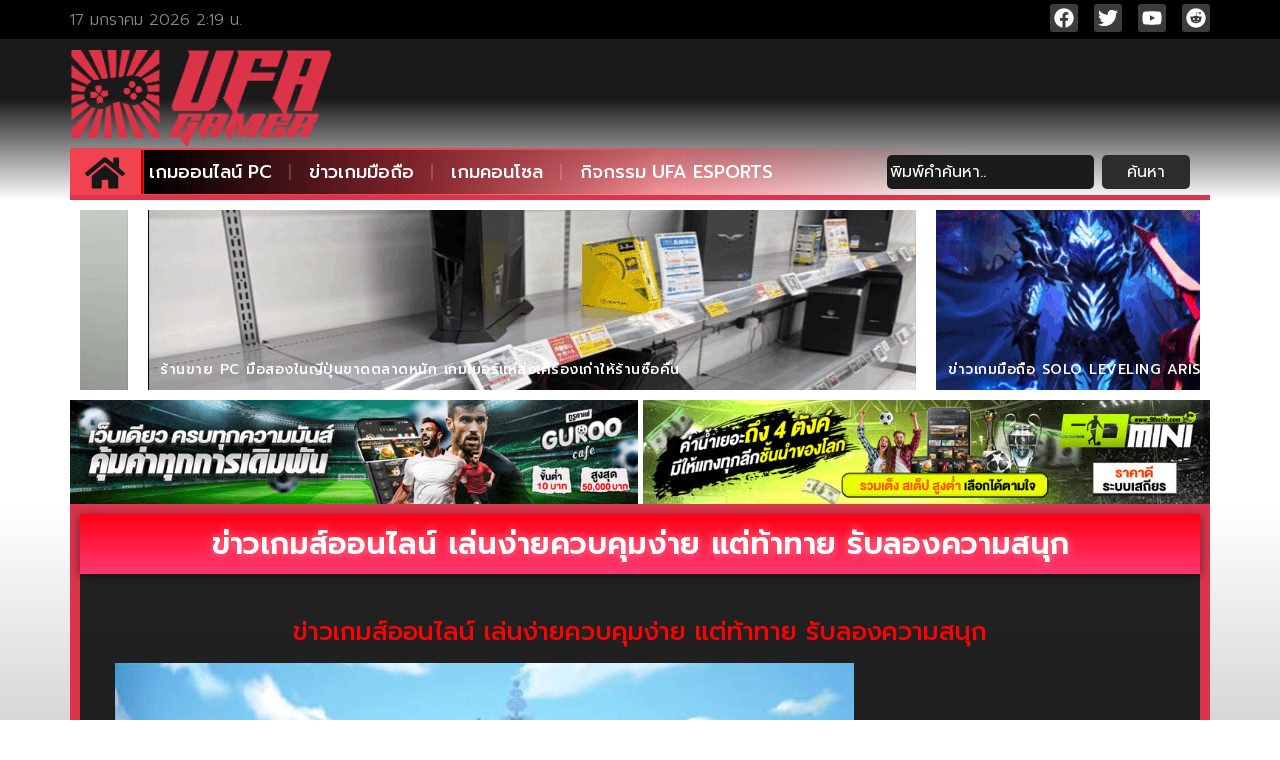

--- FILE ---
content_type: text/html; charset=UTF-8
request_url: https://www.ufagamer.com/%E0%B8%82%E0%B9%88%E0%B8%B2%E0%B8%A7%E0%B9%80%E0%B8%81%E0%B8%A1%E0%B8%AA%E0%B9%8C%E0%B8%AD%E0%B8%AD%E0%B8%99%E0%B9%84%E0%B8%A5%E0%B8%99%E0%B9%8C-274/
body_size: 31747
content:
<!doctype html>
<html lang="th">
<head><meta charset="UTF-8"><script>if(navigator.userAgent.match(/MSIE|Internet Explorer/i)||navigator.userAgent.match(/Trident\/7\..*?rv:11/i)){var href=document.location.href;if(!href.match(/[?&]nowprocket/)){if(href.indexOf("?")==-1){if(href.indexOf("#")==-1){document.location.href=href+"?nowprocket=1"}else{document.location.href=href.replace("#","?nowprocket=1#")}}else{if(href.indexOf("#")==-1){document.location.href=href+"&nowprocket=1"}else{document.location.href=href.replace("#","&nowprocket=1#")}}}}</script><script>(()=>{class RocketLazyLoadScripts{constructor(){this.v="2.0.4",this.userEvents=["keydown","keyup","mousedown","mouseup","mousemove","mouseover","mouseout","touchmove","touchstart","touchend","touchcancel","wheel","click","dblclick","input"],this.attributeEvents=["onblur","onclick","oncontextmenu","ondblclick","onfocus","onmousedown","onmouseenter","onmouseleave","onmousemove","onmouseout","onmouseover","onmouseup","onmousewheel","onscroll","onsubmit"]}async t(){this.i(),this.o(),/iP(ad|hone)/.test(navigator.userAgent)&&this.h(),this.u(),this.l(this),this.m(),this.k(this),this.p(this),this._(),await Promise.all([this.R(),this.L()]),this.lastBreath=Date.now(),this.S(this),this.P(),this.D(),this.O(),this.M(),await this.C(this.delayedScripts.normal),await this.C(this.delayedScripts.defer),await this.C(this.delayedScripts.async),await this.T(),await this.F(),await this.j(),await this.A(),window.dispatchEvent(new Event("rocket-allScriptsLoaded")),this.everythingLoaded=!0,this.lastTouchEnd&&await new Promise(t=>setTimeout(t,500-Date.now()+this.lastTouchEnd)),this.I(),this.H(),this.U(),this.W()}i(){this.CSPIssue=sessionStorage.getItem("rocketCSPIssue"),document.addEventListener("securitypolicyviolation",t=>{this.CSPIssue||"script-src-elem"!==t.violatedDirective||"data"!==t.blockedURI||(this.CSPIssue=!0,sessionStorage.setItem("rocketCSPIssue",!0))},{isRocket:!0})}o(){window.addEventListener("pageshow",t=>{this.persisted=t.persisted,this.realWindowLoadedFired=!0},{isRocket:!0}),window.addEventListener("pagehide",()=>{this.onFirstUserAction=null},{isRocket:!0})}h(){let t;function e(e){t=e}window.addEventListener("touchstart",e,{isRocket:!0}),window.addEventListener("touchend",function i(o){o.changedTouches[0]&&t.changedTouches[0]&&Math.abs(o.changedTouches[0].pageX-t.changedTouches[0].pageX)<10&&Math.abs(o.changedTouches[0].pageY-t.changedTouches[0].pageY)<10&&o.timeStamp-t.timeStamp<200&&(window.removeEventListener("touchstart",e,{isRocket:!0}),window.removeEventListener("touchend",i,{isRocket:!0}),"INPUT"===o.target.tagName&&"text"===o.target.type||(o.target.dispatchEvent(new TouchEvent("touchend",{target:o.target,bubbles:!0})),o.target.dispatchEvent(new MouseEvent("mouseover",{target:o.target,bubbles:!0})),o.target.dispatchEvent(new PointerEvent("click",{target:o.target,bubbles:!0,cancelable:!0,detail:1,clientX:o.changedTouches[0].clientX,clientY:o.changedTouches[0].clientY})),event.preventDefault()))},{isRocket:!0})}q(t){this.userActionTriggered||("mousemove"!==t.type||this.firstMousemoveIgnored?"keyup"===t.type||"mouseover"===t.type||"mouseout"===t.type||(this.userActionTriggered=!0,this.onFirstUserAction&&this.onFirstUserAction()):this.firstMousemoveIgnored=!0),"click"===t.type&&t.preventDefault(),t.stopPropagation(),t.stopImmediatePropagation(),"touchstart"===this.lastEvent&&"touchend"===t.type&&(this.lastTouchEnd=Date.now()),"click"===t.type&&(this.lastTouchEnd=0),this.lastEvent=t.type,t.composedPath&&t.composedPath()[0].getRootNode()instanceof ShadowRoot&&(t.rocketTarget=t.composedPath()[0]),this.savedUserEvents.push(t)}u(){this.savedUserEvents=[],this.userEventHandler=this.q.bind(this),this.userEvents.forEach(t=>window.addEventListener(t,this.userEventHandler,{passive:!1,isRocket:!0})),document.addEventListener("visibilitychange",this.userEventHandler,{isRocket:!0})}U(){this.userEvents.forEach(t=>window.removeEventListener(t,this.userEventHandler,{passive:!1,isRocket:!0})),document.removeEventListener("visibilitychange",this.userEventHandler,{isRocket:!0}),this.savedUserEvents.forEach(t=>{(t.rocketTarget||t.target).dispatchEvent(new window[t.constructor.name](t.type,t))})}m(){const t="return false",e=Array.from(this.attributeEvents,t=>"data-rocket-"+t),i="["+this.attributeEvents.join("],[")+"]",o="[data-rocket-"+this.attributeEvents.join("],[data-rocket-")+"]",s=(e,i,o)=>{o&&o!==t&&(e.setAttribute("data-rocket-"+i,o),e["rocket"+i]=new Function("event",o),e.setAttribute(i,t))};new MutationObserver(t=>{for(const n of t)"attributes"===n.type&&(n.attributeName.startsWith("data-rocket-")||this.everythingLoaded?n.attributeName.startsWith("data-rocket-")&&this.everythingLoaded&&this.N(n.target,n.attributeName.substring(12)):s(n.target,n.attributeName,n.target.getAttribute(n.attributeName))),"childList"===n.type&&n.addedNodes.forEach(t=>{if(t.nodeType===Node.ELEMENT_NODE)if(this.everythingLoaded)for(const i of[t,...t.querySelectorAll(o)])for(const t of i.getAttributeNames())e.includes(t)&&this.N(i,t.substring(12));else for(const e of[t,...t.querySelectorAll(i)])for(const t of e.getAttributeNames())this.attributeEvents.includes(t)&&s(e,t,e.getAttribute(t))})}).observe(document,{subtree:!0,childList:!0,attributeFilter:[...this.attributeEvents,...e]})}I(){this.attributeEvents.forEach(t=>{document.querySelectorAll("[data-rocket-"+t+"]").forEach(e=>{this.N(e,t)})})}N(t,e){const i=t.getAttribute("data-rocket-"+e);i&&(t.setAttribute(e,i),t.removeAttribute("data-rocket-"+e))}k(t){Object.defineProperty(HTMLElement.prototype,"onclick",{get(){return this.rocketonclick||null},set(e){this.rocketonclick=e,this.setAttribute(t.everythingLoaded?"onclick":"data-rocket-onclick","this.rocketonclick(event)")}})}S(t){function e(e,i){let o=e[i];e[i]=null,Object.defineProperty(e,i,{get:()=>o,set(s){t.everythingLoaded?o=s:e["rocket"+i]=o=s}})}e(document,"onreadystatechange"),e(window,"onload"),e(window,"onpageshow");try{Object.defineProperty(document,"readyState",{get:()=>t.rocketReadyState,set(e){t.rocketReadyState=e},configurable:!0}),document.readyState="loading"}catch(t){console.log("WPRocket DJE readyState conflict, bypassing")}}l(t){this.originalAddEventListener=EventTarget.prototype.addEventListener,this.originalRemoveEventListener=EventTarget.prototype.removeEventListener,this.savedEventListeners=[],EventTarget.prototype.addEventListener=function(e,i,o){o&&o.isRocket||!t.B(e,this)&&!t.userEvents.includes(e)||t.B(e,this)&&!t.userActionTriggered||e.startsWith("rocket-")||t.everythingLoaded?t.originalAddEventListener.call(this,e,i,o):(t.savedEventListeners.push({target:this,remove:!1,type:e,func:i,options:o}),"mouseenter"!==e&&"mouseleave"!==e||t.originalAddEventListener.call(this,e,t.savedUserEvents.push,o))},EventTarget.prototype.removeEventListener=function(e,i,o){o&&o.isRocket||!t.B(e,this)&&!t.userEvents.includes(e)||t.B(e,this)&&!t.userActionTriggered||e.startsWith("rocket-")||t.everythingLoaded?t.originalRemoveEventListener.call(this,e,i,o):t.savedEventListeners.push({target:this,remove:!0,type:e,func:i,options:o})}}J(t,e){this.savedEventListeners=this.savedEventListeners.filter(i=>{let o=i.type,s=i.target||window;return e!==o||t!==s||(this.B(o,s)&&(i.type="rocket-"+o),this.$(i),!1)})}H(){EventTarget.prototype.addEventListener=this.originalAddEventListener,EventTarget.prototype.removeEventListener=this.originalRemoveEventListener,this.savedEventListeners.forEach(t=>this.$(t))}$(t){t.remove?this.originalRemoveEventListener.call(t.target,t.type,t.func,t.options):this.originalAddEventListener.call(t.target,t.type,t.func,t.options)}p(t){let e;function i(e){return t.everythingLoaded?e:e.split(" ").map(t=>"load"===t||t.startsWith("load.")?"rocket-jquery-load":t).join(" ")}function o(o){function s(e){const s=o.fn[e];o.fn[e]=o.fn.init.prototype[e]=function(){return this[0]===window&&t.userActionTriggered&&("string"==typeof arguments[0]||arguments[0]instanceof String?arguments[0]=i(arguments[0]):"object"==typeof arguments[0]&&Object.keys(arguments[0]).forEach(t=>{const e=arguments[0][t];delete arguments[0][t],arguments[0][i(t)]=e})),s.apply(this,arguments),this}}if(o&&o.fn&&!t.allJQueries.includes(o)){const e={DOMContentLoaded:[],"rocket-DOMContentLoaded":[]};for(const t in e)document.addEventListener(t,()=>{e[t].forEach(t=>t())},{isRocket:!0});o.fn.ready=o.fn.init.prototype.ready=function(i){function s(){parseInt(o.fn.jquery)>2?setTimeout(()=>i.bind(document)(o)):i.bind(document)(o)}return"function"==typeof i&&(t.realDomReadyFired?!t.userActionTriggered||t.fauxDomReadyFired?s():e["rocket-DOMContentLoaded"].push(s):e.DOMContentLoaded.push(s)),o([])},s("on"),s("one"),s("off"),t.allJQueries.push(o)}e=o}t.allJQueries=[],o(window.jQuery),Object.defineProperty(window,"jQuery",{get:()=>e,set(t){o(t)}})}P(){const t=new Map;document.write=document.writeln=function(e){const i=document.currentScript,o=document.createRange(),s=i.parentElement;let n=t.get(i);void 0===n&&(n=i.nextSibling,t.set(i,n));const c=document.createDocumentFragment();o.setStart(c,0),c.appendChild(o.createContextualFragment(e)),s.insertBefore(c,n)}}async R(){return new Promise(t=>{this.userActionTriggered?t():this.onFirstUserAction=t})}async L(){return new Promise(t=>{document.addEventListener("DOMContentLoaded",()=>{this.realDomReadyFired=!0,t()},{isRocket:!0})})}async j(){return this.realWindowLoadedFired?Promise.resolve():new Promise(t=>{window.addEventListener("load",t,{isRocket:!0})})}M(){this.pendingScripts=[];this.scriptsMutationObserver=new MutationObserver(t=>{for(const e of t)e.addedNodes.forEach(t=>{"SCRIPT"!==t.tagName||t.noModule||t.isWPRocket||this.pendingScripts.push({script:t,promise:new Promise(e=>{const i=()=>{const i=this.pendingScripts.findIndex(e=>e.script===t);i>=0&&this.pendingScripts.splice(i,1),e()};t.addEventListener("load",i,{isRocket:!0}),t.addEventListener("error",i,{isRocket:!0}),setTimeout(i,1e3)})})})}),this.scriptsMutationObserver.observe(document,{childList:!0,subtree:!0})}async F(){await this.X(),this.pendingScripts.length?(await this.pendingScripts[0].promise,await this.F()):this.scriptsMutationObserver.disconnect()}D(){this.delayedScripts={normal:[],async:[],defer:[]},document.querySelectorAll("script[type$=rocketlazyloadscript]").forEach(t=>{t.hasAttribute("data-rocket-src")?t.hasAttribute("async")&&!1!==t.async?this.delayedScripts.async.push(t):t.hasAttribute("defer")&&!1!==t.defer||"module"===t.getAttribute("data-rocket-type")?this.delayedScripts.defer.push(t):this.delayedScripts.normal.push(t):this.delayedScripts.normal.push(t)})}async _(){await this.L();let t=[];document.querySelectorAll("script[type$=rocketlazyloadscript][data-rocket-src]").forEach(e=>{let i=e.getAttribute("data-rocket-src");if(i&&!i.startsWith("data:")){i.startsWith("//")&&(i=location.protocol+i);try{const o=new URL(i).origin;o!==location.origin&&t.push({src:o,crossOrigin:e.crossOrigin||"module"===e.getAttribute("data-rocket-type")})}catch(t){}}}),t=[...new Map(t.map(t=>[JSON.stringify(t),t])).values()],this.Y(t,"preconnect")}async G(t){if(await this.K(),!0!==t.noModule||!("noModule"in HTMLScriptElement.prototype))return new Promise(e=>{let i;function o(){(i||t).setAttribute("data-rocket-status","executed"),e()}try{if(navigator.userAgent.includes("Firefox/")||""===navigator.vendor||this.CSPIssue)i=document.createElement("script"),[...t.attributes].forEach(t=>{let e=t.nodeName;"type"!==e&&("data-rocket-type"===e&&(e="type"),"data-rocket-src"===e&&(e="src"),i.setAttribute(e,t.nodeValue))}),t.text&&(i.text=t.text),t.nonce&&(i.nonce=t.nonce),i.hasAttribute("src")?(i.addEventListener("load",o,{isRocket:!0}),i.addEventListener("error",()=>{i.setAttribute("data-rocket-status","failed-network"),e()},{isRocket:!0}),setTimeout(()=>{i.isConnected||e()},1)):(i.text=t.text,o()),i.isWPRocket=!0,t.parentNode.replaceChild(i,t);else{const i=t.getAttribute("data-rocket-type"),s=t.getAttribute("data-rocket-src");i?(t.type=i,t.removeAttribute("data-rocket-type")):t.removeAttribute("type"),t.addEventListener("load",o,{isRocket:!0}),t.addEventListener("error",i=>{this.CSPIssue&&i.target.src.startsWith("data:")?(console.log("WPRocket: CSP fallback activated"),t.removeAttribute("src"),this.G(t).then(e)):(t.setAttribute("data-rocket-status","failed-network"),e())},{isRocket:!0}),s?(t.fetchPriority="high",t.removeAttribute("data-rocket-src"),t.src=s):t.src="data:text/javascript;base64,"+window.btoa(unescape(encodeURIComponent(t.text)))}}catch(i){t.setAttribute("data-rocket-status","failed-transform"),e()}});t.setAttribute("data-rocket-status","skipped")}async C(t){const e=t.shift();return e?(e.isConnected&&await this.G(e),this.C(t)):Promise.resolve()}O(){this.Y([...this.delayedScripts.normal,...this.delayedScripts.defer,...this.delayedScripts.async],"preload")}Y(t,e){this.trash=this.trash||[];let i=!0;var o=document.createDocumentFragment();t.forEach(t=>{const s=t.getAttribute&&t.getAttribute("data-rocket-src")||t.src;if(s&&!s.startsWith("data:")){const n=document.createElement("link");n.href=s,n.rel=e,"preconnect"!==e&&(n.as="script",n.fetchPriority=i?"high":"low"),t.getAttribute&&"module"===t.getAttribute("data-rocket-type")&&(n.crossOrigin=!0),t.crossOrigin&&(n.crossOrigin=t.crossOrigin),t.integrity&&(n.integrity=t.integrity),t.nonce&&(n.nonce=t.nonce),o.appendChild(n),this.trash.push(n),i=!1}}),document.head.appendChild(o)}W(){this.trash.forEach(t=>t.remove())}async T(){try{document.readyState="interactive"}catch(t){}this.fauxDomReadyFired=!0;try{await this.K(),this.J(document,"readystatechange"),document.dispatchEvent(new Event("rocket-readystatechange")),await this.K(),document.rocketonreadystatechange&&document.rocketonreadystatechange(),await this.K(),this.J(document,"DOMContentLoaded"),document.dispatchEvent(new Event("rocket-DOMContentLoaded")),await this.K(),this.J(window,"DOMContentLoaded"),window.dispatchEvent(new Event("rocket-DOMContentLoaded"))}catch(t){console.error(t)}}async A(){try{document.readyState="complete"}catch(t){}try{await this.K(),this.J(document,"readystatechange"),document.dispatchEvent(new Event("rocket-readystatechange")),await this.K(),document.rocketonreadystatechange&&document.rocketonreadystatechange(),await this.K(),this.J(window,"load"),window.dispatchEvent(new Event("rocket-load")),await this.K(),window.rocketonload&&window.rocketonload(),await this.K(),this.allJQueries.forEach(t=>t(window).trigger("rocket-jquery-load")),await this.K(),this.J(window,"pageshow");const t=new Event("rocket-pageshow");t.persisted=this.persisted,window.dispatchEvent(t),await this.K(),window.rocketonpageshow&&window.rocketonpageshow({persisted:this.persisted})}catch(t){console.error(t)}}async K(){Date.now()-this.lastBreath>45&&(await this.X(),this.lastBreath=Date.now())}async X(){return document.hidden?new Promise(t=>setTimeout(t)):new Promise(t=>requestAnimationFrame(t))}B(t,e){return e===document&&"readystatechange"===t||(e===document&&"DOMContentLoaded"===t||(e===window&&"DOMContentLoaded"===t||(e===window&&"load"===t||e===window&&"pageshow"===t)))}static run(){(new RocketLazyLoadScripts).t()}}RocketLazyLoadScripts.run()})();</script>
	
	<meta name="viewport" content="width=device-width, initial-scale=1">
	<link rel="profile" href="https://gmpg.org/xfn/11">
	<meta name='robots' content='index, follow, max-image-preview:large, max-snippet:-1, max-video-preview:-1' />
	<style>img:is([sizes="auto" i], [sizes^="auto," i]) { contain-intrinsic-size: 3000px 1500px }</style>
	<script type="rocketlazyloadscript">
window.koko_analytics = {"url":"https:\/\/www.ufagamer.com\/wp-admin\/admin-ajax.php?action=koko_analytics_collect","site_url":"https:\/\/www.ufagamer.com","post_id":4041,"path":"\/%E0%B8%82%E0%B9%88%E0%B8%B2%E0%B8%A7%E0%B9%80%E0%B8%81%E0%B8%A1%E0%B8%AA%E0%B9%8C%E0%B8%AD%E0%B8%AD%E0%B8%99%E0%B9%84%E0%B8%A5%E0%B8%99%E0%B9%8C-274\/","method":"cookie","use_cookie":true};
</script>

	<!-- This site is optimized with the Yoast SEO plugin v26.7 - https://yoast.com/wordpress/plugins/seo/ -->
	<title>ข่าวเกมส์ออนไลน์ เล่นง่ายควบคุมง่าย แต่ท้าทาย รับลองความสนุก</title>
<link data-rocket-preload as="style" href="https://fonts.googleapis.com/css?family=Prompt%3A100%2C100italic%2C200%2C200italic%2C300%2C300italic%2C400%2C400italic%2C500%2C500italic%2C600%2C600italic%2C700%2C700italic%2C800%2C800italic%2C900%2C900italic%7CKanit%3A100%2C100italic%2C200%2C200italic%2C300%2C300italic%2C400%2C400italic%2C500%2C500italic%2C600%2C600italic%2C700%2C700italic%2C800%2C800italic%2C900%2C900italic&#038;display=swap" rel="preload">
<link href="https://fonts.googleapis.com/css?family=Prompt%3A100%2C100italic%2C200%2C200italic%2C300%2C300italic%2C400%2C400italic%2C500%2C500italic%2C600%2C600italic%2C700%2C700italic%2C800%2C800italic%2C900%2C900italic%7CKanit%3A100%2C100italic%2C200%2C200italic%2C300%2C300italic%2C400%2C400italic%2C500%2C500italic%2C600%2C600italic%2C700%2C700italic%2C800%2C800italic%2C900%2C900italic&#038;display=swap" media="print" onload="this.media=&#039;all&#039;" rel="stylesheet">
<noscript><link rel="stylesheet" href="https://fonts.googleapis.com/css?family=Prompt%3A100%2C100italic%2C200%2C200italic%2C300%2C300italic%2C400%2C400italic%2C500%2C500italic%2C600%2C600italic%2C700%2C700italic%2C800%2C800italic%2C900%2C900italic%7CKanit%3A100%2C100italic%2C200%2C200italic%2C300%2C300italic%2C400%2C400italic%2C500%2C500italic%2C600%2C600italic%2C700%2C700italic%2C800%2C800italic%2C900%2C900italic&#038;display=swap"></noscript>
	<meta name="description" content="ข่าวเกมส์ออนไลน์ เล่นง่ายควบคุมง่าย แต่ท้าทาย รับลองความสนุก ติดตามเกี่ยวกับข่าวเกมต่างๆ ได้ที่เว็บไซต์ Ufagamer.com" />
	<link rel="canonical" href="https://www.ufagamer.com/ข่าวเกมส์ออนไลน์-274/" />
	<meta property="og:locale" content="th_TH" />
	<meta property="og:type" content="article" />
	<meta property="og:title" content="ข่าวเกมส์ออนไลน์ เล่นง่ายควบคุมง่าย แต่ท้าทาย รับลองความสนุก" />
	<meta property="og:description" content="ข่าวเกมส์ออนไลน์ เล่นง่ายควบคุมง่าย แต่ท้าทาย รับลองความสนุก ติดตามเกี่ยวกับข่าวเกมต่างๆ ได้ที่เว็บไซต์ Ufagamer.com" />
	<meta property="og:url" content="https://www.ufagamer.com/ข่าวเกมส์ออนไลน์-274/" />
	<meta property="og:site_name" content="https://www.ufagamer.com" />
	<meta property="article:published_time" content="2021-03-30T05:58:57+00:00" />
	<meta property="og:image" content="https://www.ufagamer.com/wp-content/uploads/2021/03/thak-hero-2.jpg" />
	<meta property="og:image:width" content="739" />
	<meta property="og:image:height" content="415" />
	<meta property="og:image:type" content="image/jpeg" />
	<meta name="author" content="chain master" />
	<meta name="twitter:card" content="summary_large_image" />
	<meta name="twitter:label1" content="Written by" />
	<meta name="twitter:data1" content="chain master" />
	<meta name="twitter:label2" content="Est. reading time" />
	<meta name="twitter:data2" content="1 นาที" />
	<script type="application/ld+json" class="yoast-schema-graph">{"@context":"https://schema.org","@graph":[{"@type":"Article","@id":"https://www.ufagamer.com/%e0%b8%82%e0%b9%88%e0%b8%b2%e0%b8%a7%e0%b9%80%e0%b8%81%e0%b8%a1%e0%b8%aa%e0%b9%8c%e0%b8%ad%e0%b8%ad%e0%b8%99%e0%b9%84%e0%b8%a5%e0%b8%99%e0%b9%8c-274/#article","isPartOf":{"@id":"https://www.ufagamer.com/%e0%b8%82%e0%b9%88%e0%b8%b2%e0%b8%a7%e0%b9%80%e0%b8%81%e0%b8%a1%e0%b8%aa%e0%b9%8c%e0%b8%ad%e0%b8%ad%e0%b8%99%e0%b9%84%e0%b8%a5%e0%b8%99%e0%b9%8c-274/"},"author":{"name":"chain master","@id":"https://www.ufagamer.com/#/schema/person/14f71981ed3285ef3f4f6a44a7c4019e"},"headline":"ข่าวเกมส์ออนไลน์ เล่นง่ายควบคุมง่าย แต่ท้าทาย รับลองความสนุก","datePublished":"2021-03-30T05:58:57+00:00","mainEntityOfPage":{"@id":"https://www.ufagamer.com/%e0%b8%82%e0%b9%88%e0%b8%b2%e0%b8%a7%e0%b9%80%e0%b8%81%e0%b8%a1%e0%b8%aa%e0%b9%8c%e0%b8%ad%e0%b8%ad%e0%b8%99%e0%b9%84%e0%b8%a5%e0%b8%99%e0%b9%8c-274/"},"wordCount":6,"publisher":{"@id":"https://www.ufagamer.com/#organization"},"image":{"@id":"https://www.ufagamer.com/%e0%b8%82%e0%b9%88%e0%b8%b2%e0%b8%a7%e0%b9%80%e0%b8%81%e0%b8%a1%e0%b8%aa%e0%b9%8c%e0%b8%ad%e0%b8%ad%e0%b8%99%e0%b9%84%e0%b8%a5%e0%b8%99%e0%b9%8c-274/#primaryimage"},"thumbnailUrl":"https://www.ufagamer.com/wp-content/uploads/2021/03/thak-hero-2.jpg","keywords":["ข่าวเกมส์ออนไลน์"],"articleSection":["ข่าวเกมส์"],"inLanguage":"th"},{"@type":"WebPage","@id":"https://www.ufagamer.com/%e0%b8%82%e0%b9%88%e0%b8%b2%e0%b8%a7%e0%b9%80%e0%b8%81%e0%b8%a1%e0%b8%aa%e0%b9%8c%e0%b8%ad%e0%b8%ad%e0%b8%99%e0%b9%84%e0%b8%a5%e0%b8%99%e0%b9%8c-274/","url":"https://www.ufagamer.com/%e0%b8%82%e0%b9%88%e0%b8%b2%e0%b8%a7%e0%b9%80%e0%b8%81%e0%b8%a1%e0%b8%aa%e0%b9%8c%e0%b8%ad%e0%b8%ad%e0%b8%99%e0%b9%84%e0%b8%a5%e0%b8%99%e0%b9%8c-274/","name":"ข่าวเกมส์ออนไลน์ เล่นง่ายควบคุมง่าย แต่ท้าทาย รับลองความสนุก","isPartOf":{"@id":"https://www.ufagamer.com/#website"},"primaryImageOfPage":{"@id":"https://www.ufagamer.com/%e0%b8%82%e0%b9%88%e0%b8%b2%e0%b8%a7%e0%b9%80%e0%b8%81%e0%b8%a1%e0%b8%aa%e0%b9%8c%e0%b8%ad%e0%b8%ad%e0%b8%99%e0%b9%84%e0%b8%a5%e0%b8%99%e0%b9%8c-274/#primaryimage"},"image":{"@id":"https://www.ufagamer.com/%e0%b8%82%e0%b9%88%e0%b8%b2%e0%b8%a7%e0%b9%80%e0%b8%81%e0%b8%a1%e0%b8%aa%e0%b9%8c%e0%b8%ad%e0%b8%ad%e0%b8%99%e0%b9%84%e0%b8%a5%e0%b8%99%e0%b9%8c-274/#primaryimage"},"thumbnailUrl":"https://www.ufagamer.com/wp-content/uploads/2021/03/thak-hero-2.jpg","datePublished":"2021-03-30T05:58:57+00:00","description":"ข่าวเกมส์ออนไลน์ เล่นง่ายควบคุมง่าย แต่ท้าทาย รับลองความสนุก ติดตามเกี่ยวกับข่าวเกมต่างๆ ได้ที่เว็บไซต์ Ufagamer.com","breadcrumb":{"@id":"https://www.ufagamer.com/%e0%b8%82%e0%b9%88%e0%b8%b2%e0%b8%a7%e0%b9%80%e0%b8%81%e0%b8%a1%e0%b8%aa%e0%b9%8c%e0%b8%ad%e0%b8%ad%e0%b8%99%e0%b9%84%e0%b8%a5%e0%b8%99%e0%b9%8c-274/#breadcrumb"},"inLanguage":"th","potentialAction":[{"@type":"ReadAction","target":["https://www.ufagamer.com/%e0%b8%82%e0%b9%88%e0%b8%b2%e0%b8%a7%e0%b9%80%e0%b8%81%e0%b8%a1%e0%b8%aa%e0%b9%8c%e0%b8%ad%e0%b8%ad%e0%b8%99%e0%b9%84%e0%b8%a5%e0%b8%99%e0%b9%8c-274/"]}]},{"@type":"ImageObject","inLanguage":"th","@id":"https://www.ufagamer.com/%e0%b8%82%e0%b9%88%e0%b8%b2%e0%b8%a7%e0%b9%80%e0%b8%81%e0%b8%a1%e0%b8%aa%e0%b9%8c%e0%b8%ad%e0%b8%ad%e0%b8%99%e0%b9%84%e0%b8%a5%e0%b8%99%e0%b9%8c-274/#primaryimage","url":"https://www.ufagamer.com/wp-content/uploads/2021/03/thak-hero-2.jpg","contentUrl":"https://www.ufagamer.com/wp-content/uploads/2021/03/thak-hero-2.jpg","width":739,"height":415,"caption":"ข่าวเกมส์ออนไลน์"},{"@type":"BreadcrumbList","@id":"https://www.ufagamer.com/%e0%b8%82%e0%b9%88%e0%b8%b2%e0%b8%a7%e0%b9%80%e0%b8%81%e0%b8%a1%e0%b8%aa%e0%b9%8c%e0%b8%ad%e0%b8%ad%e0%b8%99%e0%b9%84%e0%b8%a5%e0%b8%99%e0%b9%8c-274/#breadcrumb","itemListElement":[{"@type":"ListItem","position":1,"name":"Home","item":"https://www.ufagamer.com/"},{"@type":"ListItem","position":2,"name":"ข่าวเกมส์ออนไลน์ เล่นง่ายควบคุมง่าย แต่ท้าทาย รับลองความสนุก"}]},{"@type":"WebSite","@id":"https://www.ufagamer.com/#website","url":"https://www.ufagamer.com/","name":"https://www.ufagamer.com","description":"UFAGAMER ศูนย์รวม คนชอบเล่นเกมส์","publisher":{"@id":"https://www.ufagamer.com/#organization"},"potentialAction":[{"@type":"SearchAction","target":{"@type":"EntryPoint","urlTemplate":"https://www.ufagamer.com/?s={search_term_string}"},"query-input":{"@type":"PropertyValueSpecification","valueRequired":true,"valueName":"search_term_string"}}],"inLanguage":"th"},{"@type":"Organization","@id":"https://www.ufagamer.com/#organization","name":"https://www.ufagamer.com","url":"https://www.ufagamer.com/","logo":{"@type":"ImageObject","inLanguage":"th","@id":"https://www.ufagamer.com/#/schema/logo/image/","url":"https://www.ufagamer.com/wp-content/uploads/2022/11/cropped-308622913_693438375447387_6769903241442353984_n-1.png","contentUrl":"https://www.ufagamer.com/wp-content/uploads/2022/11/cropped-308622913_693438375447387_6769903241442353984_n-1.png","width":574,"height":217,"caption":"https://www.ufagamer.com"},"image":{"@id":"https://www.ufagamer.com/#/schema/logo/image/"}},{"@type":"Person","@id":"https://www.ufagamer.com/#/schema/person/14f71981ed3285ef3f4f6a44a7c4019e","name":"chain master","image":{"@type":"ImageObject","inLanguage":"th","@id":"https://www.ufagamer.com/#/schema/person/image/","url":"https://secure.gravatar.com/avatar/5390b00b1658995bc4b6fa94100d64bb7c1a3c2ece347a5cf064dee182aa17ed?s=96&d=mm&r=g","contentUrl":"https://secure.gravatar.com/avatar/5390b00b1658995bc4b6fa94100d64bb7c1a3c2ece347a5cf064dee182aa17ed?s=96&d=mm&r=g","caption":"chain master"},"url":"https://www.ufagamer.com/author/admin/"}]}</script>
	<!-- / Yoast SEO plugin. -->


<link href='https://fonts.gstatic.com' crossorigin rel='preconnect' />
<link rel="alternate" type="application/rss+xml" title="https://www.ufagamer.com &raquo; ฟีด" href="https://www.ufagamer.com/feed/" />
<link data-minify="1" rel='stylesheet' id='dashicons-css' href='https://www.ufagamer.com/wp-content/cache/min/1/wp-includes/css/dashicons.min.css?ver=1768510651' media='all' />
<link rel='stylesheet' id='post-views-counter-frontend-css' href='https://www.ufagamer.com/wp-content/plugins/post-views-counter/css/frontend.min.css?ver=1.5.9' media='all' />
<link rel='stylesheet' id='anwp-pg-styles-css' href='https://www.ufagamer.com/wp-content/plugins/anwp-post-grid-for-elementor/public/css/styles.min.css?ver=1.3.3' media='all' />
<style id='wp-emoji-styles-inline-css'>

	img.wp-smiley, img.emoji {
		display: inline !important;
		border: none !important;
		box-shadow: none !important;
		height: 1em !important;
		width: 1em !important;
		margin: 0 0.07em !important;
		vertical-align: -0.1em !important;
		background: none !important;
		padding: 0 !important;
	}
</style>
<link rel='stylesheet' id='wp-block-library-css' href='https://www.ufagamer.com/wp-includes/css/dist/block-library/style.min.css?ver=6.8.3' media='all' />
<style id='global-styles-inline-css'>
:root{--wp--preset--aspect-ratio--square: 1;--wp--preset--aspect-ratio--4-3: 4/3;--wp--preset--aspect-ratio--3-4: 3/4;--wp--preset--aspect-ratio--3-2: 3/2;--wp--preset--aspect-ratio--2-3: 2/3;--wp--preset--aspect-ratio--16-9: 16/9;--wp--preset--aspect-ratio--9-16: 9/16;--wp--preset--color--black: #000000;--wp--preset--color--cyan-bluish-gray: #abb8c3;--wp--preset--color--white: #ffffff;--wp--preset--color--pale-pink: #f78da7;--wp--preset--color--vivid-red: #cf2e2e;--wp--preset--color--luminous-vivid-orange: #ff6900;--wp--preset--color--luminous-vivid-amber: #fcb900;--wp--preset--color--light-green-cyan: #7bdcb5;--wp--preset--color--vivid-green-cyan: #00d084;--wp--preset--color--pale-cyan-blue: #8ed1fc;--wp--preset--color--vivid-cyan-blue: #0693e3;--wp--preset--color--vivid-purple: #9b51e0;--wp--preset--gradient--vivid-cyan-blue-to-vivid-purple: linear-gradient(135deg,rgba(6,147,227,1) 0%,rgb(155,81,224) 100%);--wp--preset--gradient--light-green-cyan-to-vivid-green-cyan: linear-gradient(135deg,rgb(122,220,180) 0%,rgb(0,208,130) 100%);--wp--preset--gradient--luminous-vivid-amber-to-luminous-vivid-orange: linear-gradient(135deg,rgba(252,185,0,1) 0%,rgba(255,105,0,1) 100%);--wp--preset--gradient--luminous-vivid-orange-to-vivid-red: linear-gradient(135deg,rgba(255,105,0,1) 0%,rgb(207,46,46) 100%);--wp--preset--gradient--very-light-gray-to-cyan-bluish-gray: linear-gradient(135deg,rgb(238,238,238) 0%,rgb(169,184,195) 100%);--wp--preset--gradient--cool-to-warm-spectrum: linear-gradient(135deg,rgb(74,234,220) 0%,rgb(151,120,209) 20%,rgb(207,42,186) 40%,rgb(238,44,130) 60%,rgb(251,105,98) 80%,rgb(254,248,76) 100%);--wp--preset--gradient--blush-light-purple: linear-gradient(135deg,rgb(255,206,236) 0%,rgb(152,150,240) 100%);--wp--preset--gradient--blush-bordeaux: linear-gradient(135deg,rgb(254,205,165) 0%,rgb(254,45,45) 50%,rgb(107,0,62) 100%);--wp--preset--gradient--luminous-dusk: linear-gradient(135deg,rgb(255,203,112) 0%,rgb(199,81,192) 50%,rgb(65,88,208) 100%);--wp--preset--gradient--pale-ocean: linear-gradient(135deg,rgb(255,245,203) 0%,rgb(182,227,212) 50%,rgb(51,167,181) 100%);--wp--preset--gradient--electric-grass: linear-gradient(135deg,rgb(202,248,128) 0%,rgb(113,206,126) 100%);--wp--preset--gradient--midnight: linear-gradient(135deg,rgb(2,3,129) 0%,rgb(40,116,252) 100%);--wp--preset--font-size--small: 13px;--wp--preset--font-size--medium: 20px;--wp--preset--font-size--large: 36px;--wp--preset--font-size--x-large: 42px;--wp--preset--spacing--20: 0.44rem;--wp--preset--spacing--30: 0.67rem;--wp--preset--spacing--40: 1rem;--wp--preset--spacing--50: 1.5rem;--wp--preset--spacing--60: 2.25rem;--wp--preset--spacing--70: 3.38rem;--wp--preset--spacing--80: 5.06rem;--wp--preset--shadow--natural: 6px 6px 9px rgba(0, 0, 0, 0.2);--wp--preset--shadow--deep: 12px 12px 50px rgba(0, 0, 0, 0.4);--wp--preset--shadow--sharp: 6px 6px 0px rgba(0, 0, 0, 0.2);--wp--preset--shadow--outlined: 6px 6px 0px -3px rgba(255, 255, 255, 1), 6px 6px rgba(0, 0, 0, 1);--wp--preset--shadow--crisp: 6px 6px 0px rgba(0, 0, 0, 1);}:root { --wp--style--global--content-size: 800px;--wp--style--global--wide-size: 1200px; }:where(body) { margin: 0; }.wp-site-blocks > .alignleft { float: left; margin-right: 2em; }.wp-site-blocks > .alignright { float: right; margin-left: 2em; }.wp-site-blocks > .aligncenter { justify-content: center; margin-left: auto; margin-right: auto; }:where(.wp-site-blocks) > * { margin-block-start: 24px; margin-block-end: 0; }:where(.wp-site-blocks) > :first-child { margin-block-start: 0; }:where(.wp-site-blocks) > :last-child { margin-block-end: 0; }:root { --wp--style--block-gap: 24px; }:root :where(.is-layout-flow) > :first-child{margin-block-start: 0;}:root :where(.is-layout-flow) > :last-child{margin-block-end: 0;}:root :where(.is-layout-flow) > *{margin-block-start: 24px;margin-block-end: 0;}:root :where(.is-layout-constrained) > :first-child{margin-block-start: 0;}:root :where(.is-layout-constrained) > :last-child{margin-block-end: 0;}:root :where(.is-layout-constrained) > *{margin-block-start: 24px;margin-block-end: 0;}:root :where(.is-layout-flex){gap: 24px;}:root :where(.is-layout-grid){gap: 24px;}.is-layout-flow > .alignleft{float: left;margin-inline-start: 0;margin-inline-end: 2em;}.is-layout-flow > .alignright{float: right;margin-inline-start: 2em;margin-inline-end: 0;}.is-layout-flow > .aligncenter{margin-left: auto !important;margin-right: auto !important;}.is-layout-constrained > .alignleft{float: left;margin-inline-start: 0;margin-inline-end: 2em;}.is-layout-constrained > .alignright{float: right;margin-inline-start: 2em;margin-inline-end: 0;}.is-layout-constrained > .aligncenter{margin-left: auto !important;margin-right: auto !important;}.is-layout-constrained > :where(:not(.alignleft):not(.alignright):not(.alignfull)){max-width: var(--wp--style--global--content-size);margin-left: auto !important;margin-right: auto !important;}.is-layout-constrained > .alignwide{max-width: var(--wp--style--global--wide-size);}body .is-layout-flex{display: flex;}.is-layout-flex{flex-wrap: wrap;align-items: center;}.is-layout-flex > :is(*, div){margin: 0;}body .is-layout-grid{display: grid;}.is-layout-grid > :is(*, div){margin: 0;}body{padding-top: 0px;padding-right: 0px;padding-bottom: 0px;padding-left: 0px;}a:where(:not(.wp-element-button)){text-decoration: underline;}:root :where(.wp-element-button, .wp-block-button__link){background-color: #32373c;border-width: 0;color: #fff;font-family: inherit;font-size: inherit;line-height: inherit;padding: calc(0.667em + 2px) calc(1.333em + 2px);text-decoration: none;}.has-black-color{color: var(--wp--preset--color--black) !important;}.has-cyan-bluish-gray-color{color: var(--wp--preset--color--cyan-bluish-gray) !important;}.has-white-color{color: var(--wp--preset--color--white) !important;}.has-pale-pink-color{color: var(--wp--preset--color--pale-pink) !important;}.has-vivid-red-color{color: var(--wp--preset--color--vivid-red) !important;}.has-luminous-vivid-orange-color{color: var(--wp--preset--color--luminous-vivid-orange) !important;}.has-luminous-vivid-amber-color{color: var(--wp--preset--color--luminous-vivid-amber) !important;}.has-light-green-cyan-color{color: var(--wp--preset--color--light-green-cyan) !important;}.has-vivid-green-cyan-color{color: var(--wp--preset--color--vivid-green-cyan) !important;}.has-pale-cyan-blue-color{color: var(--wp--preset--color--pale-cyan-blue) !important;}.has-vivid-cyan-blue-color{color: var(--wp--preset--color--vivid-cyan-blue) !important;}.has-vivid-purple-color{color: var(--wp--preset--color--vivid-purple) !important;}.has-black-background-color{background-color: var(--wp--preset--color--black) !important;}.has-cyan-bluish-gray-background-color{background-color: var(--wp--preset--color--cyan-bluish-gray) !important;}.has-white-background-color{background-color: var(--wp--preset--color--white) !important;}.has-pale-pink-background-color{background-color: var(--wp--preset--color--pale-pink) !important;}.has-vivid-red-background-color{background-color: var(--wp--preset--color--vivid-red) !important;}.has-luminous-vivid-orange-background-color{background-color: var(--wp--preset--color--luminous-vivid-orange) !important;}.has-luminous-vivid-amber-background-color{background-color: var(--wp--preset--color--luminous-vivid-amber) !important;}.has-light-green-cyan-background-color{background-color: var(--wp--preset--color--light-green-cyan) !important;}.has-vivid-green-cyan-background-color{background-color: var(--wp--preset--color--vivid-green-cyan) !important;}.has-pale-cyan-blue-background-color{background-color: var(--wp--preset--color--pale-cyan-blue) !important;}.has-vivid-cyan-blue-background-color{background-color: var(--wp--preset--color--vivid-cyan-blue) !important;}.has-vivid-purple-background-color{background-color: var(--wp--preset--color--vivid-purple) !important;}.has-black-border-color{border-color: var(--wp--preset--color--black) !important;}.has-cyan-bluish-gray-border-color{border-color: var(--wp--preset--color--cyan-bluish-gray) !important;}.has-white-border-color{border-color: var(--wp--preset--color--white) !important;}.has-pale-pink-border-color{border-color: var(--wp--preset--color--pale-pink) !important;}.has-vivid-red-border-color{border-color: var(--wp--preset--color--vivid-red) !important;}.has-luminous-vivid-orange-border-color{border-color: var(--wp--preset--color--luminous-vivid-orange) !important;}.has-luminous-vivid-amber-border-color{border-color: var(--wp--preset--color--luminous-vivid-amber) !important;}.has-light-green-cyan-border-color{border-color: var(--wp--preset--color--light-green-cyan) !important;}.has-vivid-green-cyan-border-color{border-color: var(--wp--preset--color--vivid-green-cyan) !important;}.has-pale-cyan-blue-border-color{border-color: var(--wp--preset--color--pale-cyan-blue) !important;}.has-vivid-cyan-blue-border-color{border-color: var(--wp--preset--color--vivid-cyan-blue) !important;}.has-vivid-purple-border-color{border-color: var(--wp--preset--color--vivid-purple) !important;}.has-vivid-cyan-blue-to-vivid-purple-gradient-background{background: var(--wp--preset--gradient--vivid-cyan-blue-to-vivid-purple) !important;}.has-light-green-cyan-to-vivid-green-cyan-gradient-background{background: var(--wp--preset--gradient--light-green-cyan-to-vivid-green-cyan) !important;}.has-luminous-vivid-amber-to-luminous-vivid-orange-gradient-background{background: var(--wp--preset--gradient--luminous-vivid-amber-to-luminous-vivid-orange) !important;}.has-luminous-vivid-orange-to-vivid-red-gradient-background{background: var(--wp--preset--gradient--luminous-vivid-orange-to-vivid-red) !important;}.has-very-light-gray-to-cyan-bluish-gray-gradient-background{background: var(--wp--preset--gradient--very-light-gray-to-cyan-bluish-gray) !important;}.has-cool-to-warm-spectrum-gradient-background{background: var(--wp--preset--gradient--cool-to-warm-spectrum) !important;}.has-blush-light-purple-gradient-background{background: var(--wp--preset--gradient--blush-light-purple) !important;}.has-blush-bordeaux-gradient-background{background: var(--wp--preset--gradient--blush-bordeaux) !important;}.has-luminous-dusk-gradient-background{background: var(--wp--preset--gradient--luminous-dusk) !important;}.has-pale-ocean-gradient-background{background: var(--wp--preset--gradient--pale-ocean) !important;}.has-electric-grass-gradient-background{background: var(--wp--preset--gradient--electric-grass) !important;}.has-midnight-gradient-background{background: var(--wp--preset--gradient--midnight) !important;}.has-small-font-size{font-size: var(--wp--preset--font-size--small) !important;}.has-medium-font-size{font-size: var(--wp--preset--font-size--medium) !important;}.has-large-font-size{font-size: var(--wp--preset--font-size--large) !important;}.has-x-large-font-size{font-size: var(--wp--preset--font-size--x-large) !important;}
:root :where(.wp-block-pullquote){font-size: 1.5em;line-height: 1.6;}
</style>
<link rel='stylesheet' id='wp-show-posts-css' href='https://www.ufagamer.com/wp-content/plugins/wp-show-posts/css/wp-show-posts-min.css?ver=1.1.6' media='all' />
<link data-minify="1" rel='stylesheet' id='hello-elementor-css' href='https://www.ufagamer.com/wp-content/cache/min/1/wp-content/themes/hello-elementor/assets/css/reset.css?ver=1768510651' media='all' />
<link data-minify="1" rel='stylesheet' id='hello-elementor-theme-style-css' href='https://www.ufagamer.com/wp-content/cache/min/1/wp-content/themes/hello-elementor/assets/css/theme.css?ver=1768510651' media='all' />
<link data-minify="1" rel='stylesheet' id='hello-elementor-header-footer-css' href='https://www.ufagamer.com/wp-content/cache/min/1/wp-content/themes/hello-elementor/assets/css/header-footer.css?ver=1768510651' media='all' />
<link rel='stylesheet' id='elementor-frontend-css' href='https://www.ufagamer.com/wp-content/plugins/elementor/assets/css/frontend.min.css?ver=3.34.1' media='all' />
<link rel='stylesheet' id='elementor-post-9373-css' href='https://www.ufagamer.com/wp-content/cache/background-css/1/www.ufagamer.com/wp-content/uploads/elementor/css/post-9373.css?ver=1768510650&wpr_t=1768616396' media='all' />
<link rel='stylesheet' id='widget-heading-css' href='https://www.ufagamer.com/wp-content/plugins/elementor/assets/css/widget-heading.min.css?ver=3.34.1' media='all' />
<link rel='stylesheet' id='widget-social-icons-css' href='https://www.ufagamer.com/wp-content/plugins/elementor/assets/css/widget-social-icons.min.css?ver=3.34.1' media='all' />
<link rel='stylesheet' id='e-apple-webkit-css' href='https://www.ufagamer.com/wp-content/plugins/elementor/assets/css/conditionals/apple-webkit.min.css?ver=3.34.1' media='all' />
<link rel='stylesheet' id='widget-image-css' href='https://www.ufagamer.com/wp-content/plugins/elementor/assets/css/widget-image.min.css?ver=3.34.1' media='all' />
<link rel='stylesheet' id='widget-nav-menu-css' href='https://www.ufagamer.com/wp-content/plugins/elementor-pro/assets/css/widget-nav-menu.min.css?ver=3.29.2' media='all' />
<link rel='stylesheet' id='widget-search-css' href='https://www.ufagamer.com/wp-content/plugins/elementor-pro/assets/css/widget-search.min.css?ver=3.29.2' media='all' />
<link rel='stylesheet' id='e-animation-fadeInRight-css' href='https://www.ufagamer.com/wp-content/plugins/elementor/assets/lib/animations/styles/fadeInRight.min.css?ver=3.34.1' media='all' />
<link data-minify="1" rel='stylesheet' id='swiper-css' href='https://www.ufagamer.com/wp-content/cache/min/1/wp-content/plugins/elementor/assets/lib/swiper/v8/css/swiper.min.css?ver=1768510651' media='all' />
<link rel='stylesheet' id='e-swiper-css' href='https://www.ufagamer.com/wp-content/plugins/elementor/assets/css/conditionals/e-swiper.min.css?ver=3.34.1' media='all' />
<link rel='stylesheet' id='e-popup-css' href='https://www.ufagamer.com/wp-content/plugins/elementor-pro/assets/css/conditionals/popup.min.css?ver=3.29.2' media='all' />
<link rel='stylesheet' id='elementor-post-9377-css' href='https://www.ufagamer.com/wp-content/uploads/elementor/css/post-9377.css?ver=1768510650' media='all' />
<link rel='stylesheet' id='elementor-post-9381-css' href='https://www.ufagamer.com/wp-content/uploads/elementor/css/post-9381.css?ver=1768510650' media='all' />
<link rel='stylesheet' id='elementor-post-9383-css' href='https://www.ufagamer.com/wp-content/uploads/elementor/css/post-9383.css?ver=1768510651' media='all' />
<link rel='stylesheet' id='elementor-post-15729-css' href='https://www.ufagamer.com/wp-content/uploads/elementor/css/post-15729.css?ver=1768510651' media='all' />
<link rel='stylesheet' id='eael-general-css' href='https://www.ufagamer.com/wp-content/plugins/essential-addons-for-elementor-lite/assets/front-end/css/view/general.min.css?ver=6.5.7' media='all' />
<style id='rocket-lazyload-inline-css'>
.rll-youtube-player{position:relative;padding-bottom:56.23%;height:0;overflow:hidden;max-width:100%;}.rll-youtube-player:focus-within{outline: 2px solid currentColor;outline-offset: 5px;}.rll-youtube-player iframe{position:absolute;top:0;left:0;width:100%;height:100%;z-index:100;background:0 0}.rll-youtube-player img{bottom:0;display:block;left:0;margin:auto;max-width:100%;width:100%;position:absolute;right:0;top:0;border:none;height:auto;-webkit-transition:.4s all;-moz-transition:.4s all;transition:.4s all}.rll-youtube-player img:hover{-webkit-filter:brightness(75%)}.rll-youtube-player .play{height:100%;width:100%;left:0;top:0;position:absolute;background:var(--wpr-bg-df5a0d2e-b27c-41a9-909b-b469b000864a) no-repeat center;background-color: transparent !important;cursor:pointer;border:none;}.wp-embed-responsive .wp-has-aspect-ratio .rll-youtube-player{position:absolute;padding-bottom:0;width:100%;height:100%;top:0;bottom:0;left:0;right:0}
</style>


<script src="https://www.ufagamer.com/wp-includes/js/tinymce/tinymce.min.js?ver=49110-20250317" id="wp-tinymce-root-js" data-rocket-defer defer></script>
<script src="https://www.ufagamer.com/wp-includes/js/tinymce/plugins/compat3x/plugin.min.js?ver=49110-20250317" id="wp-tinymce-js" data-rocket-defer defer></script>
<script src="https://www.ufagamer.com/wp-includes/js/jquery/jquery.min.js?ver=3.7.1" id="jquery-core-js" data-rocket-defer defer></script>
<script src="https://www.ufagamer.com/wp-includes/js/jquery/jquery-migrate.min.js?ver=3.4.1" id="jquery-migrate-js" data-rocket-defer defer></script>
<link rel="https://api.w.org/" href="https://www.ufagamer.com/wp-json/" /><link rel="alternate" title="JSON" type="application/json" href="https://www.ufagamer.com/wp-json/wp/v2/posts/4041" /><link rel="EditURI" type="application/rsd+xml" title="RSD" href="https://www.ufagamer.com/xmlrpc.php?rsd" />
<meta name="generator" content="WordPress 6.8.3" />
<link rel='shortlink' href='https://www.ufagamer.com/?p=4041' />
<link rel="alternate" title="oEmbed (JSON)" type="application/json+oembed" href="https://www.ufagamer.com/wp-json/oembed/1.0/embed?url=https%3A%2F%2Fwww.ufagamer.com%2F%25e0%25b8%2582%25e0%25b9%2588%25e0%25b8%25b2%25e0%25b8%25a7%25e0%25b9%2580%25e0%25b8%2581%25e0%25b8%25a1%25e0%25b8%25aa%25e0%25b9%258c%25e0%25b8%25ad%25e0%25b8%25ad%25e0%25b8%2599%25e0%25b9%2584%25e0%25b8%25a5%25e0%25b8%2599%25e0%25b9%258c-274%2F" />
<link rel="alternate" title="oEmbed (XML)" type="text/xml+oembed" href="https://www.ufagamer.com/wp-json/oembed/1.0/embed?url=https%3A%2F%2Fwww.ufagamer.com%2F%25e0%25b8%2582%25e0%25b9%2588%25e0%25b8%25b2%25e0%25b8%25a7%25e0%25b9%2580%25e0%25b8%2581%25e0%25b8%25a1%25e0%25b8%25aa%25e0%25b9%258c%25e0%25b8%25ad%25e0%25b8%25ad%25e0%25b8%2599%25e0%25b9%2584%25e0%25b8%25a5%25e0%25b8%2599%25e0%25b9%258c-274%2F&#038;format=xml" />
<meta name="generator" content="Elementor 3.34.1; features: e_font_icon_svg, additional_custom_breakpoints; settings: css_print_method-external, google_font-enabled, font_display-swap">
<style> .tab-content { max-height: 150px; overflow-y: auto; } .tab-content::-webkit-scrollbar { width: 4px; } .tab-content::-webkit-scrollbar-thumb { background: #888; border-radius: 4px; } .tab-content::-webkit-scrollbar-thumb:hover { background: #555; } </style>

<!-- Google tag (gtag.js) -->
<script type="rocketlazyloadscript" async data-rocket-src="https://www.googletagmanager.com/gtag/js?id=G-HG9DDM53QP"></script>
<script type="rocketlazyloadscript">
  window.dataLayer = window.dataLayer || [];
  function gtag(){dataLayer.push(arguments);}
  gtag('js', new Date());

  gtag('config', 'G-HG9DDM53QP');
</script>
			<style>
				.e-con.e-parent:nth-of-type(n+4):not(.e-lazyloaded):not(.e-no-lazyload),
				.e-con.e-parent:nth-of-type(n+4):not(.e-lazyloaded):not(.e-no-lazyload) * {
					background-image: none !important;
				}
				@media screen and (max-height: 1024px) {
					.e-con.e-parent:nth-of-type(n+3):not(.e-lazyloaded):not(.e-no-lazyload),
					.e-con.e-parent:nth-of-type(n+3):not(.e-lazyloaded):not(.e-no-lazyload) * {
						background-image: none !important;
					}
				}
				@media screen and (max-height: 640px) {
					.e-con.e-parent:nth-of-type(n+2):not(.e-lazyloaded):not(.e-no-lazyload),
					.e-con.e-parent:nth-of-type(n+2):not(.e-lazyloaded):not(.e-no-lazyload) * {
						background-image: none !important;
					}
				}
			</style>
			<link rel="icon" href="https://www.ufagamer.com/wp-content/uploads/2022/11/cropped-308622913_693438375447387_6769903241442353984_n-32x32.png" sizes="32x32" />
<link rel="icon" href="https://www.ufagamer.com/wp-content/uploads/2022/11/cropped-308622913_693438375447387_6769903241442353984_n-192x192.png" sizes="192x192" />
<link rel="apple-touch-icon" href="https://www.ufagamer.com/wp-content/uploads/2022/11/cropped-308622913_693438375447387_6769903241442353984_n-180x180.png" />
<meta name="msapplication-TileImage" content="https://www.ufagamer.com/wp-content/uploads/2022/11/cropped-308622913_693438375447387_6769903241442353984_n-270x270.png" />
<noscript><style id="rocket-lazyload-nojs-css">.rll-youtube-player, [data-lazy-src]{display:none !important;}</style></noscript><style id="wpr-lazyload-bg-container"></style><style id="wpr-lazyload-bg-exclusion"></style>
<noscript>
<style id="wpr-lazyload-bg-nostyle">.elementor-kit-9373{--wpr-bg-ad1db64f-a32e-4c3d-b3ec-c62c38c58317: url('https://www.ufagamer.com/wp-content/uploads/2019/10/bg.jpg');}.rll-youtube-player .play{--wpr-bg-df5a0d2e-b27c-41a9-909b-b469b000864a: url('https://www.ufagamer.com/wp-content/plugins/wp-rocket/assets/img/youtube.png');}</style>
</noscript>
<script type="application/javascript">const rocket_pairs = [{"selector":".elementor-kit-9373","style":".elementor-kit-9373{--wpr-bg-ad1db64f-a32e-4c3d-b3ec-c62c38c58317: url('https:\/\/www.ufagamer.com\/wp-content\/uploads\/2019\/10\/bg.jpg');}","hash":"ad1db64f-a32e-4c3d-b3ec-c62c38c58317","url":"https:\/\/www.ufagamer.com\/wp-content\/uploads\/2019\/10\/bg.jpg"},{"selector":".rll-youtube-player .play","style":".rll-youtube-player .play{--wpr-bg-df5a0d2e-b27c-41a9-909b-b469b000864a: url('https:\/\/www.ufagamer.com\/wp-content\/plugins\/wp-rocket\/assets\/img\/youtube.png');}","hash":"df5a0d2e-b27c-41a9-909b-b469b000864a","url":"https:\/\/www.ufagamer.com\/wp-content\/plugins\/wp-rocket\/assets\/img\/youtube.png"}]; const rocket_excluded_pairs = [];</script><meta name="generator" content="WP Rocket 3.20.0.2" data-wpr-features="wpr_lazyload_css_bg_img wpr_delay_js wpr_defer_js wpr_minify_js wpr_lazyload_images wpr_lazyload_iframes wpr_image_dimensions wpr_minify_css wpr_preload_links wpr_desktop" /></head>
<body class="wp-singular post-template-default single single-post postid-4041 single-format-standard wp-custom-logo wp-embed-responsive wp-theme-hello-elementor theme--hello-elementor hello-elementor-default elementor-default elementor-kit-9373 elementor-page-9383">


<a class="skip-link screen-reader-text" href="#content">Skip to content</a>

		<div data-rocket-location-hash="17f9d8c7871ac89efc59f489344d5da2" data-elementor-type="header" data-elementor-id="9377" class="elementor elementor-9377 elementor-location-header" data-elementor-post-type="elementor_library">
			<div class="elementor-element elementor-element-66a5d85 e-flex e-con-boxed e-con e-parent" data-id="66a5d85" data-element_type="container" data-settings="{&quot;background_background&quot;:&quot;classic&quot;}">
					<div data-rocket-location-hash="da3b654b339ed49f0234db69a353a170" class="e-con-inner">
				<div class="elementor-element elementor-element-a3c0531 elementor-widget elementor-widget-heading" data-id="a3c0531" data-element_type="widget" data-widget_type="heading.default">
				<div class="elementor-widget-container">
					<div class="elementor-heading-title elementor-size-default">17 มกราคม 2026 2:19 น.</div>				</div>
				</div>
				<div class="elementor-element elementor-element-52b5768 elementor-grid-mobile-2 e-grid-align-right e-grid-align-mobile-center e-grid-align-tablet-right elementor-shape-rounded elementor-grid-0 elementor-widget elementor-widget-social-icons" data-id="52b5768" data-element_type="widget" data-widget_type="social-icons.default">
				<div class="elementor-widget-container">
							<div class="elementor-social-icons-wrapper elementor-grid" role="list">
							<span class="elementor-grid-item" role="listitem">
					<a class="elementor-icon elementor-social-icon elementor-social-icon-facebook elementor-repeater-item-720c52d" target="_blank">
						<span class="elementor-screen-only">Facebook</span>
						<svg aria-hidden="true" class="e-font-icon-svg e-fab-facebook" viewBox="0 0 512 512" xmlns="http://www.w3.org/2000/svg"><path d="M504 256C504 119 393 8 256 8S8 119 8 256c0 123.78 90.69 226.38 209.25 245V327.69h-63V256h63v-54.64c0-62.15 37-96.48 93.67-96.48 27.14 0 55.52 4.84 55.52 4.84v61h-31.28c-30.8 0-40.41 19.12-40.41 38.73V256h68.78l-11 71.69h-57.78V501C413.31 482.38 504 379.78 504 256z"></path></svg>					</a>
				</span>
							<span class="elementor-grid-item" role="listitem">
					<a class="elementor-icon elementor-social-icon elementor-social-icon-twitter elementor-repeater-item-46ed1b4" target="_blank">
						<span class="elementor-screen-only">Twitter</span>
						<svg aria-hidden="true" class="e-font-icon-svg e-fab-twitter" viewBox="0 0 512 512" xmlns="http://www.w3.org/2000/svg"><path d="M459.37 151.716c.325 4.548.325 9.097.325 13.645 0 138.72-105.583 298.558-298.558 298.558-59.452 0-114.68-17.219-161.137-47.106 8.447.974 16.568 1.299 25.34 1.299 49.055 0 94.213-16.568 130.274-44.832-46.132-.975-84.792-31.188-98.112-72.772 6.498.974 12.995 1.624 19.818 1.624 9.421 0 18.843-1.3 27.614-3.573-48.081-9.747-84.143-51.98-84.143-102.985v-1.299c13.969 7.797 30.214 12.67 47.431 13.319-28.264-18.843-46.781-51.005-46.781-87.391 0-19.492 5.197-37.36 14.294-52.954 51.655 63.675 129.3 105.258 216.365 109.807-1.624-7.797-2.599-15.918-2.599-24.04 0-57.828 46.782-104.934 104.934-104.934 30.213 0 57.502 12.67 76.67 33.137 23.715-4.548 46.456-13.32 66.599-25.34-7.798 24.366-24.366 44.833-46.132 57.827 21.117-2.273 41.584-8.122 60.426-16.243-14.292 20.791-32.161 39.308-52.628 54.253z"></path></svg>					</a>
				</span>
							<span class="elementor-grid-item" role="listitem">
					<a class="elementor-icon elementor-social-icon elementor-social-icon-youtube elementor-repeater-item-09ce1c7" target="_blank">
						<span class="elementor-screen-only">Youtube</span>
						<svg aria-hidden="true" class="e-font-icon-svg e-fab-youtube" viewBox="0 0 576 512" xmlns="http://www.w3.org/2000/svg"><path d="M549.655 124.083c-6.281-23.65-24.787-42.276-48.284-48.597C458.781 64 288 64 288 64S117.22 64 74.629 75.486c-23.497 6.322-42.003 24.947-48.284 48.597-11.412 42.867-11.412 132.305-11.412 132.305s0 89.438 11.412 132.305c6.281 23.65 24.787 41.5 48.284 47.821C117.22 448 288 448 288 448s170.78 0 213.371-11.486c23.497-6.321 42.003-24.171 48.284-47.821 11.412-42.867 11.412-132.305 11.412-132.305s0-89.438-11.412-132.305zm-317.51 213.508V175.185l142.739 81.205-142.739 81.201z"></path></svg>					</a>
				</span>
							<span class="elementor-grid-item" role="listitem">
					<a class="elementor-icon elementor-social-icon elementor-social-icon-reddit elementor-repeater-item-1c26c45" target="_blank">
						<span class="elementor-screen-only">Reddit</span>
						<svg aria-hidden="true" class="e-font-icon-svg e-fab-reddit" viewBox="0 0 512 512" xmlns="http://www.w3.org/2000/svg"><path d="M201.5 305.5c-13.8 0-24.9-11.1-24.9-24.6 0-13.8 11.1-24.9 24.9-24.9 13.6 0 24.6 11.1 24.6 24.9 0 13.6-11.1 24.6-24.6 24.6zM504 256c0 137-111 248-248 248S8 393 8 256 119 8 256 8s248 111 248 248zm-132.3-41.2c-9.4 0-17.7 3.9-23.8 10-22.4-15.5-52.6-25.5-86.1-26.6l17.4-78.3 55.4 12.5c0 13.6 11.1 24.6 24.6 24.6 13.8 0 24.9-11.3 24.9-24.9s-11.1-24.9-24.9-24.9c-9.7 0-18 5.8-22.1 13.8l-61.2-13.6c-3-.8-6.1 1.4-6.9 4.4l-19.1 86.4c-33.2 1.4-63.1 11.3-85.5 26.8-6.1-6.4-14.7-10.2-24.1-10.2-34.9 0-46.3 46.9-14.4 62.8-1.1 5-1.7 10.2-1.7 15.5 0 52.6 59.2 95.2 132 95.2 73.1 0 132.3-42.6 132.3-95.2 0-5.3-.6-10.8-1.9-15.8 31.3-16 19.8-62.5-14.9-62.5zM302.8 331c-18.2 18.2-76.1 17.9-93.6 0-2.2-2.2-6.1-2.2-8.3 0-2.5 2.5-2.5 6.4 0 8.6 22.8 22.8 87.3 22.8 110.2 0 2.5-2.2 2.5-6.1 0-8.6-2.2-2.2-6.1-2.2-8.3 0zm7.7-75c-13.6 0-24.6 11.1-24.6 24.9 0 13.6 11.1 24.6 24.6 24.6 13.8 0 24.9-11.1 24.9-24.6 0-13.8-11-24.9-24.9-24.9z"></path></svg>					</a>
				</span>
					</div>
						</div>
				</div>
					</div>
				</div>
		<div class="elementor-element elementor-element-2aedbdc e-flex e-con-boxed e-con e-parent" data-id="2aedbdc" data-element_type="container" data-settings="{&quot;background_background&quot;:&quot;gradient&quot;}">
					<div data-rocket-location-hash="db09287dc3941bcac9abe956715ef14a" class="e-con-inner">
		<div class="elementor-element elementor-element-57a53f14 e-con-full e-flex e-con e-child" data-id="57a53f14" data-element_type="container">
				<div class="elementor-element elementor-element-e7efd10 elementor-widget__width-initial elementor-widget-tablet__width-initial elementor-widget-mobile__width-initial elementor-widget elementor-widget-theme-site-logo elementor-widget-image" data-id="e7efd10" data-element_type="widget" data-widget_type="theme-site-logo.default">
				<div class="elementor-widget-container">
											<a href="https://www.ufagamer.com">
			<img width="574" height="217" src="data:image/svg+xml,%3Csvg%20xmlns='http://www.w3.org/2000/svg'%20viewBox='0%200%20574%20217'%3E%3C/svg%3E" class="attachment-full size-full wp-image-9398" alt="" data-lazy-srcset="https://www.ufagamer.com/wp-content/uploads/2022/11/cropped-308622913_693438375447387_6769903241442353984_n-1.png 574w, https://www.ufagamer.com/wp-content/uploads/2022/11/cropped-308622913_693438375447387_6769903241442353984_n-1-300x113.png 300w" data-lazy-sizes="(max-width: 574px) 100vw, 574px" data-lazy-src="https://www.ufagamer.com/wp-content/uploads/2022/11/cropped-308622913_693438375447387_6769903241442353984_n-1.png" /><noscript><img width="574" height="217" src="https://www.ufagamer.com/wp-content/uploads/2022/11/cropped-308622913_693438375447387_6769903241442353984_n-1.png" class="attachment-full size-full wp-image-9398" alt="" srcset="https://www.ufagamer.com/wp-content/uploads/2022/11/cropped-308622913_693438375447387_6769903241442353984_n-1.png 574w, https://www.ufagamer.com/wp-content/uploads/2022/11/cropped-308622913_693438375447387_6769903241442353984_n-1-300x113.png 300w" sizes="(max-width: 574px) 100vw, 574px" /></noscript>				</a>
											</div>
				</div>
				<div class="elementor-element elementor-element-4be6094 elementor-align-justify elementor-tablet-align-justify elementor-widget__width-initial elementor-hidden-desktop elementor-hidden-tablet elementor-hidden-mobile elementor-widget elementor-widget-button" data-id="4be6094" data-element_type="widget" data-widget_type="button.default">
				<div class="elementor-widget-container">
									<div class="elementor-button-wrapper">
					<a class="elementor-button elementor-button-link elementor-size-sm" href="https://www.ufagamer.com/">
						<span class="elementor-button-content-wrapper">
									<span class="elementor-button-text">รับโปรโมชั่น</span>
					</span>
					</a>
				</div>
								</div>
				</div>
				<div class="elementor-element elementor-element-2c45fe9 elementor-align-justify elementor-tablet-align-justify elementor-widget__width-initial elementor-hidden-desktop elementor-hidden-tablet elementor-hidden-mobile elementor-widget elementor-widget-button" data-id="2c45fe9" data-element_type="widget" data-widget_type="button.default">
				<div class="elementor-widget-container">
									<div class="elementor-button-wrapper">
					<a class="elementor-button elementor-button-link elementor-size-sm" href="https://www.ufagamer.com/">
						<span class="elementor-button-content-wrapper">
									<span class="elementor-button-text">เข้าสู่ระบบ</span>
					</span>
					</a>
				</div>
								</div>
				</div>
		<div class="elementor-element elementor-element-2d0033b e-flex e-con-boxed elementor-invisible e-con e-child" data-id="2d0033b" data-element_type="container" data-settings="{&quot;animation&quot;:&quot;fadeInRight&quot;,&quot;background_background&quot;:&quot;gradient&quot;}">
					<div data-rocket-location-hash="7d0ce0601f4dee916c7ce6cc61b61694" class="e-con-inner">
				<div class="elementor-element elementor-element-513d23b elementor-view-stacked elementor-shape-square elementor-widget__width-initial elementor-widget-tablet__width-initial elementor-widget-mobile__width-initial elementor-widget elementor-widget-icon" data-id="513d23b" data-element_type="widget" data-widget_type="icon.default">
				<div class="elementor-widget-container">
							<div class="elementor-icon-wrapper">
			<a class="elementor-icon" href="https://www.ufagamer.com">
			<svg aria-hidden="true" class="e-font-icon-svg e-fas-home" viewBox="0 0 576 512" xmlns="http://www.w3.org/2000/svg"><path d="M280.37 148.26L96 300.11V464a16 16 0 0 0 16 16l112.06-.29a16 16 0 0 0 15.92-16V368a16 16 0 0 1 16-16h64a16 16 0 0 1 16 16v95.64a16 16 0 0 0 16 16.05L464 480a16 16 0 0 0 16-16V300L295.67 148.26a12.19 12.19 0 0 0-15.3 0zM571.6 251.47L488 182.56V44.05a12 12 0 0 0-12-12h-56a12 12 0 0 0-12 12v72.61L318.47 43a48 48 0 0 0-61 0L4.34 251.47a12 12 0 0 0-1.6 16.9l25.5 31A12 12 0 0 0 45.15 301l235.22-193.74a12.19 12.19 0 0 1 15.3 0L530.9 301a12 12 0 0 0 16.9-1.6l25.5-31a12 12 0 0 0-1.7-16.93z"></path></svg>			</a>
		</div>
						</div>
				</div>
				<div class="elementor-element elementor-element-3a7de0d7 elementor-nav-menu__align-start elementor-nav-menu--dropdown-none elementor-widget-mobile__width-initial elementor-widget__width-initial elementor-widget elementor-widget-nav-menu" data-id="3a7de0d7" data-element_type="widget" data-settings="{&quot;layout&quot;:&quot;horizontal&quot;,&quot;submenu_icon&quot;:{&quot;value&quot;:&quot;&lt;svg class=\&quot;e-font-icon-svg e-fas-caret-down\&quot; viewBox=\&quot;0 0 320 512\&quot; xmlns=\&quot;http:\/\/www.w3.org\/2000\/svg\&quot;&gt;&lt;path d=\&quot;M31.3 192h257.3c17.8 0 26.7 21.5 14.1 34.1L174.1 354.8c-7.8 7.8-20.5 7.8-28.3 0L17.2 226.1C4.6 213.5 13.5 192 31.3 192z\&quot;&gt;&lt;\/path&gt;&lt;\/svg&gt;&quot;,&quot;library&quot;:&quot;fa-solid&quot;}}" data-widget_type="nav-menu.default">
				<div class="elementor-widget-container">
								<nav aria-label="Menu" class="elementor-nav-menu--main elementor-nav-menu__container elementor-nav-menu--layout-horizontal e--pointer-background e--animation-sweep-up">
				<ul id="menu-1-3a7de0d7" class="elementor-nav-menu"><li class="menu-item menu-item-type-post_type menu-item-object-page menu-item-14767"><a href="https://www.ufagamer.com/%e0%b9%80%e0%b8%81%e0%b8%a1%e0%b8%ad%e0%b8%ad%e0%b8%99%e0%b9%84%e0%b8%a5%e0%b8%99%e0%b9%8c-pc/" class="elementor-item">เกมออนไลน์ PC</a></li>
<li class="menu-item menu-item-type-post_type menu-item-object-page menu-item-14766"><a href="https://www.ufagamer.com/%e0%b8%82%e0%b9%88%e0%b8%b2%e0%b8%a7%e0%b9%80%e0%b8%81%e0%b8%a1%e0%b8%a1%e0%b8%b7%e0%b8%ad%e0%b8%96%e0%b8%b7%e0%b8%ad/" class="elementor-item">ข่าวเกมมือถือ</a></li>
<li class="menu-item menu-item-type-post_type menu-item-object-page menu-item-16309"><a href="https://www.ufagamer.com/%e0%b9%80%e0%b8%81%e0%b8%a1%e0%b8%84%e0%b8%ad%e0%b8%99%e0%b9%82%e0%b8%8b%e0%b8%a5/" class="elementor-item">เกมคอนโซล</a></li>
<li class="menu-item menu-item-type-post_type menu-item-object-page menu-item-14765"><a href="https://www.ufagamer.com/%e0%b8%81%e0%b8%b4%e0%b8%88%e0%b8%81%e0%b8%a3%e0%b8%a3%e0%b8%a1-ufa-esports/" class="elementor-item">กิจกรรม UFA ESPORTS</a></li>
</ul>			</nav>
						<nav class="elementor-nav-menu--dropdown elementor-nav-menu__container" aria-hidden="true">
				<ul id="menu-2-3a7de0d7" class="elementor-nav-menu"><li class="menu-item menu-item-type-post_type menu-item-object-page menu-item-14767"><a href="https://www.ufagamer.com/%e0%b9%80%e0%b8%81%e0%b8%a1%e0%b8%ad%e0%b8%ad%e0%b8%99%e0%b9%84%e0%b8%a5%e0%b8%99%e0%b9%8c-pc/" class="elementor-item" tabindex="-1">เกมออนไลน์ PC</a></li>
<li class="menu-item menu-item-type-post_type menu-item-object-page menu-item-14766"><a href="https://www.ufagamer.com/%e0%b8%82%e0%b9%88%e0%b8%b2%e0%b8%a7%e0%b9%80%e0%b8%81%e0%b8%a1%e0%b8%a1%e0%b8%b7%e0%b8%ad%e0%b8%96%e0%b8%b7%e0%b8%ad/" class="elementor-item" tabindex="-1">ข่าวเกมมือถือ</a></li>
<li class="menu-item menu-item-type-post_type menu-item-object-page menu-item-16309"><a href="https://www.ufagamer.com/%e0%b9%80%e0%b8%81%e0%b8%a1%e0%b8%84%e0%b8%ad%e0%b8%99%e0%b9%82%e0%b8%8b%e0%b8%a5/" class="elementor-item" tabindex="-1">เกมคอนโซล</a></li>
<li class="menu-item menu-item-type-post_type menu-item-object-page menu-item-14765"><a href="https://www.ufagamer.com/%e0%b8%81%e0%b8%b4%e0%b8%88%e0%b8%81%e0%b8%a3%e0%b8%a3%e0%b8%a1-ufa-esports/" class="elementor-item" tabindex="-1">กิจกรรม UFA ESPORTS</a></li>
</ul>			</nav>
						</div>
				</div>
				<div class="elementor-element elementor-element-e0e7c02 elementor-widget-tablet__width-inherit elementor-widget elementor-widget-search" data-id="e0e7c02" data-element_type="widget" data-settings="{&quot;submit_trigger&quot;:&quot;click_submit&quot;,&quot;pagination_type_options&quot;:&quot;none&quot;}" data-widget_type="search.default">
				<div class="elementor-widget-container">
							<search class="e-search hidden" role="search">
			<form class="e-search-form" action="https://www.ufagamer.com" method="get">

				
				<label class="e-search-label" for="search-e0e7c02">
					<span class="elementor-screen-only">
						Search					</span>
					<svg aria-hidden="true" class="e-font-icon-svg e-fas-search" viewBox="0 0 512 512" xmlns="http://www.w3.org/2000/svg"><path d="M505 442.7L405.3 343c-4.5-4.5-10.6-7-17-7H372c27.6-35.3 44-79.7 44-128C416 93.1 322.9 0 208 0S0 93.1 0 208s93.1 208 208 208c48.3 0 92.7-16.4 128-44v16.3c0 6.4 2.5 12.5 7 17l99.7 99.7c9.4 9.4 24.6 9.4 33.9 0l28.3-28.3c9.4-9.4 9.4-24.6.1-34zM208 336c-70.7 0-128-57.2-128-128 0-70.7 57.2-128 128-128 70.7 0 128 57.2 128 128 0 70.7-57.2 128-128 128z"></path></svg>				</label>

				<div class="e-search-input-wrapper">
					<input id="search-e0e7c02" placeholder="พิมพ์คำค้นหา.." class="e-search-input" type="search" name="s" value="" autocomplete="off" role="combobox" aria-autocomplete="list" aria-expanded="false" aria-controls="results-e0e7c02" aria-haspopup="listbox">
															<output id="results-e0e7c02" class="e-search-results-container hide-loader" aria-live="polite" aria-atomic="true" aria-label="Results for search" tabindex="0">
						<div class="e-search-results"></div>
											</output>
									</div>
				
				
				<button class="e-search-submit  " type="submit">
					
										<span class="">
						ค้นหา					</span>
									</button>
				<input type="hidden" name="e_search_props" value="e0e7c02-9377">
			</form>
		</search>
						</div>
				</div>
					</div>
				</div>
				</div>
					</div>
				</div>
		<div data-rocket-location-hash="3e45a0bea1caf32949a91cc39a5ee28d" class="elementor-element elementor-element-f0706b7 e-flex e-con-boxed e-con e-parent" data-id="f0706b7" data-element_type="container">
					<div data-rocket-location-hash="456ea9f7c556a7611a63847305a63a95" class="e-con-inner">
		<div class="elementor-element elementor-element-d360f67 e-flex e-con-boxed e-con e-child" data-id="d360f67" data-element_type="container" data-settings="{&quot;background_background&quot;:&quot;gradient&quot;}">
					<div data-rocket-location-hash="29743844a7df5f50a85b29dbbb22a255" class="e-con-inner">
				<div class="elementor-element elementor-element-aac977e anwp-pg-widget-header-style--b anwp-pg-post-teaser__post-icon--size-16 elementor-widget elementor-widget-anwp-pg-flex-slider" data-id="aac977e" data-element_type="widget" data-widget_type="anwp-pg-flex-slider.default">
				<div class="elementor-widget-container">
					<div class="anwp-pg-wrap">

	
	<!-- Slider main container -->
	<div
		class="anwp-pg-flex-slider anwp-pg-swiper-wrapper position-relative swiper swiper-container anwp-pg-no-transform"
		data-pg-autoplay="yes"
		data-pg-autoplay-delay="5000"
		data-pg-space-between="20"
		data-pg-enable-observer="no"
		data-pg-free-mode="yes"
		data-pg-loop="yes"
		dir="ltr"
	>
		<!-- Additional required wrapper -->
		<div class="swiper-wrapper">
			<!-- Slides -->
			<div class="anwp-pg-post-teaser anwp-pg-post-teaser--layout-a swiper-slide w-auto">
	<div class="anwp-pg-post-teaser__thumbnail position-relative">

		
					<img width="768" height="576" class="anwp-pg-post-teaser__thumbnail-img d-block anwp-pg-height-180 anwp-pg-sm-height-180 anwp-pg-lg-height-180 anwp-object-cover m-0 w-100"
				alt="คุยไรเวิร์ด EP.3 เจาะลึกแพตช์ใหม่ สรุปข้อมูล Balance Class 3 และระบบ Mora Set"
			 src="data:image/svg+xml,%3Csvg%20xmlns='http://www.w3.org/2000/svg'%20viewBox='0%200%20768%20576'%3E%3C/svg%3E" data-lazy-src="https://www.ufagamer.com/wp-content/uploads/2026/01/คุยไรเวิร์ด-EP.3-768x576.png" /><noscript><img width="768" height="576" loading="lazy" class="anwp-pg-post-teaser__thumbnail-img d-block anwp-pg-height-180 anwp-pg-sm-height-180 anwp-pg-lg-height-180 anwp-object-cover m-0 w-100"
				alt="คุยไรเวิร์ด EP.3 เจาะลึกแพตช์ใหม่ สรุปข้อมูล Balance Class 3 และระบบ Mora Set"
				src="https://www.ufagamer.com/wp-content/uploads/2026/01/คุยไรเวิร์ด-EP.3-768x576.png" /></noscript>
		
		<div class="anwp-pg-post-teaser__muted_bg"></div>
		<div class="anwp-pg-post-teaser__thumbnail-bg anwp-position-cover"></div>

		<div class="anwp-pg-post-teaser__content d-flex flex-column anwp-position-cover">
			<div class="anwp-pg-post-teaser__top-meta d-flex mb-2">
							</div>

			
			<div class="anwp-pg-post-teaser__title anwp-font-heading mt-auto mb-1">
				คุยไรเวิร์ด EP.3 เจาะลึกแพตช์ใหม่ สรุปข้อมูล Balance Class 3 และระบบ Mora Set			</div>

							<div class="mb-2"></div>
					</div>

		<a class="anwp-position-cover anwp-link-without-effects" href="https://www.ufagamer.com/%e0%b8%84%e0%b8%b8%e0%b8%a2%e0%b9%84%e0%b8%a3%e0%b9%80%e0%b8%a7%e0%b8%b4%e0%b8%a3%e0%b9%8c%e0%b8%94-ep-3/" aria-hidden="true" ></a>
	</div>
</div>
<div class="anwp-pg-post-teaser anwp-pg-post-teaser--layout-a swiper-slide w-auto">
	<div class="anwp-pg-post-teaser__thumbnail position-relative">

		
					<img width="768" height="576" class="anwp-pg-post-teaser__thumbnail-img d-block anwp-pg-height-180 anwp-pg-sm-height-180 anwp-pg-lg-height-180 anwp-object-cover m-0 w-100"
				alt="ร้านขาย PC มือสองในญี่ปุ่นขาดตลาดหนัก เกมเมอร์แห่ส่งเครื่องเก่าให้ร้านซื้อคืน"
			 src="data:image/svg+xml,%3Csvg%20xmlns='http://www.w3.org/2000/svg'%20viewBox='0%200%20768%20576'%3E%3C/svg%3E" data-lazy-src="https://www.ufagamer.com/wp-content/uploads/2026/01/ร้านขาย-PC-768x576.png" /><noscript><img width="768" height="576" loading="lazy" class="anwp-pg-post-teaser__thumbnail-img d-block anwp-pg-height-180 anwp-pg-sm-height-180 anwp-pg-lg-height-180 anwp-object-cover m-0 w-100"
				alt="ร้านขาย PC มือสองในญี่ปุ่นขาดตลาดหนัก เกมเมอร์แห่ส่งเครื่องเก่าให้ร้านซื้อคืน"
				src="https://www.ufagamer.com/wp-content/uploads/2026/01/ร้านขาย-PC-768x576.png" /></noscript>
		
		<div class="anwp-pg-post-teaser__muted_bg"></div>
		<div class="anwp-pg-post-teaser__thumbnail-bg anwp-position-cover"></div>

		<div class="anwp-pg-post-teaser__content d-flex flex-column anwp-position-cover">
			<div class="anwp-pg-post-teaser__top-meta d-flex mb-2">
							</div>

			
			<div class="anwp-pg-post-teaser__title anwp-font-heading mt-auto mb-1">
				ร้านขาย PC มือสองในญี่ปุ่นขาดตลาดหนัก เกมเมอร์แห่ส่งเครื่องเก่าให้ร้านซื้อคืน			</div>

							<div class="mb-2"></div>
					</div>

		<a class="anwp-position-cover anwp-link-without-effects" href="https://www.ufagamer.com/%e0%b8%a3%e0%b9%89%e0%b8%b2%e0%b8%99%e0%b8%82%e0%b8%b2%e0%b8%a2-pc/" aria-hidden="true" ></a>
	</div>
</div>
<div class="anwp-pg-post-teaser anwp-pg-post-teaser--layout-a swiper-slide w-auto">
	<div class="anwp-pg-post-teaser__thumbnail position-relative">

		
					<img width="768" height="576" class="anwp-pg-post-teaser__thumbnail-img d-block anwp-pg-height-180 anwp-pg-sm-height-180 anwp-pg-lg-height-180 anwp-object-cover m-0 w-100"
				alt="ข่าวเกมมือถือ Solo Leveling ARISE เปิดหน้ากากเต็มตา! อิกริต ชาน ฮัลลาต"
			 src="data:image/svg+xml,%3Csvg%20xmlns='http://www.w3.org/2000/svg'%20viewBox='0%200%20768%20576'%3E%3C/svg%3E" data-lazy-src="https://www.ufagamer.com/wp-content/uploads/2026/01/Solo-Leveling-ARISE-768x576.png" /><noscript><img width="768" height="576" loading="lazy" class="anwp-pg-post-teaser__thumbnail-img d-block anwp-pg-height-180 anwp-pg-sm-height-180 anwp-pg-lg-height-180 anwp-object-cover m-0 w-100"
				alt="ข่าวเกมมือถือ Solo Leveling ARISE เปิดหน้ากากเต็มตา! อิกริต ชาน ฮัลลาต"
				src="https://www.ufagamer.com/wp-content/uploads/2026/01/Solo-Leveling-ARISE-768x576.png" /></noscript>
		
		<div class="anwp-pg-post-teaser__muted_bg"></div>
		<div class="anwp-pg-post-teaser__thumbnail-bg anwp-position-cover"></div>

		<div class="anwp-pg-post-teaser__content d-flex flex-column anwp-position-cover">
			<div class="anwp-pg-post-teaser__top-meta d-flex mb-2">
							</div>

			
			<div class="anwp-pg-post-teaser__title anwp-font-heading mt-auto mb-1">
				ข่าวเกมมือถือ Solo Leveling ARISE เปิดหน้ากากเต็มตา! อิกริต ชาน ฮัลลาต			</div>

							<div class="mb-2"></div>
					</div>

		<a class="anwp-position-cover anwp-link-without-effects" href="https://www.ufagamer.com/%e0%b8%82%e0%b9%88%e0%b8%b2%e0%b8%a7%e0%b9%80%e0%b8%81%e0%b8%a1%e0%b8%a1%e0%b8%b7%e0%b8%ad%e0%b8%96%e0%b8%b7%e0%b8%ad-solo-leveling-arise/" aria-hidden="true" ></a>
	</div>
</div>
<div class="anwp-pg-post-teaser anwp-pg-post-teaser--layout-a swiper-slide w-auto">
	<div class="anwp-pg-post-teaser__thumbnail position-relative">

		
					<img width="768" height="576" class="anwp-pg-post-teaser__thumbnail-img d-block anwp-pg-height-180 anwp-pg-sm-height-180 anwp-pg-lg-height-180 anwp-object-cover m-0 w-100"
				alt="Ragnarok Rideword ปรับสมดุล 6 อาชีพ คลาส 3 สุดเดือด สกิลใหม่ Patch 200 เล่นได้ทันทีไม่ต้องรอ"
			 src="data:image/svg+xml,%3Csvg%20xmlns='http://www.w3.org/2000/svg'%20viewBox='0%200%20768%20576'%3E%3C/svg%3E" data-lazy-src="https://www.ufagamer.com/wp-content/uploads/2026/01/Ragnarok-Rideword2-768x576.png" /><noscript><img width="768" height="576" loading="lazy" class="anwp-pg-post-teaser__thumbnail-img d-block anwp-pg-height-180 anwp-pg-sm-height-180 anwp-pg-lg-height-180 anwp-object-cover m-0 w-100"
				alt="Ragnarok Rideword ปรับสมดุล 6 อาชีพ คลาส 3 สุดเดือด สกิลใหม่ Patch 200 เล่นได้ทันทีไม่ต้องรอ"
				src="https://www.ufagamer.com/wp-content/uploads/2026/01/Ragnarok-Rideword2-768x576.png" /></noscript>
		
		<div class="anwp-pg-post-teaser__muted_bg"></div>
		<div class="anwp-pg-post-teaser__thumbnail-bg anwp-position-cover"></div>

		<div class="anwp-pg-post-teaser__content d-flex flex-column anwp-position-cover">
			<div class="anwp-pg-post-teaser__top-meta d-flex mb-2">
							</div>

			
			<div class="anwp-pg-post-teaser__title anwp-font-heading mt-auto mb-1">
				Ragnarok Rideword ปรับสมดุล 6 อาชีพ คลาส 3 สุดเดือด สกิลใหม่ Patch 200 เล่นได้ทันทีไม่ต้องรอ			</div>

							<div class="mb-2"></div>
					</div>

		<a class="anwp-position-cover anwp-link-without-effects" href="https://www.ufagamer.com/ragnarok-rideword/" aria-hidden="true" ></a>
	</div>
</div>
<div class="anwp-pg-post-teaser anwp-pg-post-teaser--layout-a swiper-slide w-auto">
	<div class="anwp-pg-post-teaser__thumbnail position-relative">

		
					<img width="768" height="576" class="anwp-pg-post-teaser__thumbnail-img d-block anwp-pg-height-180 anwp-pg-sm-height-180 anwp-pg-lg-height-180 anwp-object-cover m-0 w-100"
				alt="ข่าวเกม PC Larian Studios ชี้ชัด ไม่ใช้ AI สร้างงานศิลป์ใน Divinity"
			 src="data:image/svg+xml,%3Csvg%20xmlns='http://www.w3.org/2000/svg'%20viewBox='0%200%20768%20576'%3E%3C/svg%3E" data-lazy-src="https://www.ufagamer.com/wp-content/uploads/2026/01/ข่าวเกม-PC-1-768x576.png" /><noscript><img width="768" height="576" loading="lazy" class="anwp-pg-post-teaser__thumbnail-img d-block anwp-pg-height-180 anwp-pg-sm-height-180 anwp-pg-lg-height-180 anwp-object-cover m-0 w-100"
				alt="ข่าวเกม PC Larian Studios ชี้ชัด ไม่ใช้ AI สร้างงานศิลป์ใน Divinity"
				src="https://www.ufagamer.com/wp-content/uploads/2026/01/ข่าวเกม-PC-1-768x576.png" /></noscript>
		
		<div class="anwp-pg-post-teaser__muted_bg"></div>
		<div class="anwp-pg-post-teaser__thumbnail-bg anwp-position-cover"></div>

		<div class="anwp-pg-post-teaser__content d-flex flex-column anwp-position-cover">
			<div class="anwp-pg-post-teaser__top-meta d-flex mb-2">
							</div>

			
			<div class="anwp-pg-post-teaser__title anwp-font-heading mt-auto mb-1">
				ข่าวเกม PC Larian Studios ชี้ชัด ไม่ใช้ AI สร้างงานศิลป์ใน Divinity			</div>

							<div class="mb-2"></div>
					</div>

		<a class="anwp-position-cover anwp-link-without-effects" href="https://www.ufagamer.com/%e0%b8%82%e0%b9%88%e0%b8%b2%e0%b8%a7%e0%b9%80%e0%b8%81-pc-larian-studios/" aria-hidden="true" ></a>
	</div>
</div>
<div class="anwp-pg-post-teaser anwp-pg-post-teaser--layout-a swiper-slide w-auto">
	<div class="anwp-pg-post-teaser__thumbnail position-relative">

		
					<img width="768" height="576" class="anwp-pg-post-teaser__thumbnail-img d-block anwp-pg-height-180 anwp-pg-sm-height-180 anwp-pg-lg-height-180 anwp-object-cover m-0 w-100"
				alt="ข่าวเกมคอนโซล โหดจริง ไม่ออมมือ! Capcom ปล่อย Teaser Trailer เปิดตัว Alex"
			 src="data:image/svg+xml,%3Csvg%20xmlns='http://www.w3.org/2000/svg'%20viewBox='0%200%20768%20576'%3E%3C/svg%3E" data-lazy-src="https://www.ufagamer.com/wp-content/uploads/2026/01/ข่าวเกมคอนโซล-6-768x576.png" /><noscript><img width="768" height="576" loading="lazy" class="anwp-pg-post-teaser__thumbnail-img d-block anwp-pg-height-180 anwp-pg-sm-height-180 anwp-pg-lg-height-180 anwp-object-cover m-0 w-100"
				alt="ข่าวเกมคอนโซล โหดจริง ไม่ออมมือ! Capcom ปล่อย Teaser Trailer เปิดตัว Alex"
				src="https://www.ufagamer.com/wp-content/uploads/2026/01/ข่าวเกมคอนโซล-6-768x576.png" /></noscript>
		
		<div class="anwp-pg-post-teaser__muted_bg"></div>
		<div class="anwp-pg-post-teaser__thumbnail-bg anwp-position-cover"></div>

		<div class="anwp-pg-post-teaser__content d-flex flex-column anwp-position-cover">
			<div class="anwp-pg-post-teaser__top-meta d-flex mb-2">
							</div>

			
			<div class="anwp-pg-post-teaser__title anwp-font-heading mt-auto mb-1">
				ข่าวเกมคอนโซล โหดจริง ไม่ออมมือ! Capcom ปล่อย Teaser Trailer เปิดตัว Alex			</div>

							<div class="mb-2"></div>
					</div>

		<a class="anwp-position-cover anwp-link-without-effects" href="https://www.ufagamer.com/%e0%b8%82%e0%b9%88%e0%b8%b2%e0%b8%a7%e0%b9%80%e0%b8%81%e0%b8%a1%e0%b8%84%e0%b8%ad%e0%b8%99%e0%b9%82%e0%b8%8b%e0%b8%a5-alex/" aria-hidden="true" ></a>
	</div>
</div>
		</div>

											</div>
</div>
				</div>
				</div>
					</div>
				</div>
					</div>
				</div>
		<div data-rocket-location-hash="7a4f801fb24a1477c4718eaf0189c91b" class="elementor-element elementor-element-6ed6f329 e-grid e-con-boxed e-con e-child" data-id="6ed6f329" data-element_type="container">
					<div class="e-con-inner">
				<div class="elementor-element elementor-element-7ef45b93 elementor-widget elementor-widget-image" data-id="7ef45b93" data-element_type="widget" data-widget_type="image.default">
				<div class="elementor-widget-container">
																<a href="https://www.guroocafe.com">
							<img width="768" height="140" src="data:image/svg+xml,%3Csvg%20xmlns='http://www.w3.org/2000/svg'%20viewBox='0%200%20768%20140'%3E%3C/svg%3E" class="attachment-full size-full wp-image-15733" alt="ทีเด็ดบอล" data-lazy-src="https://www.ufagamer.com/wp-content/uploads/2023/11/1.3.Gooroo-เว็บเดียวครบทุกความมันส์-1920X350-40.gif" /><noscript><img width="768" height="140" src="https://www.ufagamer.com/wp-content/uploads/2023/11/1.3.Gooroo-เว็บเดียวครบทุกความมันส์-1920X350-40.gif" class="attachment-full size-full wp-image-15733" alt="ทีเด็ดบอล" /></noscript>								</a>
															</div>
				</div>
				<div class="elementor-element elementor-element-3b0d8bef elementor-widget elementor-widget-image" data-id="3b0d8bef" data-element_type="widget" data-widget_type="image.default">
				<div class="elementor-widget-container">
																<a href="https://www.90mini.club">
							<img width="768" height="140" src="data:image/svg+xml,%3Csvg%20xmlns='http://www.w3.org/2000/svg'%20viewBox='0%200%20768%20140'%3E%3C/svg%3E" class="attachment-full size-full wp-image-15734" alt="" data-lazy-src="https://www.ufagamer.com/wp-content/uploads/2023/11/1.4.90mini-ค่าน้ำเนอะถึง4ตังค์-1920X350-40.gif" /><noscript><img loading="lazy" width="768" height="140" src="https://www.ufagamer.com/wp-content/uploads/2023/11/1.4.90mini-ค่าน้ำเนอะถึง4ตังค์-1920X350-40.gif" class="attachment-full size-full wp-image-15734" alt="" /></noscript>								</a>
															</div>
				</div>
					</div>
				</div>
				</div>
				<div data-elementor-type="single-post" data-elementor-id="9383" class="elementor elementor-9383 elementor-location-single post-4041 post type-post status-publish format-standard has-post-thumbnail hentry category-3 tag-7" data-elementor-post-type="elementor_library">
			<div class="elementor-element elementor-element-6cb7b3dc e-flex e-con-boxed e-con e-parent" data-id="6cb7b3dc" data-element_type="container" data-settings="{&quot;background_background&quot;:&quot;gradient&quot;}">
					<div class="e-con-inner">
		<div class="elementor-element elementor-element-693bd819 e-con-full e-flex e-con e-child" data-id="693bd819" data-element_type="container" data-settings="{&quot;background_background&quot;:&quot;classic&quot;}">
				<div class="elementor-element elementor-element-99eb947 elementor-widget elementor-widget-theme-post-title elementor-page-title elementor-widget-heading" data-id="99eb947" data-element_type="widget" data-widget_type="theme-post-title.default">
				<div class="elementor-widget-container">
					<h1 class="elementor-heading-title elementor-size-default">ข่าวเกมส์ออนไลน์ เล่นง่ายควบคุมง่าย แต่ท้าทาย รับลองความสนุก</h1>				</div>
				</div>
				<div class="elementor-element elementor-element-7d5d14c6 elementor-widget elementor-widget-theme-post-content" data-id="7d5d14c6" data-element_type="widget" data-widget_type="theme-post-content.default">
				<div class="elementor-widget-container">
					<h2><span style="color: #ff0000">ข่าวเกมส์ออนไลน์ เล่นง่ายควบคุมง่าย แต่ท้าทาย รับลองความสนุก<br />
</span></h2>
<p style="text-align: center"><img fetchpriority="high" fetchpriority="high" decoding="async" class="aligncenter size-full wp-image-4042" src="data:image/svg+xml,%3Csvg%20xmlns='http://www.w3.org/2000/svg'%20viewBox='0%200%20739%20415'%3E%3C/svg%3E" alt="ข่าวเกมส์ออนไลน์" width="739" height="415" data-lazy-srcset="https://www.ufagamer.com/wp-content/uploads/2021/03/thak-hero-1.jpg 739w, https://www.ufagamer.com/wp-content/uploads/2021/03/thak-hero-1-300x168.jpg 300w" data-lazy-sizes="(max-width: 739px) 100vw, 739px" data-lazy-src="https://www.ufagamer.com/wp-content/uploads/2021/03/thak-hero-1.jpg" /><noscript><img fetchpriority="high" fetchpriority="high" decoding="async" class="aligncenter size-full wp-image-4042" src="https://www.ufagamer.com/wp-content/uploads/2021/03/thak-hero-1.jpg" alt="ข่าวเกมส์ออนไลน์" width="739" height="415" srcset="https://www.ufagamer.com/wp-content/uploads/2021/03/thak-hero-1.jpg 739w, https://www.ufagamer.com/wp-content/uploads/2021/03/thak-hero-1-300x168.jpg 300w" sizes="(max-width: 739px) 100vw, 739px" /></noscript></p>
<p><span style="color: #ff00ff"><strong>ข่าวเกมส์ออนไลน์    </strong></span>สงครามรถถังเริ่มขึ้นแล้ว ศัตรูได้เตรียมกองทัพรถถังไว้แล้ว กำลังจะออกโจมตี สิ่งที่คุณจะต้องทำคือ จะต้องใช้เทคนิคทักษะการต่อสู้ต่าง ๆ เพื่อรับมือการโจมตีของศัตรู และหาโอกาสเอาชนะศัตรูให้ได้ โปรดจำไว้ว่า หากคุณตายจะต้องเริ่มใหม่<span style="color: #ff00ff"><br />
</span><strong><br />
</strong></p>
<p style="text-align: center"><strong><span style="color: #00ff00">สมัครเล่น Game หรือติดตามข่าวสาร เกี่ยวกับเกมต่างเพิ่มเติมได้ที่ได้ ที่ </span>: <a href="https://www.ufagamer.com/">ufagamer.com</a></strong></p>
<p style="text-align: center"><strong><span style="color: #00ffff">สมัครสมาชิก พร้อมรับสิทธิพิเศษ อื่น ๆ อีกมากมาย ได้ที่ </span> : <a href="https://www.ufa88svip.com/">ufa88svip.comm</a></strong></p>
<div class="post-views content-post post-4041 entry-meta load-static">
				<span class="post-views-icon dashicons dashicons-chart-bar"></span> <span class="post-views-label">Post Views:</span> <span class="post-views-count">275</span>
			</div>				</div>
				</div>
				<div class="elementor-element elementor-element-ff14697 anwp-pg-widget-header-style--c anwp-pg-post-teaser__post-icon--size-16 anwp-pg-post-teaser__post-icon--position-center elementor-widget elementor-widget-anwp-pg-light-grid" data-id="ff14697" data-element_type="widget" data-widget_type="anwp-pg-light-grid.default">
				<div class="elementor-widget-container">
					<div class="anwp-pg-wrap">

	<div class="anwp-pg-widget-header d-flex align-items-center position-relative">
	<div class="d-flex align-items-center flex-wrap anwp-pg-widget-header__title"><svg class="anwp-pg-widget-header__icon e-font-icon-svg e-far-flag" viewBox="0 0 512 512" xmlns="http://www.w3.org/2000/svg"><path d="M336.174 80c-49.132 0-93.305-32-161.913-32-31.301 0-58.303 6.482-80.721 15.168a48.04 48.04 0 0 0 2.142-20.727C93.067 19.575 74.167 1.594 51.201.104 23.242-1.71 0 20.431 0 48c0 17.764 9.657 33.262 24 41.562V496c0 8.837 7.163 16 16 16h16c8.837 0 16-7.163 16-16v-83.443C109.869 395.28 143.259 384 199.826 384c49.132 0 93.305 32 161.913 32 58.479 0 101.972-22.617 128.548-39.981C503.846 367.161 512 352.051 512 335.855V95.937c0-34.459-35.264-57.768-66.904-44.117C409.193 67.309 371.641 80 336.174 80zM464 336c-21.783 15.412-60.824 32-102.261 32-59.945 0-102.002-32-161.913-32-43.361 0-96.379 9.403-127.826 24V128c21.784-15.412 60.824-32 102.261-32 59.945 0 102.002 32 161.913 32 43.271 0 96.32-17.366 127.826-32v240z"></path></svg> แนะนำ</div>	<div class="anwp-pg-widget-header__secondary-line"></div>
</div>

	<div class="d-flex anwp-row flex-wrap anwp-pg-light-grid anwp-pg-posts-wrapper">
		<div class="anwp-pg-post-teaser anwp-pg-post-teaser--layout-e anwp-col-lg-4 anwp-col-sm-6 anwp-col-12 anwp-pg-post-teaser--has-pvc-meta d-flex position-relative">
	<div class="anwp-pg-post-teaser__thumbnail position-relative">

		
					<img width="150" height="150" class="anwp-pg-post-teaser__thumbnail-img d-block anwp-object-cover m-0 w-100" alt="คุยไรเวิร์ด EP.3 เจาะลึกแพตช์ใหม่ สรุปข้อมูล Balance Class 3 และระบบ Mora Set"
			 src="data:image/svg+xml,%3Csvg%20xmlns='http://www.w3.org/2000/svg'%20viewBox='0%200%20150%20150'%3E%3C/svg%3E" data-lazy-src="https://www.ufagamer.com/wp-content/uploads/2026/01/คุยไรเวิร์ด-EP.3-150x150.png"/><noscript><img width="150" height="150" loading="lazy" class="anwp-pg-post-teaser__thumbnail-img d-block anwp-object-cover m-0 w-100" alt="คุยไรเวิร์ด EP.3 เจาะลึกแพตช์ใหม่ สรุปข้อมูล Balance Class 3 และระบบ Mora Set"
				src="https://www.ufagamer.com/wp-content/uploads/2026/01/คุยไรเวิร์ด-EP.3-150x150.png"/></noscript>
		
		<div class="anwp-pg-post-teaser__thumbnail-bg anwp-position-cover"></div>
	</div>

	<div class="anwp-pg-post-teaser__content flex-grow-1 d-flex flex-column pt-1">
					<div class="d-flex flex-wrap anwp-pg-post-teaser__top-meta">
				<div class="anwp-pg-category__wrapper d-flex align-items-center anwp-pg-post-teaser__category-wrapper mb-1 mr-2 anwp-pg-category-parent-0" style="color: #1565C0">ข่าวเกมส์</div>			</div>
		
		<div class="anwp-pg-post-teaser__title anwp-font-heading my-auto">
			คุยไรเวิร์ด EP.3 เจาะลึกแพตช์ใหม่ สรุปข้อมูล Balance Class 3 และระบบ Mora Set		</div>

		<div class="anwp-pg-post-teaser__bottom-meta mt-1 d-flex flex-wrap">

							<div class="anwp-pg-post-teaser__bottom-meta-item d-flex align-items-center mr-3">
					<svg class="anwp-pg-icon anwp-pg-icon--s16 mr-1">
						<use xlink:href="#icon-anwp-pg-calendar"></use>
					</svg>
					<span class="posted-on m-0"><span class="screen-reader-text">Posted on</span><time class="anwp-pg-published anwp-pg-updated" datetime="2026-01-15T15:54:21+07:00">15 มกราคม 2026</time></span>
				</div>
									<div class="anwp-pg-post-teaser__bottom-meta-item d-flex align-items-center">
						<svg class="anwp-pg-icon anwp-pg-icon--s16 mr-1">
							<use xlink:href="#icon-anwp-pg-eye"></use>
						</svg>
						15					</div>
							</div>

	</div>

	<a class="anwp-position-cover anwp-link-without-effects" href="https://www.ufagamer.com/%e0%b8%84%e0%b8%b8%e0%b8%a2%e0%b9%84%e0%b8%a3%e0%b9%80%e0%b8%a7%e0%b8%b4%e0%b8%a3%e0%b9%8c%e0%b8%94-ep-3/" aria-hidden="true" ></a>
</div>
<div class="anwp-pg-post-teaser anwp-pg-post-teaser--layout-e anwp-col-lg-4 anwp-col-sm-6 anwp-col-12 anwp-pg-post-teaser--has-pvc-meta d-flex position-relative">
	<div class="anwp-pg-post-teaser__thumbnail position-relative">

		
					<img width="150" height="150" class="anwp-pg-post-teaser__thumbnail-img d-block anwp-object-cover m-0 w-100" alt="ร้านขาย PC มือสองในญี่ปุ่นขาดตลาดหนัก เกมเมอร์แห่ส่งเครื่องเก่าให้ร้านซื้อคืน"
			 src="data:image/svg+xml,%3Csvg%20xmlns='http://www.w3.org/2000/svg'%20viewBox='0%200%20150%20150'%3E%3C/svg%3E" data-lazy-src="https://www.ufagamer.com/wp-content/uploads/2026/01/ร้านขาย-PC-150x150.png"/><noscript><img width="150" height="150" loading="lazy" class="anwp-pg-post-teaser__thumbnail-img d-block anwp-object-cover m-0 w-100" alt="ร้านขาย PC มือสองในญี่ปุ่นขาดตลาดหนัก เกมเมอร์แห่ส่งเครื่องเก่าให้ร้านซื้อคืน"
				src="https://www.ufagamer.com/wp-content/uploads/2026/01/ร้านขาย-PC-150x150.png"/></noscript>
		
		<div class="anwp-pg-post-teaser__thumbnail-bg anwp-position-cover"></div>
	</div>

	<div class="anwp-pg-post-teaser__content flex-grow-1 d-flex flex-column pt-1">
					<div class="d-flex flex-wrap anwp-pg-post-teaser__top-meta">
				<div class="anwp-pg-category__wrapper d-flex align-items-center anwp-pg-post-teaser__category-wrapper mb-1 mr-2 anwp-pg-category-parent-0" style="color: #1565C0">ข่าวเกมส์</div>			</div>
		
		<div class="anwp-pg-post-teaser__title anwp-font-heading my-auto">
			ร้านขาย PC มือสองในญี่ปุ่นขาดตลาดหนัก เกมเมอร์แห่ส่งเครื่องเก่าให้ร้านซื้อคืน		</div>

		<div class="anwp-pg-post-teaser__bottom-meta mt-1 d-flex flex-wrap">

							<div class="anwp-pg-post-teaser__bottom-meta-item d-flex align-items-center mr-3">
					<svg class="anwp-pg-icon anwp-pg-icon--s16 mr-1">
						<use xlink:href="#icon-anwp-pg-calendar"></use>
					</svg>
					<span class="posted-on m-0"><span class="screen-reader-text">Posted on</span><time class="anwp-pg-published anwp-pg-updated" datetime="2026-01-13T16:34:57+07:00">13 มกราคม 2026</time></span>
				</div>
									<div class="anwp-pg-post-teaser__bottom-meta-item d-flex align-items-center">
						<svg class="anwp-pg-icon anwp-pg-icon--s16 mr-1">
							<use xlink:href="#icon-anwp-pg-eye"></use>
						</svg>
						26					</div>
							</div>

	</div>

	<a class="anwp-position-cover anwp-link-without-effects" href="https://www.ufagamer.com/%e0%b8%a3%e0%b9%89%e0%b8%b2%e0%b8%99%e0%b8%82%e0%b8%b2%e0%b8%a2-pc/" aria-hidden="true" ></a>
</div>
<div class="anwp-pg-post-teaser anwp-pg-post-teaser--layout-e anwp-col-lg-4 anwp-col-sm-6 anwp-col-12 anwp-pg-post-teaser--has-pvc-meta d-flex position-relative">
	<div class="anwp-pg-post-teaser__thumbnail position-relative">

		
					<img width="150" height="150" class="anwp-pg-post-teaser__thumbnail-img d-block anwp-object-cover m-0 w-100" alt="ข่าวเกมมือถือ Solo Leveling ARISE เปิดหน้ากากเต็มตา! อิกริต ชาน ฮัลลาต"
			 src="data:image/svg+xml,%3Csvg%20xmlns='http://www.w3.org/2000/svg'%20viewBox='0%200%20150%20150'%3E%3C/svg%3E" data-lazy-src="https://www.ufagamer.com/wp-content/uploads/2026/01/Solo-Leveling-ARISE-150x150.png"/><noscript><img width="150" height="150" loading="lazy" class="anwp-pg-post-teaser__thumbnail-img d-block anwp-object-cover m-0 w-100" alt="ข่าวเกมมือถือ Solo Leveling ARISE เปิดหน้ากากเต็มตา! อิกริต ชาน ฮัลลาต"
				src="https://www.ufagamer.com/wp-content/uploads/2026/01/Solo-Leveling-ARISE-150x150.png"/></noscript>
		
		<div class="anwp-pg-post-teaser__thumbnail-bg anwp-position-cover"></div>
	</div>

	<div class="anwp-pg-post-teaser__content flex-grow-1 d-flex flex-column pt-1">
					<div class="d-flex flex-wrap anwp-pg-post-teaser__top-meta">
				<div class="anwp-pg-category__wrapper d-flex align-items-center anwp-pg-post-teaser__category-wrapper mb-1 mr-2 anwp-pg-category-parent-0" style="color: #1565C0">ข่าวเกมส์</div>			</div>
		
		<div class="anwp-pg-post-teaser__title anwp-font-heading my-auto">
			ข่าวเกมมือถือ Solo Leveling ARISE เปิดหน้ากากเต็มตา! อิกริต ชาน ฮัลลาต		</div>

		<div class="anwp-pg-post-teaser__bottom-meta mt-1 d-flex flex-wrap">

							<div class="anwp-pg-post-teaser__bottom-meta-item d-flex align-items-center mr-3">
					<svg class="anwp-pg-icon anwp-pg-icon--s16 mr-1">
						<use xlink:href="#icon-anwp-pg-calendar"></use>
					</svg>
					<span class="posted-on m-0"><span class="screen-reader-text">Posted on</span><time class="anwp-pg-published anwp-pg-updated" datetime="2026-01-12T19:12:14+07:00">12 มกราคม 2026</time></span>
				</div>
									<div class="anwp-pg-post-teaser__bottom-meta-item d-flex align-items-center">
						<svg class="anwp-pg-icon anwp-pg-icon--s16 mr-1">
							<use xlink:href="#icon-anwp-pg-eye"></use>
						</svg>
						26					</div>
							</div>

	</div>

	<a class="anwp-position-cover anwp-link-without-effects" href="https://www.ufagamer.com/%e0%b8%82%e0%b9%88%e0%b8%b2%e0%b8%a7%e0%b9%80%e0%b8%81%e0%b8%a1%e0%b8%a1%e0%b8%b7%e0%b8%ad%e0%b8%96%e0%b8%b7%e0%b8%ad-solo-leveling-arise/" aria-hidden="true" ></a>
</div>
<div class="anwp-pg-post-teaser anwp-pg-post-teaser--layout-e anwp-col-lg-4 anwp-col-sm-6 anwp-col-12 anwp-pg-post-teaser--has-pvc-meta d-flex position-relative">
	<div class="anwp-pg-post-teaser__thumbnail position-relative">

		
					<img width="150" height="150" class="anwp-pg-post-teaser__thumbnail-img d-block anwp-object-cover m-0 w-100" alt="Ragnarok Rideword ปรับสมดุล 6 อาชีพ คลาส 3 สุดเดือด สกิลใหม่ Patch 200 เล่นได้ทันทีไม่ต้องรอ"
			 src="data:image/svg+xml,%3Csvg%20xmlns='http://www.w3.org/2000/svg'%20viewBox='0%200%20150%20150'%3E%3C/svg%3E" data-lazy-src="https://www.ufagamer.com/wp-content/uploads/2026/01/Ragnarok-Rideword2-150x150.png"/><noscript><img width="150" height="150" loading="lazy" class="anwp-pg-post-teaser__thumbnail-img d-block anwp-object-cover m-0 w-100" alt="Ragnarok Rideword ปรับสมดุล 6 อาชีพ คลาส 3 สุดเดือด สกิลใหม่ Patch 200 เล่นได้ทันทีไม่ต้องรอ"
				src="https://www.ufagamer.com/wp-content/uploads/2026/01/Ragnarok-Rideword2-150x150.png"/></noscript>
		
		<div class="anwp-pg-post-teaser__thumbnail-bg anwp-position-cover"></div>
	</div>

	<div class="anwp-pg-post-teaser__content flex-grow-1 d-flex flex-column pt-1">
					<div class="d-flex flex-wrap anwp-pg-post-teaser__top-meta">
				<div class="anwp-pg-category__wrapper d-flex align-items-center anwp-pg-post-teaser__category-wrapper mb-1 mr-2 anwp-pg-category-parent-0" style="color: #1565C0">ข่าวเกมส์</div>			</div>
		
		<div class="anwp-pg-post-teaser__title anwp-font-heading my-auto">
			Ragnarok Rideword ปรับสมดุล 6 อาชีพ คลาส 3 สุดเดือด สกิลใหม่ Patch 200 เล่นได้ทันทีไม่ต้องรอ		</div>

		<div class="anwp-pg-post-teaser__bottom-meta mt-1 d-flex flex-wrap">

							<div class="anwp-pg-post-teaser__bottom-meta-item d-flex align-items-center mr-3">
					<svg class="anwp-pg-icon anwp-pg-icon--s16 mr-1">
						<use xlink:href="#icon-anwp-pg-calendar"></use>
					</svg>
					<span class="posted-on m-0"><span class="screen-reader-text">Posted on</span><time class="anwp-pg-published anwp-pg-updated" datetime="2026-01-11T17:01:58+07:00">11 มกราคม 2026</time></span>
				</div>
									<div class="anwp-pg-post-teaser__bottom-meta-item d-flex align-items-center">
						<svg class="anwp-pg-icon anwp-pg-icon--s16 mr-1">
							<use xlink:href="#icon-anwp-pg-eye"></use>
						</svg>
						33					</div>
							</div>

	</div>

	<a class="anwp-position-cover anwp-link-without-effects" href="https://www.ufagamer.com/ragnarok-rideword/" aria-hidden="true" ></a>
</div>
<div class="anwp-pg-post-teaser anwp-pg-post-teaser--layout-e anwp-col-lg-4 anwp-col-sm-6 anwp-col-12 anwp-pg-post-teaser--has-pvc-meta d-flex position-relative">
	<div class="anwp-pg-post-teaser__thumbnail position-relative">

		
					<img width="150" height="150" class="anwp-pg-post-teaser__thumbnail-img d-block anwp-object-cover m-0 w-100" alt="ข่าวเกม PC Larian Studios ชี้ชัด ไม่ใช้ AI สร้างงานศิลป์ใน Divinity"
			 src="data:image/svg+xml,%3Csvg%20xmlns='http://www.w3.org/2000/svg'%20viewBox='0%200%20150%20150'%3E%3C/svg%3E" data-lazy-src="https://www.ufagamer.com/wp-content/uploads/2026/01/ข่าวเกม-PC-1-150x150.png"/><noscript><img width="150" height="150" loading="lazy" class="anwp-pg-post-teaser__thumbnail-img d-block anwp-object-cover m-0 w-100" alt="ข่าวเกม PC Larian Studios ชี้ชัด ไม่ใช้ AI สร้างงานศิลป์ใน Divinity"
				src="https://www.ufagamer.com/wp-content/uploads/2026/01/ข่าวเกม-PC-1-150x150.png"/></noscript>
		
		<div class="anwp-pg-post-teaser__thumbnail-bg anwp-position-cover"></div>
	</div>

	<div class="anwp-pg-post-teaser__content flex-grow-1 d-flex flex-column pt-1">
					<div class="d-flex flex-wrap anwp-pg-post-teaser__top-meta">
				<div class="anwp-pg-category__wrapper d-flex align-items-center anwp-pg-post-teaser__category-wrapper mb-1 mr-2 anwp-pg-category-parent-0" style="color: #1565C0">ข่าวเกมส์</div>			</div>
		
		<div class="anwp-pg-post-teaser__title anwp-font-heading my-auto">
			ข่าวเกม PC Larian Studios ชี้ชัด ไม่ใช้ AI สร้างงานศิลป์ใน Divinity		</div>

		<div class="anwp-pg-post-teaser__bottom-meta mt-1 d-flex flex-wrap">

							<div class="anwp-pg-post-teaser__bottom-meta-item d-flex align-items-center mr-3">
					<svg class="anwp-pg-icon anwp-pg-icon--s16 mr-1">
						<use xlink:href="#icon-anwp-pg-calendar"></use>
					</svg>
					<span class="posted-on m-0"><span class="screen-reader-text">Posted on</span><time class="anwp-pg-published anwp-pg-updated" datetime="2026-01-10T17:54:55+07:00">10 มกราคม 2026</time></span>
				</div>
									<div class="anwp-pg-post-teaser__bottom-meta-item d-flex align-items-center">
						<svg class="anwp-pg-icon anwp-pg-icon--s16 mr-1">
							<use xlink:href="#icon-anwp-pg-eye"></use>
						</svg>
						42					</div>
							</div>

	</div>

	<a class="anwp-position-cover anwp-link-without-effects" href="https://www.ufagamer.com/%e0%b8%82%e0%b9%88%e0%b8%b2%e0%b8%a7%e0%b9%80%e0%b8%81-pc-larian-studios/" aria-hidden="true" ></a>
</div>
<div class="anwp-pg-post-teaser anwp-pg-post-teaser--layout-e anwp-col-lg-4 anwp-col-sm-6 anwp-col-12 anwp-pg-post-teaser--has-pvc-meta d-flex position-relative">
	<div class="anwp-pg-post-teaser__thumbnail position-relative">

		
					<img width="150" height="150" class="anwp-pg-post-teaser__thumbnail-img d-block anwp-object-cover m-0 w-100" alt="ข่าวเกมคอนโซล โหดจริง ไม่ออมมือ! Capcom ปล่อย Teaser Trailer เปิดตัว Alex"
			 src="data:image/svg+xml,%3Csvg%20xmlns='http://www.w3.org/2000/svg'%20viewBox='0%200%20150%20150'%3E%3C/svg%3E" data-lazy-src="https://www.ufagamer.com/wp-content/uploads/2026/01/ข่าวเกมคอนโซล-6-150x150.png"/><noscript><img width="150" height="150" loading="lazy" class="anwp-pg-post-teaser__thumbnail-img d-block anwp-object-cover m-0 w-100" alt="ข่าวเกมคอนโซล โหดจริง ไม่ออมมือ! Capcom ปล่อย Teaser Trailer เปิดตัว Alex"
				src="https://www.ufagamer.com/wp-content/uploads/2026/01/ข่าวเกมคอนโซล-6-150x150.png"/></noscript>
		
		<div class="anwp-pg-post-teaser__thumbnail-bg anwp-position-cover"></div>
	</div>

	<div class="anwp-pg-post-teaser__content flex-grow-1 d-flex flex-column pt-1">
					<div class="d-flex flex-wrap anwp-pg-post-teaser__top-meta">
				<div class="anwp-pg-category__wrapper d-flex align-items-center anwp-pg-post-teaser__category-wrapper mb-1 mr-2 anwp-pg-category-parent-0" style="color: #1565C0">ข่าวเกมคอนโซล</div>			</div>
		
		<div class="anwp-pg-post-teaser__title anwp-font-heading my-auto">
			ข่าวเกมคอนโซล โหดจริง ไม่ออมมือ! Capcom ปล่อย Teaser Trailer เปิดตัว Alex		</div>

		<div class="anwp-pg-post-teaser__bottom-meta mt-1 d-flex flex-wrap">

							<div class="anwp-pg-post-teaser__bottom-meta-item d-flex align-items-center mr-3">
					<svg class="anwp-pg-icon anwp-pg-icon--s16 mr-1">
						<use xlink:href="#icon-anwp-pg-calendar"></use>
					</svg>
					<span class="posted-on m-0"><span class="screen-reader-text">Posted on</span><time class="anwp-pg-published anwp-pg-updated" datetime="2026-01-09T16:42:17+07:00">9 มกราคม 2026</time></span>
				</div>
									<div class="anwp-pg-post-teaser__bottom-meta-item d-flex align-items-center">
						<svg class="anwp-pg-icon anwp-pg-icon--s16 mr-1">
							<use xlink:href="#icon-anwp-pg-eye"></use>
						</svg>
						45					</div>
							</div>

	</div>

	<a class="anwp-position-cover anwp-link-without-effects" href="https://www.ufagamer.com/%e0%b8%82%e0%b9%88%e0%b8%b2%e0%b8%a7%e0%b9%80%e0%b8%81%e0%b8%a1%e0%b8%84%e0%b8%ad%e0%b8%99%e0%b9%82%e0%b8%8b%e0%b8%a5-alex/" aria-hidden="true" ></a>
</div>
<div class="anwp-pg-post-teaser anwp-pg-post-teaser--layout-e anwp-col-lg-4 anwp-col-sm-6 anwp-col-12 anwp-pg-post-teaser--has-pvc-meta d-flex position-relative">
	<div class="anwp-pg-post-teaser__thumbnail position-relative">

		
					<img width="150" height="150" class="anwp-pg-post-teaser__thumbnail-img d-block anwp-object-cover m-0 w-100" alt="ข่าวเกมมือถือ PUBG Mobile ประกาศ Collab เดือด ดึงแก๊งมาเฟียอังกฤษบุกสมรภูมิ 9 ม.ค. นี้!"
			 src="data:image/svg+xml,%3Csvg%20xmlns='http://www.w3.org/2000/svg'%20viewBox='0%200%20150%20150'%3E%3C/svg%3E" data-lazy-src="https://www.ufagamer.com/wp-content/uploads/2026/01/ข่าวเกมมือถือ-2-150x150.png"/><noscript><img width="150" height="150" loading="lazy" class="anwp-pg-post-teaser__thumbnail-img d-block anwp-object-cover m-0 w-100" alt="ข่าวเกมมือถือ PUBG Mobile ประกาศ Collab เดือด ดึงแก๊งมาเฟียอังกฤษบุกสมรภูมิ 9 ม.ค. นี้!"
				src="https://www.ufagamer.com/wp-content/uploads/2026/01/ข่าวเกมมือถือ-2-150x150.png"/></noscript>
		
		<div class="anwp-pg-post-teaser__thumbnail-bg anwp-position-cover"></div>
	</div>

	<div class="anwp-pg-post-teaser__content flex-grow-1 d-flex flex-column pt-1">
					<div class="d-flex flex-wrap anwp-pg-post-teaser__top-meta">
				<div class="anwp-pg-category__wrapper d-flex align-items-center anwp-pg-post-teaser__category-wrapper mb-1 mr-2 anwp-pg-category-parent-0" style="color: #1565C0">ข่าวเกมส์</div>			</div>
		
		<div class="anwp-pg-post-teaser__title anwp-font-heading my-auto">
			ข่าวเกมมือถือ PUBG Mobile ประกาศ Collab เดือด ดึงแก๊งมาเฟียอังกฤษบุกสมรภูมิ 9 ม.ค. นี้!		</div>

		<div class="anwp-pg-post-teaser__bottom-meta mt-1 d-flex flex-wrap">

							<div class="anwp-pg-post-teaser__bottom-meta-item d-flex align-items-center mr-3">
					<svg class="anwp-pg-icon anwp-pg-icon--s16 mr-1">
						<use xlink:href="#icon-anwp-pg-calendar"></use>
					</svg>
					<span class="posted-on m-0"><span class="screen-reader-text">Posted on</span><time class="anwp-pg-published anwp-pg-updated" datetime="2026-01-08T18:32:10+07:00">8 มกราคม 2026</time></span>
				</div>
									<div class="anwp-pg-post-teaser__bottom-meta-item d-flex align-items-center">
						<svg class="anwp-pg-icon anwp-pg-icon--s16 mr-1">
							<use xlink:href="#icon-anwp-pg-eye"></use>
						</svg>
						49					</div>
							</div>

	</div>

	<a class="anwp-position-cover anwp-link-without-effects" href="https://www.ufagamer.com/%e0%b8%82%e0%b9%88%e0%b8%b2%e0%b8%a7%e0%b9%80%e0%b8%81%e0%b8%a1%e0%b8%a1%e0%b8%b7%e0%b8%ad%e0%b8%96%e0%b8%b7%e0%b8%ad-pubg-mobile/" aria-hidden="true" ></a>
</div>
<div class="anwp-pg-post-teaser anwp-pg-post-teaser--layout-e anwp-col-lg-4 anwp-col-sm-6 anwp-col-12 anwp-pg-post-teaser--has-pvc-meta d-flex position-relative">
	<div class="anwp-pg-post-teaser__thumbnail position-relative">

		
					<img width="150" height="150" class="anwp-pg-post-teaser__thumbnail-img d-block anwp-object-cover m-0 w-100" alt="ข่าวเกมคอนโซล แสบตาให้โลกจำ! Sony เปิดตัว PS5 &#8220;Hyperpop Collection&#8221; สีใหม่สุดจี๊ด"
			 src="data:image/svg+xml,%3Csvg%20xmlns='http://www.w3.org/2000/svg'%20viewBox='0%200%20150%20150'%3E%3C/svg%3E" data-lazy-src="https://www.ufagamer.com/wp-content/uploads/2026/01/ข่าวเกมคอนโซล-5-150x150.png"/><noscript><img width="150" height="150" loading="lazy" class="anwp-pg-post-teaser__thumbnail-img d-block anwp-object-cover m-0 w-100" alt="ข่าวเกมคอนโซล แสบตาให้โลกจำ! Sony เปิดตัว PS5 &#8220;Hyperpop Collection&#8221; สีใหม่สุดจี๊ด"
				src="https://www.ufagamer.com/wp-content/uploads/2026/01/ข่าวเกมคอนโซล-5-150x150.png"/></noscript>
		
		<div class="anwp-pg-post-teaser__thumbnail-bg anwp-position-cover"></div>
	</div>

	<div class="anwp-pg-post-teaser__content flex-grow-1 d-flex flex-column pt-1">
					<div class="d-flex flex-wrap anwp-pg-post-teaser__top-meta">
				<div class="anwp-pg-category__wrapper d-flex align-items-center anwp-pg-post-teaser__category-wrapper mb-1 mr-2 anwp-pg-category-parent-0" style="color: #1565C0">ข่าวเกมคอนโซล</div>			</div>
		
		<div class="anwp-pg-post-teaser__title anwp-font-heading my-auto">
			ข่าวเกมคอนโซล แสบตาให้โลกจำ! Sony เปิดตัว PS5 &#8220;Hyperpop Collection&#8221; สีใหม่สุดจี๊ด		</div>

		<div class="anwp-pg-post-teaser__bottom-meta mt-1 d-flex flex-wrap">

							<div class="anwp-pg-post-teaser__bottom-meta-item d-flex align-items-center mr-3">
					<svg class="anwp-pg-icon anwp-pg-icon--s16 mr-1">
						<use xlink:href="#icon-anwp-pg-calendar"></use>
					</svg>
					<span class="posted-on m-0"><span class="screen-reader-text">Posted on</span><time class="anwp-pg-published anwp-pg-updated" datetime="2026-01-08T18:25:35+07:00">8 มกราคม 2026</time></span>
				</div>
									<div class="anwp-pg-post-teaser__bottom-meta-item d-flex align-items-center">
						<svg class="anwp-pg-icon anwp-pg-icon--s16 mr-1">
							<use xlink:href="#icon-anwp-pg-eye"></use>
						</svg>
						1					</div>
							</div>

	</div>

	<a class="anwp-position-cover anwp-link-without-effects" href="https://www.ufagamer.com/%e0%b8%82%e0%b9%88%e0%b8%b2%e0%b8%a7%e0%b9%80%e0%b8%81%e0%b8%a1%e0%b8%84%e0%b8%ad%e0%b8%99%e0%b9%82%e0%b8%8b%e0%b8%a5/" aria-hidden="true" ></a>
</div>
<div class="anwp-pg-post-teaser anwp-pg-post-teaser--layout-e anwp-col-lg-4 anwp-col-sm-6 anwp-col-12 anwp-pg-post-teaser--has-pvc-meta d-flex position-relative">
	<div class="anwp-pg-post-teaser__thumbnail position-relative">

		
					<img width="150" height="150" class="anwp-pg-post-teaser__thumbnail-img d-block anwp-object-cover m-0 w-100" alt="ข่าวเกมคอนโซล Game Pass เดือนมกราคม 2026 เดือดจัด! แจก Star Wars Outlaws และ RE Village"
			 src="data:image/svg+xml,%3Csvg%20xmlns='http://www.w3.org/2000/svg'%20viewBox='0%200%20150%20150'%3E%3C/svg%3E" data-lazy-src="https://www.ufagamer.com/wp-content/uploads/2026/01/ข่าวเกมคอนโซล-4-150x150.png"/><noscript><img width="150" height="150" loading="lazy" class="anwp-pg-post-teaser__thumbnail-img d-block anwp-object-cover m-0 w-100" alt="ข่าวเกมคอนโซล Game Pass เดือนมกราคม 2026 เดือดจัด! แจก Star Wars Outlaws และ RE Village"
				src="https://www.ufagamer.com/wp-content/uploads/2026/01/ข่าวเกมคอนโซล-4-150x150.png"/></noscript>
		
		<div class="anwp-pg-post-teaser__thumbnail-bg anwp-position-cover"></div>
	</div>

	<div class="anwp-pg-post-teaser__content flex-grow-1 d-flex flex-column pt-1">
					<div class="d-flex flex-wrap anwp-pg-post-teaser__top-meta">
				<div class="anwp-pg-category__wrapper d-flex align-items-center anwp-pg-post-teaser__category-wrapper mb-1 mr-2 anwp-pg-category-parent-0" style="color: #1565C0">ข่าวเกมส์</div>			</div>
		
		<div class="anwp-pg-post-teaser__title anwp-font-heading my-auto">
			ข่าวเกมคอนโซล Game Pass เดือนมกราคม 2026 เดือดจัด! แจก Star Wars Outlaws และ RE Village		</div>

		<div class="anwp-pg-post-teaser__bottom-meta mt-1 d-flex flex-wrap">

							<div class="anwp-pg-post-teaser__bottom-meta-item d-flex align-items-center mr-3">
					<svg class="anwp-pg-icon anwp-pg-icon--s16 mr-1">
						<use xlink:href="#icon-anwp-pg-calendar"></use>
					</svg>
					<span class="posted-on m-0"><span class="screen-reader-text">Posted on</span><time class="anwp-pg-published anwp-pg-updated" datetime="2026-01-07T17:19:23+07:00">7 มกราคม 2026</time></span>
				</div>
									<div class="anwp-pg-post-teaser__bottom-meta-item d-flex align-items-center">
						<svg class="anwp-pg-icon anwp-pg-icon--s16 mr-1">
							<use xlink:href="#icon-anwp-pg-eye"></use>
						</svg>
						52					</div>
							</div>

	</div>

	<a class="anwp-position-cover anwp-link-without-effects" href="https://www.ufagamer.com/%e0%b8%82%e0%b9%88%e0%b8%b2%e0%b8%a7%e0%b9%80%e0%b8%81%e0%b8%a1%e0%b8%84%e0%b8%ad%e0%b8%99%e0%b9%82%e0%b8%8b%e0%b8%a5-game-pass/" aria-hidden="true" ></a>
</div>
<div class="anwp-pg-post-teaser anwp-pg-post-teaser--layout-e anwp-col-lg-4 anwp-col-sm-6 anwp-col-12 anwp-pg-post-teaser--has-pvc-meta d-flex position-relative">
	<div class="anwp-pg-post-teaser__thumbnail position-relative">

		
					<img width="150" height="150" class="anwp-pg-post-teaser__thumbnail-img d-block anwp-object-cover m-0 w-100" alt="7 เกม Soul-like น่าจับตามองปี 2026"
			 src="data:image/svg+xml,%3Csvg%20xmlns='http://www.w3.org/2000/svg'%20viewBox='0%200%20150%20150'%3E%3C/svg%3E" data-lazy-src="https://www.ufagamer.com/wp-content/uploads/2026/01/7-เกม-Soul-like-150x150.png"/><noscript><img width="150" height="150" loading="lazy" class="anwp-pg-post-teaser__thumbnail-img d-block anwp-object-cover m-0 w-100" alt="7 เกม Soul-like น่าจับตามองปี 2026"
				src="https://www.ufagamer.com/wp-content/uploads/2026/01/7-เกม-Soul-like-150x150.png"/></noscript>
		
		<div class="anwp-pg-post-teaser__thumbnail-bg anwp-position-cover"></div>
	</div>

	<div class="anwp-pg-post-teaser__content flex-grow-1 d-flex flex-column pt-1">
					<div class="d-flex flex-wrap anwp-pg-post-teaser__top-meta">
				<div class="anwp-pg-category__wrapper d-flex align-items-center anwp-pg-post-teaser__category-wrapper mb-1 mr-2 anwp-pg-category-parent-0" style="color: #1565C0">ข่าวเกมคอนโซล</div>			</div>
		
		<div class="anwp-pg-post-teaser__title anwp-font-heading my-auto">
			7 เกม Soul-like น่าจับตามองปี 2026		</div>

		<div class="anwp-pg-post-teaser__bottom-meta mt-1 d-flex flex-wrap">

							<div class="anwp-pg-post-teaser__bottom-meta-item d-flex align-items-center mr-3">
					<svg class="anwp-pg-icon anwp-pg-icon--s16 mr-1">
						<use xlink:href="#icon-anwp-pg-calendar"></use>
					</svg>
					<span class="posted-on m-0"><span class="screen-reader-text">Posted on</span><time class="anwp-pg-published anwp-pg-updated" datetime="2026-01-06T17:58:09+07:00">6 มกราคม 2026</time></span>
				</div>
									<div class="anwp-pg-post-teaser__bottom-meta-item d-flex align-items-center">
						<svg class="anwp-pg-icon anwp-pg-icon--s16 mr-1">
							<use xlink:href="#icon-anwp-pg-eye"></use>
						</svg>
						58					</div>
							</div>

	</div>

	<a class="anwp-position-cover anwp-link-without-effects" href="https://www.ufagamer.com/7-%e0%b9%80%e0%b8%81%e0%b8%a1-soul-like/" aria-hidden="true" ></a>
</div>
<div class="anwp-pg-post-teaser anwp-pg-post-teaser--layout-e anwp-col-lg-4 anwp-col-sm-6 anwp-col-12 anwp-pg-post-teaser--has-pvc-meta d-flex position-relative">
	<div class="anwp-pg-post-teaser__thumbnail position-relative">

		
					<img width="150" height="150" class="anwp-pg-post-teaser__thumbnail-img d-block anwp-object-cover m-0 w-100" alt="ข่าวเกมคอนโซล สิ้นตำนานผู้สร้างอาณาจักร SEGA… David Rosen จากไปอย่างสงบในวัย 95 ปี"
			 src="data:image/svg+xml,%3Csvg%20xmlns='http://www.w3.org/2000/svg'%20viewBox='0%200%20150%20150'%3E%3C/svg%3E" data-lazy-src="https://www.ufagamer.com/wp-content/uploads/2026/01/ข่าวเกมคอนโซล-2-150x150.png"/><noscript><img width="150" height="150" loading="lazy" class="anwp-pg-post-teaser__thumbnail-img d-block anwp-object-cover m-0 w-100" alt="ข่าวเกมคอนโซล สิ้นตำนานผู้สร้างอาณาจักร SEGA… David Rosen จากไปอย่างสงบในวัย 95 ปี"
				src="https://www.ufagamer.com/wp-content/uploads/2026/01/ข่าวเกมคอนโซล-2-150x150.png"/></noscript>
		
		<div class="anwp-pg-post-teaser__thumbnail-bg anwp-position-cover"></div>
	</div>

	<div class="anwp-pg-post-teaser__content flex-grow-1 d-flex flex-column pt-1">
					<div class="d-flex flex-wrap anwp-pg-post-teaser__top-meta">
				<div class="anwp-pg-category__wrapper d-flex align-items-center anwp-pg-post-teaser__category-wrapper mb-1 mr-2 anwp-pg-category-parent-0" style="color: #1565C0">ข่าวเกมคอนโซล</div>			</div>
		
		<div class="anwp-pg-post-teaser__title anwp-font-heading my-auto">
			ข่าวเกมคอนโซล สิ้นตำนานผู้สร้างอาณาจักร SEGA… David Rosen จากไปอย่างสงบในวัย 95 ปี		</div>

		<div class="anwp-pg-post-teaser__bottom-meta mt-1 d-flex flex-wrap">

							<div class="anwp-pg-post-teaser__bottom-meta-item d-flex align-items-center mr-3">
					<svg class="anwp-pg-icon anwp-pg-icon--s16 mr-1">
						<use xlink:href="#icon-anwp-pg-calendar"></use>
					</svg>
					<span class="posted-on m-0"><span class="screen-reader-text">Posted on</span><time class="anwp-pg-published anwp-pg-updated" datetime="2026-01-06T16:27:42+07:00">6 มกราคม 2026</time></span>
				</div>
									<div class="anwp-pg-post-teaser__bottom-meta-item d-flex align-items-center">
						<svg class="anwp-pg-icon anwp-pg-icon--s16 mr-1">
							<use xlink:href="#icon-anwp-pg-eye"></use>
						</svg>
						57					</div>
							</div>

	</div>

	<a class="anwp-position-cover anwp-link-without-effects" href="https://www.ufagamer.com/%e0%b8%82%e0%b9%88%e0%b8%b2%e0%b8%a7%e0%b9%80%e0%b8%81%e0%b8%a1%e0%b8%84%e0%b8%ad%e0%b8%99%e0%b9%82%e0%b8%8b%e0%b8%a5-david-rosen/" aria-hidden="true" ></a>
</div>
<div class="anwp-pg-post-teaser anwp-pg-post-teaser--layout-e anwp-col-lg-4 anwp-col-sm-6 anwp-col-12 anwp-pg-post-teaser--has-pvc-meta d-flex position-relative">
	<div class="anwp-pg-post-teaser__thumbnail position-relative">

		
					<img width="150" height="150" class="anwp-pg-post-teaser__thumbnail-img d-block anwp-object-cover m-0 w-100" alt="ข่าวเกมคอนโซล วงในทุบโต๊ะ &#8220;GTA VI&#8221; มาแน่ปีนี้! ล็อควันขาย 19 พ.ย. เตรียมเงินรอเลย 80 เหรียญ!"
			 src="data:image/svg+xml,%3Csvg%20xmlns='http://www.w3.org/2000/svg'%20viewBox='0%200%20150%20150'%3E%3C/svg%3E" data-lazy-src="https://www.ufagamer.com/wp-content/uploads/2026/01/ข่าวเกมคอนโซล-1-150x150.png"/><noscript><img width="150" height="150" loading="lazy" class="anwp-pg-post-teaser__thumbnail-img d-block anwp-object-cover m-0 w-100" alt="ข่าวเกมคอนโซล วงในทุบโต๊ะ &#8220;GTA VI&#8221; มาแน่ปีนี้! ล็อควันขาย 19 พ.ย. เตรียมเงินรอเลย 80 เหรียญ!"
				src="https://www.ufagamer.com/wp-content/uploads/2026/01/ข่าวเกมคอนโซล-1-150x150.png"/></noscript>
		
		<div class="anwp-pg-post-teaser__thumbnail-bg anwp-position-cover"></div>
	</div>

	<div class="anwp-pg-post-teaser__content flex-grow-1 d-flex flex-column pt-1">
					<div class="d-flex flex-wrap anwp-pg-post-teaser__top-meta">
				<div class="anwp-pg-category__wrapper d-flex align-items-center anwp-pg-post-teaser__category-wrapper mb-1 mr-2 anwp-pg-category-parent-0" style="color: #1565C0">ข่าวเกมคอนโซล</div>			</div>
		
		<div class="anwp-pg-post-teaser__title anwp-font-heading my-auto">
			ข่าวเกมคอนโซล วงในทุบโต๊ะ &#8220;GTA VI&#8221; มาแน่ปีนี้! ล็อควันขาย 19 พ.ย. เตรียมเงินรอเลย 80 เหรียญ!		</div>

		<div class="anwp-pg-post-teaser__bottom-meta mt-1 d-flex flex-wrap">

							<div class="anwp-pg-post-teaser__bottom-meta-item d-flex align-items-center mr-3">
					<svg class="anwp-pg-icon anwp-pg-icon--s16 mr-1">
						<use xlink:href="#icon-anwp-pg-calendar"></use>
					</svg>
					<span class="posted-on m-0"><span class="screen-reader-text">Posted on</span><time class="anwp-pg-published anwp-pg-updated" datetime="2026-01-05T16:38:08+07:00">5 มกราคม 2026</time></span>
				</div>
									<div class="anwp-pg-post-teaser__bottom-meta-item d-flex align-items-center">
						<svg class="anwp-pg-icon anwp-pg-icon--s16 mr-1">
							<use xlink:href="#icon-anwp-pg-eye"></use>
						</svg>
						66					</div>
							</div>

	</div>

	<a class="anwp-position-cover anwp-link-without-effects" href="https://www.ufagamer.com/%e0%b8%82%e0%b9%88%e0%b8%b2%e0%b8%a7%e0%b9%80%e0%b8%81%e0%b8%a1%e0%b8%84%e0%b8%ad%e0%b8%99%e0%b9%82%e0%b8%8b%e0%b8%a5-gta-6/" aria-hidden="true" ></a>
</div>
	</div>
	
	</div>
				</div>
				</div>
				</div>
					</div>
				</div>
				</div>
				<div data-elementor-type="footer" data-elementor-id="9381" class="elementor elementor-9381 elementor-location-footer" data-elementor-post-type="elementor_library">
			<div class="elementor-element elementor-element-570b1a1 e-flex e-con-boxed e-con e-parent" data-id="570b1a1" data-element_type="container" data-settings="{&quot;background_background&quot;:&quot;classic&quot;}">
					<div class="e-con-inner">
		<div class="elementor-element elementor-element-a27d7ed e-flex e-con-boxed e-con e-child" data-id="a27d7ed" data-element_type="container">
					<div class="e-con-inner">
		<div class="elementor-element elementor-element-78f0ff7 e-con-full e-flex e-con e-child" data-id="78f0ff7" data-element_type="container">
				<div class="elementor-element elementor-element-19c7b64 elementor-widget__width-initial e-transform elementor-widget elementor-widget-theme-site-logo elementor-widget-image" data-id="19c7b64" data-element_type="widget" data-settings="{&quot;_transform_scaleX_effect&quot;:{&quot;unit&quot;:&quot;px&quot;,&quot;size&quot;:&quot;&quot;,&quot;sizes&quot;:[]},&quot;_transform_scaleX_effect_tablet&quot;:{&quot;unit&quot;:&quot;px&quot;,&quot;size&quot;:&quot;&quot;,&quot;sizes&quot;:[]},&quot;_transform_scaleX_effect_mobile&quot;:{&quot;unit&quot;:&quot;px&quot;,&quot;size&quot;:&quot;&quot;,&quot;sizes&quot;:[]},&quot;_transform_scaleY_effect&quot;:{&quot;unit&quot;:&quot;px&quot;,&quot;size&quot;:&quot;&quot;,&quot;sizes&quot;:[]},&quot;_transform_scaleY_effect_tablet&quot;:{&quot;unit&quot;:&quot;px&quot;,&quot;size&quot;:&quot;&quot;,&quot;sizes&quot;:[]},&quot;_transform_scaleY_effect_mobile&quot;:{&quot;unit&quot;:&quot;px&quot;,&quot;size&quot;:&quot;&quot;,&quot;sizes&quot;:[]}}" data-widget_type="theme-site-logo.default">
				<div class="elementor-widget-container">
											<a href="https://www.ufagamer.com">
			<img width="574" height="217" src="data:image/svg+xml,%3Csvg%20xmlns='http://www.w3.org/2000/svg'%20viewBox='0%200%20574%20217'%3E%3C/svg%3E" class="attachment-full size-full wp-image-9398" alt="" data-lazy-srcset="https://www.ufagamer.com/wp-content/uploads/2022/11/cropped-308622913_693438375447387_6769903241442353984_n-1.png 574w, https://www.ufagamer.com/wp-content/uploads/2022/11/cropped-308622913_693438375447387_6769903241442353984_n-1-300x113.png 300w" data-lazy-sizes="(max-width: 574px) 100vw, 574px" data-lazy-src="https://www.ufagamer.com/wp-content/uploads/2022/11/cropped-308622913_693438375447387_6769903241442353984_n-1.png" /><noscript><img width="574" height="217" src="https://www.ufagamer.com/wp-content/uploads/2022/11/cropped-308622913_693438375447387_6769903241442353984_n-1.png" class="attachment-full size-full wp-image-9398" alt="" srcset="https://www.ufagamer.com/wp-content/uploads/2022/11/cropped-308622913_693438375447387_6769903241442353984_n-1.png 574w, https://www.ufagamer.com/wp-content/uploads/2022/11/cropped-308622913_693438375447387_6769903241442353984_n-1-300x113.png 300w" sizes="(max-width: 574px) 100vw, 574px" /></noscript>				</a>
											</div>
				</div>
				</div>
		<div class="elementor-element elementor-element-e990f96 e-flex e-con-boxed e-con e-child" data-id="e990f96" data-element_type="container">
					<div class="e-con-inner">
				<div class="elementor-element elementor-element-cbd7bb4 elementor-widget elementor-widget-text-editor" data-id="cbd7bb4" data-element_type="widget" data-widget_type="text-editor.default">
				<div class="elementor-widget-container">
									<p><span style="color: #33cccc;">ufagamer.com </span>เจาะลึกอิทธิพลเกมออนไลน์สู่ความบันเทิงระดับโลก ปัจจุบันเกมออนไลน์กลายเป็นสื่อบันเทิงยอดนิยมที่ส่งผลต่อเศรษฐกิจและสังคมอย่างมาก ปัจจัยที่ทำให้ความนิยมพุ่งสูงขึ้นคือความหลากหลายของแพลตฟอร์ม ทั้งความแรงของ เกมออนไลน์ PC ที่เน้นความสมจริง การเข้าถึงง่ายผ่าน ข่าวเกมมือถือ ที่ตอบโจทย์การเล่นทุกที่ทุกเวลา และความเข้มข้นของเกม Exclusive บนเครื่อง เกมคอนโซล การเล่นเกมจึงไม่ใช่แค่ความสนุก แต่คือการเชื่อมต่อผู้เล่นทั่วโลกเข้าด้วยกันผ่านนวัตกรรมที่ล้ำสมัยที่สุดในยุคดิจิทัล</p>								</div>
				</div>
				<div class="elementor-element elementor-element-8792e2e elementor-nav-menu__align-justify elementor-nav-menu--dropdown-none elementor-widget elementor-widget-nav-menu" data-id="8792e2e" data-element_type="widget" data-settings="{&quot;layout&quot;:&quot;horizontal&quot;,&quot;submenu_icon&quot;:{&quot;value&quot;:&quot;&lt;svg class=\&quot;e-font-icon-svg e-fas-caret-down\&quot; viewBox=\&quot;0 0 320 512\&quot; xmlns=\&quot;http:\/\/www.w3.org\/2000\/svg\&quot;&gt;&lt;path d=\&quot;M31.3 192h257.3c17.8 0 26.7 21.5 14.1 34.1L174.1 354.8c-7.8 7.8-20.5 7.8-28.3 0L17.2 226.1C4.6 213.5 13.5 192 31.3 192z\&quot;&gt;&lt;\/path&gt;&lt;\/svg&gt;&quot;,&quot;library&quot;:&quot;fa-solid&quot;}}" data-widget_type="nav-menu.default">
				<div class="elementor-widget-container">
								<nav aria-label="Menu" class="elementor-nav-menu--main elementor-nav-menu__container elementor-nav-menu--layout-horizontal e--pointer-underline e--animation-fade">
				<ul id="menu-1-8792e2e" class="elementor-nav-menu"><li class="menu-item menu-item-type-post_type menu-item-object-page menu-item-15781"><a href="https://www.ufagamer.com/about-us/" class="elementor-item">About Us</a></li>
<li class="menu-item menu-item-type-post_type menu-item-object-page menu-item-15782"><a href="https://www.ufagamer.com/contact-us/" class="elementor-item">Contact Us</a></li>
<li class="menu-item menu-item-type-post_type menu-item-object-page menu-item-15784"><a href="https://www.ufagamer.com/about-authur/" class="elementor-item">About Authur</a></li>
<li class="menu-item menu-item-type-post_type menu-item-object-page menu-item-15783"><a href="https://www.ufagamer.com/privacy-policy/" class="elementor-item">Privacy Policy</a></li>
</ul>			</nav>
						<nav class="elementor-nav-menu--dropdown elementor-nav-menu__container" aria-hidden="true">
				<ul id="menu-2-8792e2e" class="elementor-nav-menu"><li class="menu-item menu-item-type-post_type menu-item-object-page menu-item-15781"><a href="https://www.ufagamer.com/about-us/" class="elementor-item" tabindex="-1">About Us</a></li>
<li class="menu-item menu-item-type-post_type menu-item-object-page menu-item-15782"><a href="https://www.ufagamer.com/contact-us/" class="elementor-item" tabindex="-1">Contact Us</a></li>
<li class="menu-item menu-item-type-post_type menu-item-object-page menu-item-15784"><a href="https://www.ufagamer.com/about-authur/" class="elementor-item" tabindex="-1">About Authur</a></li>
<li class="menu-item menu-item-type-post_type menu-item-object-page menu-item-15783"><a href="https://www.ufagamer.com/privacy-policy/" class="elementor-item" tabindex="-1">Privacy Policy</a></li>
</ul>			</nav>
						</div>
				</div>
				<div class="elementor-element elementor-element-ed34692 elementor-widget elementor-widget-heading" data-id="ed34692" data-element_type="widget" data-widget_type="heading.default">
				<div class="elementor-widget-container">
					<p class="elementor-heading-title elementor-size-default">copyright © 2023 all rights reserved <a style="text-decoration: none" href="https://www.ufagamer.com">www.ufagamer.com</a></p>				</div>
				</div>
					</div>
				</div>
					</div>
				</div>
					</div>
				</div>
				</div>
		
<script type="speculationrules">
{"prefetch":[{"source":"document","where":{"and":[{"href_matches":"\/*"},{"not":{"href_matches":["\/wp-*.php","\/wp-admin\/*","\/wp-content\/uploads\/*","\/wp-content\/*","\/wp-content\/plugins\/*","\/wp-content\/themes\/hello-elementor\/*","\/*\\?(.+)"]}},{"not":{"selector_matches":"a[rel~=\"nofollow\"]"}},{"not":{"selector_matches":".no-prefetch, .no-prefetch a"}}]},"eagerness":"conservative"}]}
</script>

<!-- Koko Analytics v2.1.3 - https://www.kokoanalytics.com/ -->
<script type="rocketlazyloadscript">
!function(){var e=window,r=e.koko_analytics;r.trackPageview=function(e,t){"prerender"==document.visibilityState||/bot|crawl|spider|seo|lighthouse|facebookexternalhit|preview/i.test(navigator.userAgent)||navigator.sendBeacon(r.url,new URLSearchParams({pa:e,po:t,r:0==document.referrer.indexOf(r.site_url)?"":document.referrer,m:r.use_cookie?"c":r.method[0]}))},e.addEventListener("load",function(){r.trackPageview(r.path,r.post_id)})}();
</script>

		<div data-elementor-type="popup" data-elementor-id="15729" class="elementor elementor-15729 elementor-location-popup" data-elementor-settings="{&quot;a11y_navigation&quot;:&quot;yes&quot;,&quot;triggers&quot;:{&quot;page_load_delay&quot;:4,&quot;page_load&quot;:&quot;yes&quot;},&quot;timing&quot;:[]}" data-elementor-post-type="elementor_library">
			<div data-rocket-location-hash="889a48bcd4009af72bb2cf2ebdc22fb5" class="elementor-element elementor-element-7f0763e8 e-flex e-con-boxed e-con e-parent" data-id="7f0763e8" data-element_type="container">
					<div class="e-con-inner">
				<div class="elementor-element elementor-element-54cfe658 elementor-widget__width-initial elementor-widget elementor-widget-text-editor" data-id="54cfe658" data-element_type="widget" data-widget_type="text-editor.default">
				<div class="elementor-widget-container">
									<div id="vBanner" class="v-banner">
<div class="v-track">

<!-- รอบที่ 1 -->
<a class="v-item" href="https://www.slotufa88.com" target="_blank" rel="noopener"><img class="alignnone size-full wp-image-1375" src="data:image/svg+xml,%3Csvg%20xmlns='http://www.w3.org/2000/svg'%20viewBox='0%200%20120%20432'%3E%3C/svg%3E" alt="https://www.slotufa88.com" width="120" height="432" data-lazy-src="https://www.uefa456.com/wp-content/uploads/2025/11/1.7.slotufa-สล็อตเว็บมาตราฐานสากล-720X200-60.gif" /><noscript><img loading="lazy" class="alignnone size-full wp-image-1375" src="https://www.uefa456.com/wp-content/uploads/2025/11/1.7.slotufa-สล็อตเว็บมาตราฐานสากล-720X200-60.gif" alt="https://www.slotufa88.com" width="120" height="432" /></noscript></a><a class="v-item" href="https://www.ufa88svip.info" target="_blank" rel="noopener">
<img class="alignnone size-full wp-image-1377" src="data:image/svg+xml,%3Csvg%20xmlns='http://www.w3.org/2000/svg'%20viewBox='0%200%20120%20432'%3E%3C/svg%3E" alt="https://www.ufa88svip.info" width="120" height="432" data-lazy-src="https://www.uefa456.com/wp-content/uploads/2025/11/1.8.ufabet-เริ่มต้นที่10บาท-720X200-60.gif" /><noscript><img loading="lazy" class="alignnone size-full wp-image-1377" src="https://www.uefa456.com/wp-content/uploads/2025/11/1.8.ufabet-เริ่มต้นที่10บาท-720X200-60.gif" alt="https://www.ufa88svip.info" width="120" height="432" /></noscript></a>
<a class="v-item" href="https://www.90mini.com" target="_blank" rel="noopener"><img class="alignnone wp-image-1378 size-full" src="data:image/svg+xml,%3Csvg%20xmlns='http://www.w3.org/2000/svg'%20viewBox='0%200%20120%20432'%3E%3C/svg%3E" alt="https://www.90mini.com" width="120" height="432" data-lazy-src="https://www.uefa456.com/wp-content/uploads/2025/11/1.9.90mini-ค่าน้ำเยอะถึง4ตังค์-720X200-60.gif" /><noscript><img loading="lazy" class="alignnone wp-image-1378 size-full" src="https://www.uefa456.com/wp-content/uploads/2025/11/1.9.90mini-ค่าน้ำเยอะถึง4ตังค์-720X200-60.gif" alt="https://www.90mini.com" width="120" height="432" /></noscript></a>

<a class="v-item" href="http://huaykeys789.com" target="_blank" rel="noopener"><img class="alignnone wp-image-1379 size-full" src="data:image/svg+xml,%3Csvg%20xmlns='http://www.w3.org/2000/svg'%20viewBox='0%200%20120%20432'%3E%3C/svg%3E" alt="http://huaykeys789.com" width="120" height="432" data-lazy-src="https://www.uefa456.com/wp-content/uploads/2025/11/1.10.huaykey-หวยไทยออนไลน์-720X200-60.gif" /><noscript><img loading="lazy" class="alignnone wp-image-1379 size-full" src="https://www.uefa456.com/wp-content/uploads/2025/11/1.10.huaykey-หวยไทยออนไลน์-720X200-60.gif" alt="http://huaykeys789.com" width="120" height="432" /></noscript></a>

<a class="v-item" href="https://www.guroocafe.com" target="_blank" rel="noopener"><img class="alignnone wp-image-1380 size-full" src="data:image/svg+xml,%3Csvg%20xmlns='http://www.w3.org/2000/svg'%20viewBox='0%200%20120%20432'%3E%3C/svg%3E" alt="https://www.guroocafe.com" width="120" height="432" data-lazy-src="https://www.uefa456.com/wp-content/uploads/2025/11/1.11.gooroo-แทงได้ลื่นไหล-720X200-60.gif" /><noscript><img loading="lazy" class="alignnone wp-image-1380 size-full" src="https://www.uefa456.com/wp-content/uploads/2025/11/1.11.gooroo-แทงได้ลื่นไหล-720X200-60.gif" alt="https://www.guroocafe.com" width="120" height="432" /></noscript></a>

<a href="https://www.pakyok88s.com"><img class="alignnone wp-image-1381 size-full" src="data:image/svg+xml,%3Csvg%20xmlns='http://www.w3.org/2000/svg'%20viewBox='0%200%20120%20432'%3E%3C/svg%3E" alt="https://www.pakyok88s.com" width="120" height="432" data-lazy-src="https://www.uefa456.com/wp-content/uploads/2025/11/1.12.pakyok-200X720-แทงมวยการันตีคุณภาพ100-60.gif" /><noscript><img loading="lazy" class="alignnone wp-image-1381 size-full" src="https://www.uefa456.com/wp-content/uploads/2025/11/1.12.pakyok-200X720-แทงมวยการันตีคุณภาพ100-60.gif" alt="https://www.pakyok88s.com" width="120" height="432" /></noscript></a>

<a class="v-item" href="https://www.slotufa88.com" target="_blank" rel="noopener"><img class="alignnone size-full wp-image-1375" src="data:image/svg+xml,%3Csvg%20xmlns='http://www.w3.org/2000/svg'%20viewBox='0%200%20120%20432'%3E%3C/svg%3E" alt="https://www.slotufa88.com" width="120" height="432" data-lazy-src="https://www.uefa456.com/wp-content/uploads/2025/11/1.7.slotufa-สล็อตเว็บมาตราฐานสากล-720X200-60.gif" /><noscript><img loading="lazy" class="alignnone size-full wp-image-1375" src="https://www.uefa456.com/wp-content/uploads/2025/11/1.7.slotufa-สล็อตเว็บมาตราฐานสากล-720X200-60.gif" alt="https://www.slotufa88.com" width="120" height="432" /></noscript></a><a class="v-item" href="https://www.ufa88svip.info" target="_blank" rel="noopener">
<img class="alignnone size-full wp-image-1377" src="data:image/svg+xml,%3Csvg%20xmlns='http://www.w3.org/2000/svg'%20viewBox='0%200%20120%20432'%3E%3C/svg%3E" alt="https://www.ufa88svip.info" width="120" height="432" data-lazy-src="https://www.uefa456.com/wp-content/uploads/2025/11/1.8.ufabet-เริ่มต้นที่10บาท-720X200-60.gif" /><noscript><img loading="lazy" class="alignnone size-full wp-image-1377" src="https://www.uefa456.com/wp-content/uploads/2025/11/1.8.ufabet-เริ่มต้นที่10บาท-720X200-60.gif" alt="https://www.ufa88svip.info" width="120" height="432" /></noscript></a>
<a class="v-item" href="https://www.90mini.com" target="_blank" rel="noopener"><img class="alignnone wp-image-1378 size-full" src="data:image/svg+xml,%3Csvg%20xmlns='http://www.w3.org/2000/svg'%20viewBox='0%200%20120%20432'%3E%3C/svg%3E" alt="https://www.90mini.com" width="120" height="432" data-lazy-src="https://www.uefa456.com/wp-content/uploads/2025/11/1.9.90mini-ค่าน้ำเยอะถึง4ตังค์-720X200-60.gif" /><noscript><img loading="lazy" class="alignnone wp-image-1378 size-full" src="https://www.uefa456.com/wp-content/uploads/2025/11/1.9.90mini-ค่าน้ำเยอะถึง4ตังค์-720X200-60.gif" alt="https://www.90mini.com" width="120" height="432" /></noscript></a>

<a class="v-item" href="http://huaykeys789.com" target="_blank" rel="noopener"><img class="alignnone wp-image-1379 size-full" src="data:image/svg+xml,%3Csvg%20xmlns='http://www.w3.org/2000/svg'%20viewBox='0%200%20120%20432'%3E%3C/svg%3E" alt="http://huaykeys789.com" width="120" height="432" data-lazy-src="https://www.uefa456.com/wp-content/uploads/2025/11/1.10.huaykey-หวยไทยออนไลน์-720X200-60.gif" /><noscript><img loading="lazy" class="alignnone wp-image-1379 size-full" src="https://www.uefa456.com/wp-content/uploads/2025/11/1.10.huaykey-หวยไทยออนไลน์-720X200-60.gif" alt="http://huaykeys789.com" width="120" height="432" /></noscript></a>

<a class="v-item" href="https://www.guroocafe.com" target="_blank" rel="noopener"><img class="alignnone wp-image-1380 size-full" src="data:image/svg+xml,%3Csvg%20xmlns='http://www.w3.org/2000/svg'%20viewBox='0%200%20120%20432'%3E%3C/svg%3E" alt="https://www.guroocafe.com" width="120" height="432" data-lazy-src="https://www.uefa456.com/wp-content/uploads/2025/11/1.11.gooroo-แทงได้ลื่นไหล-720X200-60.gif" /><noscript><img loading="lazy" class="alignnone wp-image-1380 size-full" src="https://www.uefa456.com/wp-content/uploads/2025/11/1.11.gooroo-แทงได้ลื่นไหล-720X200-60.gif" alt="https://www.guroocafe.com" width="120" height="432" /></noscript></a>

<a href="https://www.pakyok88s.com"><img class="alignnone wp-image-1381 size-full" src="data:image/svg+xml,%3Csvg%20xmlns='http://www.w3.org/2000/svg'%20viewBox='0%200%20120%20432'%3E%3C/svg%3E" alt="https://www.pakyok88s.com" width="120" height="432" data-lazy-src="https://www.uefa456.com/wp-content/uploads/2025/11/1.12.pakyok-200X720-แทงมวยการันตีคุณภาพ100-60.gif" /><noscript><img loading="lazy" class="alignnone wp-image-1381 size-full" src="https://www.uefa456.com/wp-content/uploads/2025/11/1.12.pakyok-200X720-แทงมวยการันตีคุณภาพ100-60.gif" alt="https://www.pakyok88s.com" width="120" height="432" /></noscript></a>

</div>
</div>								</div>
				</div>
					</div>
				</div>
				</div>
					<script type="rocketlazyloadscript">
				const lazyloadRunObserver = () => {
					const lazyloadBackgrounds = document.querySelectorAll( `.e-con.e-parent:not(.e-lazyloaded)` );
					const lazyloadBackgroundObserver = new IntersectionObserver( ( entries ) => {
						entries.forEach( ( entry ) => {
							if ( entry.isIntersecting ) {
								let lazyloadBackground = entry.target;
								if( lazyloadBackground ) {
									lazyloadBackground.classList.add( 'e-lazyloaded' );
								}
								lazyloadBackgroundObserver.unobserve( entry.target );
							}
						});
					}, { rootMargin: '200px 0px 200px 0px' } );
					lazyloadBackgrounds.forEach( ( lazyloadBackground ) => {
						lazyloadBackgroundObserver.observe( lazyloadBackground );
					} );
				};
				const events = [
					'DOMContentLoaded',
					'elementor/lazyload/observe',
				];
				events.forEach( ( event ) => {
					document.addEventListener( event, lazyloadRunObserver );
				} );
			</script>
			<script id="rocket-browser-checker-js-after">
"use strict";var _createClass=function(){function defineProperties(target,props){for(var i=0;i<props.length;i++){var descriptor=props[i];descriptor.enumerable=descriptor.enumerable||!1,descriptor.configurable=!0,"value"in descriptor&&(descriptor.writable=!0),Object.defineProperty(target,descriptor.key,descriptor)}}return function(Constructor,protoProps,staticProps){return protoProps&&defineProperties(Constructor.prototype,protoProps),staticProps&&defineProperties(Constructor,staticProps),Constructor}}();function _classCallCheck(instance,Constructor){if(!(instance instanceof Constructor))throw new TypeError("Cannot call a class as a function")}var RocketBrowserCompatibilityChecker=function(){function RocketBrowserCompatibilityChecker(options){_classCallCheck(this,RocketBrowserCompatibilityChecker),this.passiveSupported=!1,this._checkPassiveOption(this),this.options=!!this.passiveSupported&&options}return _createClass(RocketBrowserCompatibilityChecker,[{key:"_checkPassiveOption",value:function(self){try{var options={get passive(){return!(self.passiveSupported=!0)}};window.addEventListener("test",null,options),window.removeEventListener("test",null,options)}catch(err){self.passiveSupported=!1}}},{key:"initRequestIdleCallback",value:function(){!1 in window&&(window.requestIdleCallback=function(cb){var start=Date.now();return setTimeout(function(){cb({didTimeout:!1,timeRemaining:function(){return Math.max(0,50-(Date.now()-start))}})},1)}),!1 in window&&(window.cancelIdleCallback=function(id){return clearTimeout(id)})}},{key:"isDataSaverModeOn",value:function(){return"connection"in navigator&&!0===navigator.connection.saveData}},{key:"supportsLinkPrefetch",value:function(){var elem=document.createElement("link");return elem.relList&&elem.relList.supports&&elem.relList.supports("prefetch")&&window.IntersectionObserver&&"isIntersecting"in IntersectionObserverEntry.prototype}},{key:"isSlowConnection",value:function(){return"connection"in navigator&&"effectiveType"in navigator.connection&&("2g"===navigator.connection.effectiveType||"slow-2g"===navigator.connection.effectiveType)}}]),RocketBrowserCompatibilityChecker}();
</script>
<script id="rocket-preload-links-js-extra">
var RocketPreloadLinksConfig = {"excludeUris":"\/(?:.+\/)?feed(?:\/(?:.+\/?)?)?$|\/(?:.+\/)?embed\/|\/(index.php\/)?(.*)wp-json(\/.*|$)|\/refer\/|\/go\/|\/recommend\/|\/recommends\/","usesTrailingSlash":"1","imageExt":"jpg|jpeg|gif|png|tiff|bmp|webp|avif|pdf|doc|docx|xls|xlsx|php","fileExt":"jpg|jpeg|gif|png|tiff|bmp|webp|avif|pdf|doc|docx|xls|xlsx|php|html|htm","siteUrl":"https:\/\/www.ufagamer.com","onHoverDelay":"100","rateThrottle":"3"};
</script>
<script id="rocket-preload-links-js-after">
(function() {
"use strict";var r="function"==typeof Symbol&&"symbol"==typeof Symbol.iterator?function(e){return typeof e}:function(e){return e&&"function"==typeof Symbol&&e.constructor===Symbol&&e!==Symbol.prototype?"symbol":typeof e},e=function(){function i(e,t){for(var n=0;n<t.length;n++){var i=t[n];i.enumerable=i.enumerable||!1,i.configurable=!0,"value"in i&&(i.writable=!0),Object.defineProperty(e,i.key,i)}}return function(e,t,n){return t&&i(e.prototype,t),n&&i(e,n),e}}();function i(e,t){if(!(e instanceof t))throw new TypeError("Cannot call a class as a function")}var t=function(){function n(e,t){i(this,n),this.browser=e,this.config=t,this.options=this.browser.options,this.prefetched=new Set,this.eventTime=null,this.threshold=1111,this.numOnHover=0}return e(n,[{key:"init",value:function(){!this.browser.supportsLinkPrefetch()||this.browser.isDataSaverModeOn()||this.browser.isSlowConnection()||(this.regex={excludeUris:RegExp(this.config.excludeUris,"i"),images:RegExp(".("+this.config.imageExt+")$","i"),fileExt:RegExp(".("+this.config.fileExt+")$","i")},this._initListeners(this))}},{key:"_initListeners",value:function(e){-1<this.config.onHoverDelay&&document.addEventListener("mouseover",e.listener.bind(e),e.listenerOptions),document.addEventListener("mousedown",e.listener.bind(e),e.listenerOptions),document.addEventListener("touchstart",e.listener.bind(e),e.listenerOptions)}},{key:"listener",value:function(e){var t=e.target.closest("a"),n=this._prepareUrl(t);if(null!==n)switch(e.type){case"mousedown":case"touchstart":this._addPrefetchLink(n);break;case"mouseover":this._earlyPrefetch(t,n,"mouseout")}}},{key:"_earlyPrefetch",value:function(t,e,n){var i=this,r=setTimeout(function(){if(r=null,0===i.numOnHover)setTimeout(function(){return i.numOnHover=0},1e3);else if(i.numOnHover>i.config.rateThrottle)return;i.numOnHover++,i._addPrefetchLink(e)},this.config.onHoverDelay);t.addEventListener(n,function e(){t.removeEventListener(n,e,{passive:!0}),null!==r&&(clearTimeout(r),r=null)},{passive:!0})}},{key:"_addPrefetchLink",value:function(i){return this.prefetched.add(i.href),new Promise(function(e,t){var n=document.createElement("link");n.rel="prefetch",n.href=i.href,n.onload=e,n.onerror=t,document.head.appendChild(n)}).catch(function(){})}},{key:"_prepareUrl",value:function(e){if(null===e||"object"!==(void 0===e?"undefined":r(e))||!1 in e||-1===["http:","https:"].indexOf(e.protocol))return null;var t=e.href.substring(0,this.config.siteUrl.length),n=this._getPathname(e.href,t),i={original:e.href,protocol:e.protocol,origin:t,pathname:n,href:t+n};return this._isLinkOk(i)?i:null}},{key:"_getPathname",value:function(e,t){var n=t?e.substring(this.config.siteUrl.length):e;return n.startsWith("/")||(n="/"+n),this._shouldAddTrailingSlash(n)?n+"/":n}},{key:"_shouldAddTrailingSlash",value:function(e){return this.config.usesTrailingSlash&&!e.endsWith("/")&&!this.regex.fileExt.test(e)}},{key:"_isLinkOk",value:function(e){return null!==e&&"object"===(void 0===e?"undefined":r(e))&&(!this.prefetched.has(e.href)&&e.origin===this.config.siteUrl&&-1===e.href.indexOf("?")&&-1===e.href.indexOf("#")&&!this.regex.excludeUris.test(e.href)&&!this.regex.images.test(e.href))}}],[{key:"run",value:function(){"undefined"!=typeof RocketPreloadLinksConfig&&new n(new RocketBrowserCompatibilityChecker({capture:!0,passive:!0}),RocketPreloadLinksConfig).init()}}]),n}();t.run();
}());
</script>
<script id="rocket_lazyload_css-js-extra">
var rocket_lazyload_css_data = {"threshold":"300"};
</script>
<script id="rocket_lazyload_css-js-after">
!function o(n,c,a){function u(t,e){if(!c[t]){if(!n[t]){var r="function"==typeof require&&require;if(!e&&r)return r(t,!0);if(s)return s(t,!0);throw(e=new Error("Cannot find module '"+t+"'")).code="MODULE_NOT_FOUND",e}r=c[t]={exports:{}},n[t][0].call(r.exports,function(e){return u(n[t][1][e]||e)},r,r.exports,o,n,c,a)}return c[t].exports}for(var s="function"==typeof require&&require,e=0;e<a.length;e++)u(a[e]);return u}({1:[function(e,t,r){"use strict";{const c="undefined"==typeof rocket_pairs?[]:rocket_pairs,a=(("undefined"==typeof rocket_excluded_pairs?[]:rocket_excluded_pairs).map(t=>{var e=t.selector;document.querySelectorAll(e).forEach(e=>{e.setAttribute("data-rocket-lazy-bg-"+t.hash,"excluded")})}),document.querySelector("#wpr-lazyload-bg-container"));var o=rocket_lazyload_css_data.threshold||300;const u=new IntersectionObserver(e=>{e.forEach(t=>{t.isIntersecting&&c.filter(e=>t.target.matches(e.selector)).map(t=>{var e;t&&((e=document.createElement("style")).textContent=t.style,a.insertAdjacentElement("afterend",e),t.elements.forEach(e=>{u.unobserve(e),e.setAttribute("data-rocket-lazy-bg-"+t.hash,"loaded")}))})})},{rootMargin:o+"px"});function n(){0<(0<arguments.length&&void 0!==arguments[0]?arguments[0]:[]).length&&c.forEach(t=>{try{document.querySelectorAll(t.selector).forEach(e=>{"loaded"!==e.getAttribute("data-rocket-lazy-bg-"+t.hash)&&"excluded"!==e.getAttribute("data-rocket-lazy-bg-"+t.hash)&&(u.observe(e),(t.elements||=[]).push(e))})}catch(e){console.error(e)}})}n(),function(){const r=window.MutationObserver;return function(e,t){if(e&&1===e.nodeType)return(t=new r(t)).observe(e,{attributes:!0,childList:!0,subtree:!0}),t}}()(document.querySelector("body"),n)}},{}]},{},[1]);
</script>
<script data-minify="1" src="https://www.ufagamer.com/wp-content/cache/min/1/wp-content/themes/hello-elementor/assets/js/hello-frontend.js?ver=1767004158" id="hello-theme-frontend-js" data-rocket-defer defer></script>
<script src="https://www.ufagamer.com/wp-content/plugins/elementor/assets/js/webpack.runtime.min.js?ver=3.34.1" id="elementor-webpack-runtime-js" data-rocket-defer defer></script>
<script src="https://www.ufagamer.com/wp-content/plugins/elementor/assets/js/frontend-modules.min.js?ver=3.34.1" id="elementor-frontend-modules-js" data-rocket-defer defer></script>
<script src="https://www.ufagamer.com/wp-includes/js/jquery/ui/core.min.js?ver=1.13.3" id="jquery-ui-core-js" data-rocket-defer defer></script>
<script id="elementor-frontend-js-extra">
var EAELImageMaskingConfig = {"svg_dir_url":"https:\/\/www.ufagamer.com\/wp-content\/plugins\/essential-addons-for-elementor-lite\/assets\/front-end\/img\/image-masking\/svg-shapes\/"};
</script>
<script id="elementor-frontend-js-before">
var elementorFrontendConfig = {"environmentMode":{"edit":false,"wpPreview":false,"isScriptDebug":false},"i18n":{"shareOnFacebook":"Share on Facebook","shareOnTwitter":"Share on Twitter","pinIt":"Pin it","download":"Download","downloadImage":"Download image","fullscreen":"Fullscreen","zoom":"Zoom","share":"Share","playVideo":"Play Video","previous":"Previous","next":"Next","close":"Close","a11yCarouselPrevSlideMessage":"Previous slide","a11yCarouselNextSlideMessage":"Next slide","a11yCarouselFirstSlideMessage":"This is the first slide","a11yCarouselLastSlideMessage":"This is the last slide","a11yCarouselPaginationBulletMessage":"Go to slide"},"is_rtl":false,"breakpoints":{"xs":0,"sm":480,"md":768,"lg":1025,"xl":1440,"xxl":1600},"responsive":{"breakpoints":{"mobile":{"label":"Mobile Portrait","value":767,"default_value":767,"direction":"max","is_enabled":true},"mobile_extra":{"label":"Mobile Landscape","value":880,"default_value":880,"direction":"max","is_enabled":false},"tablet":{"label":"Tablet Portrait","value":1024,"default_value":1024,"direction":"max","is_enabled":true},"tablet_extra":{"label":"Tablet Landscape","value":1200,"default_value":1200,"direction":"max","is_enabled":false},"laptop":{"label":"Laptop","value":1366,"default_value":1366,"direction":"max","is_enabled":false},"widescreen":{"label":"Widescreen","value":2400,"default_value":2400,"direction":"min","is_enabled":false}},"hasCustomBreakpoints":false},"version":"3.34.1","is_static":false,"experimentalFeatures":{"e_font_icon_svg":true,"additional_custom_breakpoints":true,"container":true,"theme_builder_v2":true,"hello-theme-header-footer":true,"nested-elements":true,"home_screen":true,"global_classes_should_enforce_capabilities":true,"e_variables":true,"cloud-library":true,"e_opt_in_v4_page":true,"e_interactions":true,"import-export-customization":true},"urls":{"assets":"https:\/\/www.ufagamer.com\/wp-content\/plugins\/elementor\/assets\/","ajaxurl":"https:\/\/www.ufagamer.com\/wp-admin\/admin-ajax.php","uploadUrl":"https:\/\/www.ufagamer.com\/wp-content\/uploads"},"nonces":{"floatingButtonsClickTracking":"5c9432b427"},"swiperClass":"swiper","settings":{"page":[],"editorPreferences":[]},"kit":{"body_background_background":"classic","active_breakpoints":["viewport_mobile","viewport_tablet"],"global_image_lightbox":"yes","lightbox_enable_counter":"yes","lightbox_enable_fullscreen":"yes","lightbox_enable_zoom":"yes","lightbox_enable_share":"yes","lightbox_title_src":"title","lightbox_description_src":"description","hello_header_logo_type":"logo","hello_header_menu_layout":"horizontal","hello_footer_logo_type":"logo"},"post":{"id":4041,"title":"%E0%B8%82%E0%B9%88%E0%B8%B2%E0%B8%A7%E0%B9%80%E0%B8%81%E0%B8%A1%E0%B8%AA%E0%B9%8C%E0%B8%AD%E0%B8%AD%E0%B8%99%E0%B9%84%E0%B8%A5%E0%B8%99%E0%B9%8C%20%E0%B9%80%E0%B8%A5%E0%B9%88%E0%B8%99%E0%B8%87%E0%B9%88%E0%B8%B2%E0%B8%A2%E0%B8%84%E0%B8%A7%E0%B8%9A%E0%B8%84%E0%B8%B8%E0%B8%A1%E0%B8%87%E0%B9%88%E0%B8%B2%E0%B8%A2%20%E0%B9%81%E0%B8%95%E0%B9%88%E0%B8%97%E0%B9%89%E0%B8%B2%E0%B8%97%E0%B8%B2%E0%B8%A2%20%E0%B8%A3%E0%B8%B1%E0%B8%9A%E0%B8%A5%E0%B8%AD%E0%B8%87%E0%B8%84%E0%B8%A7%E0%B8%B2%E0%B8%A1%E0%B8%AA%E0%B8%99%E0%B8%B8%E0%B8%81","excerpt":"","featuredImage":"https:\/\/www.ufagamer.com\/wp-content\/uploads\/2021\/03\/thak-hero-2.jpg"}};
</script>
<script src="https://www.ufagamer.com/wp-content/plugins/elementor/assets/js/frontend.min.js?ver=3.34.1" id="elementor-frontend-js" data-rocket-defer defer></script>
<script src="https://www.ufagamer.com/wp-content/plugins/elementor-pro/assets/lib/smartmenus/jquery.smartmenus.min.js?ver=1.2.1" id="smartmenus-js" data-rocket-defer defer></script>
<script id="eael-general-js-extra">
var localize = {"ajaxurl":"https:\/\/www.ufagamer.com\/wp-admin\/admin-ajax.php","nonce":"613fa18efc","i18n":{"added":"Added ","compare":"Compare","loading":"Loading..."},"eael_translate_text":{"required_text":"is a required field","invalid_text":"Invalid","billing_text":"Billing","shipping_text":"Shipping","fg_mfp_counter_text":"of"},"page_permalink":"https:\/\/www.ufagamer.com\/%e0%b8%82%e0%b9%88%e0%b8%b2%e0%b8%a7%e0%b9%80%e0%b8%81%e0%b8%a1%e0%b8%aa%e0%b9%8c%e0%b8%ad%e0%b8%ad%e0%b8%99%e0%b9%84%e0%b8%a5%e0%b8%99%e0%b9%8c-274\/","cart_redirectition":"","cart_page_url":"","el_breakpoints":{"mobile":{"label":"Mobile Portrait","value":767,"default_value":767,"direction":"max","is_enabled":true},"mobile_extra":{"label":"Mobile Landscape","value":880,"default_value":880,"direction":"max","is_enabled":false},"tablet":{"label":"Tablet Portrait","value":1024,"default_value":1024,"direction":"max","is_enabled":true},"tablet_extra":{"label":"Tablet Landscape","value":1200,"default_value":1200,"direction":"max","is_enabled":false},"laptop":{"label":"Laptop","value":1366,"default_value":1366,"direction":"max","is_enabled":false},"widescreen":{"label":"Widescreen","value":2400,"default_value":2400,"direction":"min","is_enabled":false}}};
</script>
<script src="https://www.ufagamer.com/wp-content/plugins/essential-addons-for-elementor-lite/assets/front-end/js/view/general.min.js?ver=6.5.7" id="eael-general-js" data-rocket-defer defer></script>
<script src="https://www.ufagamer.com/wp-content/plugins/elementor-pro/assets/js/webpack-pro.runtime.min.js?ver=3.29.2" id="elementor-pro-webpack-runtime-js" data-rocket-defer defer></script>
<script src="https://www.ufagamer.com/wp-includes/js/dist/hooks.min.js?ver=4d63a3d491d11ffd8ac6" id="wp-hooks-js"></script>
<script src="https://www.ufagamer.com/wp-includes/js/dist/i18n.min.js?ver=5e580eb46a90c2b997e6" id="wp-i18n-js"></script>
<script id="wp-i18n-js-after">
wp.i18n.setLocaleData( { 'text direction\u0004ltr': [ 'ltr' ] } );
</script>
<script id="elementor-pro-frontend-js-before">
var ElementorProFrontendConfig = {"ajaxurl":"https:\/\/www.ufagamer.com\/wp-admin\/admin-ajax.php","nonce":"46e77088a9","urls":{"assets":"https:\/\/www.ufagamer.com\/wp-content\/plugins\/elementor-pro\/assets\/","rest":"https:\/\/www.ufagamer.com\/wp-json\/"},"settings":{"lazy_load_background_images":true},"popup":{"hasPopUps":true},"shareButtonsNetworks":{"facebook":{"title":"Facebook","has_counter":true},"twitter":{"title":"Twitter"},"linkedin":{"title":"LinkedIn","has_counter":true},"pinterest":{"title":"Pinterest","has_counter":true},"reddit":{"title":"Reddit","has_counter":true},"vk":{"title":"VK","has_counter":true},"odnoklassniki":{"title":"OK","has_counter":true},"tumblr":{"title":"Tumblr"},"digg":{"title":"Digg"},"skype":{"title":"Skype"},"stumbleupon":{"title":"StumbleUpon","has_counter":true},"mix":{"title":"Mix"},"telegram":{"title":"Telegram"},"pocket":{"title":"Pocket","has_counter":true},"xing":{"title":"XING","has_counter":true},"whatsapp":{"title":"WhatsApp"},"email":{"title":"Email"},"print":{"title":"Print"},"x-twitter":{"title":"X"},"threads":{"title":"Threads"}},"facebook_sdk":{"lang":"th","app_id":""},"lottie":{"defaultAnimationUrl":"https:\/\/www.ufagamer.com\/wp-content\/plugins\/elementor-pro\/modules\/lottie\/assets\/animations\/default.json"}};
</script>
<script src="https://www.ufagamer.com/wp-content/plugins/elementor-pro/assets/js/frontend.min.js?ver=3.29.2" id="elementor-pro-frontend-js" data-rocket-defer defer></script>
<script src="https://www.ufagamer.com/wp-content/plugins/elementor-pro/assets/js/elements-handlers.min.js?ver=3.29.2" id="pro-elements-handlers-js" data-rocket-defer defer></script>
<script id="anwp-pg-scripts-js-extra">
var anwpPostGridElementorData = {"ajax_url":"https:\/\/www.ufagamer.com\/wp-admin\/admin-ajax.php","public_nonce":"48f5a17a74","premium_active":"","loader":"https:\/\/www.ufagamer.com\/wp-includes\/js\/tinymce\/skins\/lightgray\/img\/loader.gif"};
</script>
<script src="https://www.ufagamer.com/wp-content/plugins/anwp-post-grid-for-elementor/public/js/plugin.min.js?ver=1.3.3" id="anwp-pg-scripts-js" data-rocket-defer defer></script>
<svg xmlns="http://www.w3.org/2000/svg" xmlns:xlink="http://www.w3.org/1999/xlink" style="position:absolute;left: -100%;" height="0" width="0"><symbol id="icon-anwp-pg-calendar" viewBox="0 0 14 16"><path fill-rule="evenodd" d="M13 2h-1v1.5c0 .28-.22.5-.5.5h-2c-.28 0-.5-.22-.5-.5V2H6v1.5c0 .28-.22.5-.5.5h-2c-.28 0-.5-.22-.5-.5V2H2c-.55 0-1 .45-1 1v11c0 .55.45 1 1 1h11c.55 0 1-.45 1-1V3c0-.55-.45-1-1-1zm0 12H2V5h11v9zM5 3H4V1h1v2zm6 0h-1V1h1v2zM6 7H5V6h1v1zm2 0H7V6h1v1zm2 0H9V6h1v1zm2 0h-1V6h1v1zM4 9H3V8h1v1zm2 0H5V8h1v1zm2 0H7V8h1v1zm2 0H9V8h1v1zm2 0h-1V8h1v1zm-8 2H3v-1h1v1zm2 0H5v-1h1v1zm2 0H7v-1h1v1zm2 0H9v-1h1v1zm2 0h-1v-1h1v1zm-8 2H3v-1h1v1zm2 0H5v-1h1v1zm2 0H7v-1h1v1zm2 0H9v-1h1v1z"/></symbol><symbol id="icon-anwp-pg-chevron-left" viewBox="0 0 24 24"><path d="M15 18l-6-6 6-6"/></symbol><symbol id="icon-anwp-pg-chevron-right" viewBox="0 0 24 24"><path d="M9 18l6-6-6-6"/></symbol><symbol id="icon-anwp-pg-clock" viewBox="0 0 14 16"><path fill-rule="evenodd" d="M8 8h3v2H7c-.55 0-1-.45-1-1V4h2v4zM7 2.3c3.14 0 5.7 2.56 5.7 5.7s-2.56 5.7-5.7 5.7A5.71 5.71 0 011.3 8c0-3.14 2.56-5.7 5.7-5.7zM7 1C3.14 1 0 4.14 0 8s3.14 7 7 7 7-3.14 7-7-3.14-7-7-7z"/></symbol><symbol id="icon-anwp-pg-comment-discussion" viewBox="0 0 16 16"><path fill-rule="evenodd" d="M15 1H6c-.55 0-1 .45-1 1v2H1c-.55 0-1 .45-1 1v6c0 .55.45 1 1 1h1v3l3-3h4c.55 0 1-.45 1-1V9h1l3 3V9h1c.55 0 1-.45 1-1V2c0-.55-.45-1-1-1zM9 11H4.5L3 12.5V11H1V5h4v3c0 .55.45 1 1 1h3v2zm6-3h-2v1.5L11.5 8H6V2h9v6z"/></symbol><symbol id="icon-anwp-pg-device-camera" viewBox="0 0 16 16"><path fill-rule="evenodd" d="M15 3H7c0-.55-.45-1-1-1H2c-.55 0-1 .45-1 1-.55 0-1 .45-1 1v9c0 .55.45 1 1 1h14c.55 0 1-.45 1-1V4c0-.55-.45-1-1-1zM6 5H2V4h4v1zm4.5 7C8.56 12 7 10.44 7 8.5S8.56 5 10.5 5 14 6.56 14 8.5 12.44 12 10.5 12zM13 8.5c0 1.38-1.13 2.5-2.5 2.5S8 9.87 8 8.5 9.13 6 10.5 6 13 7.13 13 8.5z"/></symbol><symbol id="icon-anwp-pg-eye" viewBox="0 0 16 16"><path fill-rule="evenodd" d="M8.06 2C3 2 0 8 0 8s3 6 8.06 6C13 14 16 8 16 8s-3-6-7.94-6zM8 12c-2.2 0-4-1.78-4-4 0-2.2 1.8-4 4-4 2.22 0 4 1.8 4 4 0 2.22-1.78 4-4 4zm2-4c0 1.11-.89 2-2 2-1.11 0-2-.89-2-2 0-1.11.89-2 2-2 1.11 0 2 .89 2 2z"/></symbol><symbol id="icon-anwp-pg-pencil" viewBox="0 0 24 24"><path fill-rule="evenodd" d="M17.263 2.177a1.75 1.75 0 012.474 0l2.586 2.586a1.75 1.75 0 010 2.474L19.53 10.03l-.012.013L8.69 20.378a1.75 1.75 0 01-.699.409l-5.523 1.68a.75.75 0 01-.935-.935l1.673-5.5a1.75 1.75 0 01.466-.756L14.476 4.963l2.787-2.786zm-2.275 4.371l-10.28 9.813a.25.25 0 00-.067.108l-1.264 4.154 4.177-1.271a.25.25 0 00.1-.059l10.273-9.806-2.94-2.939zM19 8.44l2.263-2.262a.25.25 0 000-.354l-2.586-2.586a.25.25 0 00-.354 0L16.061 5.5 19 8.44z"/></symbol><symbol id="icon-anwp-pg-person" viewBox="0 0 24 24"><path fill-rule="evenodd" d="M12 2.5a5.5 5.5 0 00-3.096 10.047 9.005 9.005 0 00-5.9 8.18.75.75 0 001.5.045 7.5 7.5 0 0114.993 0 .75.75 0 101.499-.044 9.005 9.005 0 00-5.9-8.181A5.5 5.5 0 0012 2.5zM8 8a4 4 0 118 0 4 4 0 01-8 0z"/></symbol><symbol id="icon-anwp-pg-play" viewBox="0 0 14 16"><path fill-rule="evenodd" d="M14 8A7 7 0 110 8a7 7 0 0114 0zm-8.223 3.482l4.599-3.066a.5.5 0 000-.832L5.777 4.518A.5.5 0 005 4.934v6.132a.5.5 0 00.777.416z"/></symbol><symbol id="icon-anwp-pg-tag" viewBox="0 0 14 16"><path fill-rule="evenodd" d="M7.685 1.72a2.49 2.49 0 00-1.76-.726H3.48A2.5 2.5 0 00.994 3.48v2.456c0 .656.269 1.292.726 1.76l6.024 6.024a.99.99 0 001.402 0l4.563-4.563a.99.99 0 000-1.402L7.685 1.72zM2.366 7.048a1.54 1.54 0 01-.467-1.123V3.48c0-.874.716-1.58 1.58-1.58h2.456c.418 0 .825.159 1.123.467l6.104 6.094-4.702 4.702-6.094-6.114zm.626-4.066h1.989v1.989H2.982V2.982h.01z"/></symbol><symbol id="icon-anwp-pg-trash" viewBox="0 0 24 24"><path fill-rule="evenodd" d="M16 1.75V3h5.25a.75.75 0 010 1.5H2.75a.75.75 0 010-1.5H8V1.75C8 .784 8.784 0 9.75 0h4.5C15.216 0 16 .784 16 1.75zm-6.5 0a.25.25 0 01.25-.25h4.5a.25.25 0 01.25.25V3h-5V1.75z"/><path d="M4.997 6.178a.75.75 0 10-1.493.144L4.916 20.92a1.75 1.75 0 001.742 1.58h10.684a1.75 1.75 0 001.742-1.581l1.413-14.597a.75.75 0 00-1.494-.144l-1.412 14.596a.25.25 0 01-.249.226H6.658a.25.25 0 01-.249-.226L4.997 6.178z"/><path d="M9.206 7.501a.75.75 0 01.793.705l.5 8.5A.75.75 0 119 16.794l-.5-8.5a.75.75 0 01.705-.793zm6.293.793A.75.75 0 1014 8.206l-.5 8.5a.75.75 0 001.498.088l.5-8.5z"/></symbol></svg><script>window.lazyLoadOptions=[{elements_selector:"img[data-lazy-src],.rocket-lazyload,iframe[data-lazy-src]",data_src:"lazy-src",data_srcset:"lazy-srcset",data_sizes:"lazy-sizes",class_loading:"lazyloading",class_loaded:"lazyloaded",threshold:300,callback_loaded:function(element){if(element.tagName==="IFRAME"&&element.dataset.rocketLazyload=="fitvidscompatible"){if(element.classList.contains("lazyloaded")){if(typeof window.jQuery!="undefined"){if(jQuery.fn.fitVids){jQuery(element).parent().fitVids()}}}}}},{elements_selector:".rocket-lazyload",data_src:"lazy-src",data_srcset:"lazy-srcset",data_sizes:"lazy-sizes",class_loading:"lazyloading",class_loaded:"lazyloaded",threshold:300,}];window.addEventListener('LazyLoad::Initialized',function(e){var lazyLoadInstance=e.detail.instance;if(window.MutationObserver){var observer=new MutationObserver(function(mutations){var image_count=0;var iframe_count=0;var rocketlazy_count=0;mutations.forEach(function(mutation){for(var i=0;i<mutation.addedNodes.length;i++){if(typeof mutation.addedNodes[i].getElementsByTagName!=='function'){continue}
if(typeof mutation.addedNodes[i].getElementsByClassName!=='function'){continue}
images=mutation.addedNodes[i].getElementsByTagName('img');is_image=mutation.addedNodes[i].tagName=="IMG";iframes=mutation.addedNodes[i].getElementsByTagName('iframe');is_iframe=mutation.addedNodes[i].tagName=="IFRAME";rocket_lazy=mutation.addedNodes[i].getElementsByClassName('rocket-lazyload');image_count+=images.length;iframe_count+=iframes.length;rocketlazy_count+=rocket_lazy.length;if(is_image){image_count+=1}
if(is_iframe){iframe_count+=1}}});if(image_count>0||iframe_count>0||rocketlazy_count>0){lazyLoadInstance.update()}});var b=document.getElementsByTagName("body")[0];var config={childList:!0,subtree:!0};observer.observe(b,config)}},!1)</script><script data-no-minify="1" async src="https://www.ufagamer.com/wp-content/plugins/wp-rocket/assets/js/lazyload/17.8.3/lazyload.min.js"></script><script>function lazyLoadThumb(e,alt,l){var t='<img loading="lazy" data-lazy-src="https://i.ytimg.com/vi/ID/hqdefault.jpg" alt="" width="480" height="360"><noscript><img loading="lazy" src="https://i.ytimg.com/vi/ID/hqdefault.jpg" alt="" width="480" height="360"></noscript>',a='<button class="play" aria-label="Play Youtube video"></button>';if(l){t=t.replace('data-lazy-','');t=t.replace('loading="lazy"','');t=t.replace(/<noscript>.*?<\/noscript>/g,'');}t=t.replace('alt=""','alt="'+alt+'"');return t.replace("ID",e)+a}function lazyLoadYoutubeIframe(){var e=document.createElement("iframe"),t="ID?autoplay=1";t+=0===this.parentNode.dataset.query.length?"":"&"+this.parentNode.dataset.query;e.setAttribute("src",t.replace("ID",this.parentNode.dataset.src)),e.setAttribute("frameborder","0"),e.setAttribute("allowfullscreen","1"),e.setAttribute("allow","accelerometer; autoplay; encrypted-media; gyroscope; picture-in-picture"),this.parentNode.parentNode.replaceChild(e,this.parentNode)}document.addEventListener("DOMContentLoaded",function(){var exclusions=[];var e,t,p,u,l,a=document.getElementsByClassName("rll-youtube-player");for(t=0;t<a.length;t++)(e=document.createElement("div")),(u='https://i.ytimg.com/vi/ID/hqdefault.jpg'),(u=u.replace('ID',a[t].dataset.id)),(l=exclusions.some(exclusion=>u.includes(exclusion))),e.setAttribute("data-id",a[t].dataset.id),e.setAttribute("data-query",a[t].dataset.query),e.setAttribute("data-src",a[t].dataset.src),(e.innerHTML=lazyLoadThumb(a[t].dataset.id,a[t].dataset.alt,l)),a[t].appendChild(e),(p=e.querySelector(".play")),(p.onclick=lazyLoadYoutubeIframe)});</script>
<script>var rocket_beacon_data = {"ajax_url":"https:\/\/www.ufagamer.com\/wp-admin\/admin-ajax.php","nonce":"60274167ed","url":"https:\/\/www.ufagamer.com\/%E0%B8%82%E0%B9%88%E0%B8%B2%E0%B8%A7%E0%B9%80%E0%B8%81%E0%B8%A1%E0%B8%AA%E0%B9%8C%E0%B8%AD%E0%B8%AD%E0%B8%99%E0%B9%84%E0%B8%A5%E0%B8%99%E0%B9%8C-274","is_mobile":false,"width_threshold":1600,"height_threshold":700,"delay":500,"debug":null,"status":{"atf":true,"lrc":true,"preload_fonts":true,"preconnect_external_domain":true},"elements":"img, video, picture, p, main, div, li, svg, section, header, span","lrc_threshold":1800,"preload_fonts_exclusions":["api.fontshare.com","cdn.fontshare.com"],"processed_extensions":["woff2","woff","ttf"],"external_font_exclusions":[],"preconnect_external_domain_elements":["link","script","iframe"],"preconnect_external_domain_exclusions":["static.cloudflareinsights.com","rel=\"profile\"","rel=\"preconnect\"","rel=\"dns-prefetch\"","rel=\"icon\""]}</script><script data-name="wpr-wpr-beacon" src='https://www.ufagamer.com/wp-content/plugins/wp-rocket/assets/js/wpr-beacon.min.js' async></script><script>(()=>{class RocketElementorPreload{constructor(){this.deviceMode=document.createElement("span"),this.deviceMode.id="elementor-device-mode-wpr",this.deviceMode.setAttribute("class","elementor-screen-only"),document.body.appendChild(this.deviceMode)}t(){let t=getComputedStyle(this.deviceMode,":after").content.replace(/"/g,"");this.animationSettingKeys=this.i(t),document.querySelectorAll(".elementor-invisible[data-settings]").forEach((t=>{const e=t.getBoundingClientRect();if(e.bottom>=0&&e.top<=window.innerHeight)try{this.o(t)}catch(t){}}))}o(t){const e=JSON.parse(t.dataset.settings),i=e.m||e.animation_delay||0,n=e[this.animationSettingKeys.find((t=>e[t]))];if("none"===n)return void t.classList.remove("elementor-invisible");t.classList.remove(n),this.currentAnimation&&t.classList.remove(this.currentAnimation),this.currentAnimation=n;let o=setTimeout((()=>{t.classList.remove("elementor-invisible"),t.classList.add("animated",n),this.l(t,e)}),i);window.addEventListener("rocket-startLoading",(function(){clearTimeout(o)}))}i(t="mobile"){const e=[""];switch(t){case"mobile":e.unshift("_mobile");case"tablet":e.unshift("_tablet");case"desktop":e.unshift("_desktop")}const i=[];return["animation","_animation"].forEach((t=>{e.forEach((e=>{i.push(t+e)}))})),i}l(t,e){this.i().forEach((t=>delete e[t])),t.dataset.settings=JSON.stringify(e)}static run(){const t=new RocketElementorPreload;requestAnimationFrame(t.t.bind(t))}}document.addEventListener("DOMContentLoaded",RocketElementorPreload.run)})();</script><script defer src="https://static.cloudflareinsights.com/beacon.min.js/vcd15cbe7772f49c399c6a5babf22c1241717689176015" integrity="sha512-ZpsOmlRQV6y907TI0dKBHq9Md29nnaEIPlkf84rnaERnq6zvWvPUqr2ft8M1aS28oN72PdrCzSjY4U6VaAw1EQ==" data-cf-beacon='{"version":"2024.11.0","token":"ac5ef2f466e64d37bcffd6f433a56cef","r":1,"server_timing":{"name":{"cfCacheStatus":true,"cfEdge":true,"cfExtPri":true,"cfL4":true,"cfOrigin":true,"cfSpeedBrain":true},"location_startswith":null}}' crossorigin="anonymous"></script>
</body>
</html>

<!-- This website is like a Rocket, isn't it? Performance optimized by WP Rocket. Learn more: https://wp-rocket.me - Debug: cached@1768591196 -->

--- FILE ---
content_type: text/css
request_url: https://www.ufagamer.com/wp-content/cache/background-css/1/www.ufagamer.com/wp-content/uploads/elementor/css/post-9373.css?ver=1768510650&wpr_t=1768616396
body_size: 256
content:
.elementor-kit-9373{--e-global-color-primary:#FF0012;--e-global-color-secondary:#1BA0E8;--e-global-color-text:#FFFFFF;--e-global-color-accent:#61CE70;--e-global-color-9472811:#DC344C;--e-global-color-0d616ac:#FFCB35;--e-global-color-4880e4b:#5123D1;--e-global-typography-primary-font-family:"Prompt";--e-global-typography-primary-font-weight:600;--e-global-typography-secondary-font-family:"Prompt";--e-global-typography-secondary-font-weight:400;--e-global-typography-text-font-family:"Prompt";--e-global-typography-text-font-weight:200;--e-global-typography-accent-font-family:"Prompt";--e-global-typography-accent-font-weight:500;background-image:var(--wpr-bg-ad1db64f-a32e-4c3d-b3ec-c62c38c58317);color:#FFFFFF;font-family:"Prompt", Sans-serif;font-size:16px;font-weight:200;background-position:top center;background-size:cover;}.elementor-kit-9373 e-page-transition{background-color:#FFBC7D;}.elementor-kit-9373 a{color:#44A6F0;font-family:"Prompt", Sans-serif;}.elementor-kit-9373 a:hover{color:#8CE3FF;}.elementor-kit-9373 h1{font-family:"Prompt", Sans-serif;font-size:30px;}.elementor-kit-9373 h2{font-family:"Prompt", Sans-serif;font-size:25px;}.elementor-kit-9373 h3{font-family:"Prompt", Sans-serif;font-size:25px;}.elementor-kit-9373 h4{font-family:"Prompt", Sans-serif;font-size:25px;}.elementor-kit-9373 h5{font-family:"Prompt", Sans-serif;font-size:25px;}.elementor-kit-9373 h6{font-family:"Prompt", Sans-serif;}.elementor-section.elementor-section-boxed > .elementor-container{max-width:1140px;}.e-con{--container-max-width:1140px;--container-default-padding-top:10px;--container-default-padding-right:10px;--container-default-padding-bottom:10px;--container-default-padding-left:10px;}.elementor-widget:not(:last-child){margin-block-end:20px;}.elementor-element{--widgets-spacing:20px 20px;--widgets-spacing-row:20px;--widgets-spacing-column:20px;}{}h1.entry-title{display:var(--page-title-display);}.site-header .site-branding{flex-direction:column;align-items:stretch;}.site-header{padding-inline-end:0px;padding-inline-start:0px;}.site-footer .site-branding{flex-direction:column;align-items:stretch;}@media(min-width:1025px){.elementor-kit-9373{background-attachment:fixed;}}@media(max-width:1024px){.elementor-kit-9373{font-size:14px;background-position:top center;background-size:833px auto;}.elementor-kit-9373 h1{font-size:26px;}.elementor-kit-9373 h2{font-size:23px;}.elementor-kit-9373 h3{font-size:23px;}.elementor-kit-9373 h4{font-size:23px;}.elementor-kit-9373 h5{font-size:23px;}.elementor-section.elementor-section-boxed > .elementor-container{max-width:1024px;}.e-con{--container-max-width:1024px;}}@media(max-width:767px){.elementor-kit-9373{font-size:13px;background-position:top center;background-size:467px auto;}.elementor-kit-9373 h1{font-size:22px;}.elementor-kit-9373 h2{font-size:18px;}.elementor-kit-9373 h3{font-size:18px;}.elementor-kit-9373 h4{font-size:18px;}.elementor-kit-9373 h5{font-size:18px;}.elementor-section.elementor-section-boxed > .elementor-container{max-width:767px;}.e-con{--container-max-width:767px;}}

--- FILE ---
content_type: text/css
request_url: https://www.ufagamer.com/wp-content/uploads/elementor/css/post-9377.css?ver=1768510650
body_size: 2787
content:
.elementor-9377 .elementor-element.elementor-element-66a5d85{--display:flex;--flex-direction:row;--container-widget-width:calc( ( 1 - var( --container-widget-flex-grow ) ) * 100% );--container-widget-height:100%;--container-widget-flex-grow:1;--container-widget-align-self:stretch;--flex-wrap-mobile:wrap;--justify-content:space-between;--align-items:center;--padding-top:4px;--padding-bottom:4px;--padding-left:0px;--padding-right:0px;}.elementor-9377 .elementor-element.elementor-element-66a5d85:not(.elementor-motion-effects-element-type-background), .elementor-9377 .elementor-element.elementor-element-66a5d85 > .elementor-motion-effects-container > .elementor-motion-effects-layer{background-color:#000000;}.elementor-widget-heading .elementor-heading-title{font-family:var( --e-global-typography-primary-font-family ), Sans-serif;font-weight:var( --e-global-typography-primary-font-weight );color:var( --e-global-color-primary );}.elementor-9377 .elementor-element.elementor-element-a3c0531 .elementor-heading-title{font-family:"Prompt", Sans-serif;font-size:16px;font-weight:300;color:#8A8A8A;}.elementor-9377 .elementor-element.elementor-element-52b5768{--grid-template-columns:repeat(0, auto);--icon-size:20px;--grid-column-gap:10px;--grid-row-gap:0px;}.elementor-9377 .elementor-element.elementor-element-52b5768 .elementor-widget-container{text-align:right;}.elementor-9377 .elementor-element.elementor-element-52b5768.elementor-element{--flex-grow:0;--flex-shrink:1;}.elementor-9377 .elementor-element.elementor-element-52b5768 .elementor-social-icon{background-color:#3C3C3C;--icon-padding:0.2em;}.elementor-9377 .elementor-element.elementor-element-52b5768 .elementor-social-icon i{color:#FFFFFF;}.elementor-9377 .elementor-element.elementor-element-52b5768 .elementor-social-icon svg{fill:#FFFFFF;}.elementor-9377 .elementor-element.elementor-element-52b5768 .elementor-social-icon:hover{background-color:var( --e-global-color-primary );}.elementor-9377 .elementor-element.elementor-element-52b5768 .elementor-social-icon:hover i{color:#000000;}.elementor-9377 .elementor-element.elementor-element-52b5768 .elementor-social-icon:hover svg{fill:#000000;}.elementor-9377 .elementor-element.elementor-element-2aedbdc{--display:flex;--min-height:0vh;--flex-direction:row;--container-widget-width:calc( ( 1 - var( --container-widget-flex-grow ) ) * 100% );--container-widget-height:100%;--container-widget-flex-grow:1;--container-widget-align-self:stretch;--flex-wrap-mobile:wrap;--justify-content:space-between;--align-items:flex-end;--gap:0px 0px;--row-gap:0px;--column-gap:0px;--margin-top:0px;--margin-bottom:0px;--margin-left:0px;--margin-right:0px;--padding-top:10px;--padding-bottom:0px;--padding-left:0px;--padding-right:0px;}.elementor-9377 .elementor-element.elementor-element-2aedbdc:not(.elementor-motion-effects-element-type-background), .elementor-9377 .elementor-element.elementor-element-2aedbdc > .elementor-motion-effects-container > .elementor-motion-effects-layer{background-color:transparent;background-image:linear-gradient(180deg, #1A1A1A 37%, #10123700 100%);}.elementor-9377 .elementor-element.elementor-element-57a53f14{--display:flex;--flex-direction:column;--container-widget-width:calc( ( 1 - var( --container-widget-flex-grow ) ) * 100% );--container-widget-height:initial;--container-widget-flex-grow:0;--container-widget-align-self:initial;--flex-wrap-mobile:wrap;--justify-content:flex-end;--align-items:stretch;--gap:0px 0px;--row-gap:0px;--column-gap:0px;--margin-top:0px;--margin-bottom:0px;--margin-left:0px;--margin-right:0px;--padding-top:0px;--padding-bottom:0px;--padding-left:0px;--padding-right:0px;}.elementor-widget-theme-site-logo .widget-image-caption{color:var( --e-global-color-text );font-family:var( --e-global-typography-text-font-family ), Sans-serif;font-weight:var( --e-global-typography-text-font-weight );}.elementor-9377 .elementor-element.elementor-element-e7efd10{width:var( --container-widget-width, 23.07% );max-width:23.07%;--container-widget-width:23.07%;--container-widget-flex-grow:0;text-align:start;}.elementor-9377 .elementor-element.elementor-element-e7efd10.elementor-element{--order:-99999 /* order start hack */;--flex-grow:0;--flex-shrink:0;}.elementor-9377 .elementor-element.elementor-element-e7efd10 img{width:100%;}.elementor-widget-button .elementor-button{background-color:var( --e-global-color-accent );font-family:var( --e-global-typography-accent-font-family ), Sans-serif;font-weight:var( --e-global-typography-accent-font-weight );}.elementor-9377 .elementor-element.elementor-element-4be6094 .elementor-button{background-color:transparent;font-family:"Prompt", Sans-serif;font-size:20px;font-weight:500;text-shadow:1px 1px 5px #000000;fill:#FFFFFF;color:#FFFFFF;background-image:radial-gradient(at center center, #FF5F6A 14%, #58051A 100%);box-shadow:0px 0px 6px 4px rgba(199.17626037597657, 40.268243945577886, 87.94064887469759, 0.97);border-radius:8px 8px 8px 8px;}.elementor-9377 .elementor-element.elementor-element-4be6094{width:var( --container-widget-width, 250px );max-width:250px;--container-widget-width:250px;--container-widget-flex-grow:0;}.elementor-9377 .elementor-element.elementor-element-4be6094 > .elementor-widget-container{margin:10px 10px 10px 10px;border-radius:10px 10px 10px 10px;box-shadow:0px 0px 10px 0px rgba(255, 110.31521739130433, 110.31521739130433, 0);}.elementor-9377 .elementor-element.elementor-element-4be6094.elementor-element{--align-self:flex-end;--order:-99999 /* order start hack */;}.elementor-9377 .elementor-element.elementor-element-4be6094:hover > .elementor-widget-container{border-radius:10px 10px 10px 10px;}.elementor-9377 .elementor-element.elementor-element-4be6094:hover .elementor-widget-container{box-shadow:0px 0px 40px 15px rgba(255, 57.09782608695653, 57.09782608695653, 0.78);}.elementor-9377 .elementor-element.elementor-element-2c45fe9 .elementor-button{background-color:transparent;font-family:"Prompt", Sans-serif;font-size:20px;font-weight:500;text-shadow:1px 1px 5px #000000;fill:#FFFFFF;color:#FFFFFF;background-image:radial-gradient(at center center, #9E9E9E 14%, #000000 100%);box-shadow:0px 0px 6px 4px rgba(255, 255, 255, 0.97);border-radius:8px 8px 8px 8px;}.elementor-9377 .elementor-element.elementor-element-2c45fe9{width:var( --container-widget-width, 250px );max-width:250px;--container-widget-width:250px;--container-widget-flex-grow:0;}.elementor-9377 .elementor-element.elementor-element-2c45fe9 > .elementor-widget-container{margin:10px 10px 10px 10px;border-radius:10px 10px 10px 10px;box-shadow:0px 0px 10px 0px rgba(255, 110.31521739130433, 110.31521739130433, 0);}.elementor-9377 .elementor-element.elementor-element-2c45fe9.elementor-element{--align-self:flex-end;--order:-99999 /* order start hack */;}.elementor-9377 .elementor-element.elementor-element-2c45fe9:hover > .elementor-widget-container{border-radius:10px 10px 10px 10px;}.elementor-9377 .elementor-element.elementor-element-2c45fe9:hover .elementor-widget-container{box-shadow:0px 0px 40px 15px rgba(255, 244.46739130434784, 244.46739130434784, 0.78);}.elementor-9377 .elementor-element.elementor-element-2d0033b{--display:flex;--flex-direction:row;--container-widget-width:calc( ( 1 - var( --container-widget-flex-grow ) ) * 100% );--container-widget-height:100%;--container-widget-flex-grow:1;--container-widget-align-self:stretch;--flex-wrap-mobile:wrap;--align-items:center;--gap:0px 0px;--row-gap:0px;--column-gap:0px;--flex-wrap:nowrap;border-style:solid;--border-style:solid;border-width:0px 0px 5px 0px;--border-top-width:0px;--border-right-width:0px;--border-bottom-width:5px;--border-left-width:0px;border-color:var( --e-global-color-9472811 );--border-color:var( --e-global-color-9472811 );--margin-top:0em;--margin-bottom:0em;--margin-left:0em;--margin-right:0em;--padding-top:0px;--padding-bottom:0px;--padding-left:0px;--padding-right:0px;}.elementor-9377 .elementor-element.elementor-element-2d0033b:not(.elementor-motion-effects-element-type-background), .elementor-9377 .elementor-element.elementor-element-2d0033b > .elementor-motion-effects-container > .elementor-motion-effects-layer{background-color:transparent;background-image:linear-gradient(90deg, #F0434F 29%, #F2295B00 79%);}.elementor-widget-icon.elementor-view-stacked .elementor-icon{background-color:var( --e-global-color-primary );}.elementor-widget-icon.elementor-view-framed .elementor-icon, .elementor-widget-icon.elementor-view-default .elementor-icon{color:var( --e-global-color-primary );border-color:var( --e-global-color-primary );}.elementor-widget-icon.elementor-view-framed .elementor-icon, .elementor-widget-icon.elementor-view-default .elementor-icon svg{fill:var( --e-global-color-primary );}.elementor-9377 .elementor-element.elementor-element-513d23b{width:var( --container-widget-width, 6.21% );max-width:6.21%;--container-widget-width:6.21%;--container-widget-flex-grow:0;}.elementor-9377 .elementor-element.elementor-element-513d23b > .elementor-widget-container{margin:0px 0px -10px 0px;padding:5px 5px 5px 5px;}.elementor-9377 .elementor-element.elementor-element-513d23b.elementor-element{--flex-grow:0;--flex-shrink:0;}.elementor-9377 .elementor-element.elementor-element-513d23b .elementor-icon-wrapper{text-align:center;}.elementor-9377 .elementor-element.elementor-element-513d23b.elementor-view-stacked .elementor-icon{background-color:#F0434F00;color:#181818;}.elementor-9377 .elementor-element.elementor-element-513d23b.elementor-view-framed .elementor-icon, .elementor-9377 .elementor-element.elementor-element-513d23b.elementor-view-default .elementor-icon{color:#F0434F00;border-color:#F0434F00;}.elementor-9377 .elementor-element.elementor-element-513d23b.elementor-view-framed .elementor-icon, .elementor-9377 .elementor-element.elementor-element-513d23b.elementor-view-default .elementor-icon svg{fill:#F0434F00;}.elementor-9377 .elementor-element.elementor-element-513d23b.elementor-view-framed .elementor-icon{background-color:#181818;}.elementor-9377 .elementor-element.elementor-element-513d23b.elementor-view-stacked .elementor-icon svg{fill:#181818;}.elementor-9377 .elementor-element.elementor-element-513d23b.elementor-view-framed .elementor-icon:hover{background-color:#FFFFFF;}.elementor-9377 .elementor-element.elementor-element-513d23b.elementor-view-stacked .elementor-icon:hover{color:#FFFFFF;}.elementor-9377 .elementor-element.elementor-element-513d23b.elementor-view-stacked .elementor-icon:hover svg{fill:#FFFFFF;}.elementor-9377 .elementor-element.elementor-element-513d23b .elementor-icon{font-size:40px;padding:0px;}.elementor-9377 .elementor-element.elementor-element-513d23b .elementor-icon svg{height:40px;}.elementor-widget-nav-menu .elementor-nav-menu .elementor-item{font-family:var( --e-global-typography-primary-font-family ), Sans-serif;font-weight:var( --e-global-typography-primary-font-weight );}.elementor-widget-nav-menu .elementor-nav-menu--main .elementor-item{color:var( --e-global-color-text );fill:var( --e-global-color-text );}.elementor-widget-nav-menu .elementor-nav-menu--main .elementor-item:hover,
					.elementor-widget-nav-menu .elementor-nav-menu--main .elementor-item.elementor-item-active,
					.elementor-widget-nav-menu .elementor-nav-menu--main .elementor-item.highlighted,
					.elementor-widget-nav-menu .elementor-nav-menu--main .elementor-item:focus{color:var( --e-global-color-accent );fill:var( --e-global-color-accent );}.elementor-widget-nav-menu .elementor-nav-menu--main:not(.e--pointer-framed) .elementor-item:before,
					.elementor-widget-nav-menu .elementor-nav-menu--main:not(.e--pointer-framed) .elementor-item:after{background-color:var( --e-global-color-accent );}.elementor-widget-nav-menu .e--pointer-framed .elementor-item:before,
					.elementor-widget-nav-menu .e--pointer-framed .elementor-item:after{border-color:var( --e-global-color-accent );}.elementor-widget-nav-menu{--e-nav-menu-divider-color:var( --e-global-color-text );}.elementor-widget-nav-menu .elementor-nav-menu--dropdown .elementor-item, .elementor-widget-nav-menu .elementor-nav-menu--dropdown  .elementor-sub-item{font-family:var( --e-global-typography-accent-font-family ), Sans-serif;font-weight:var( --e-global-typography-accent-font-weight );}.elementor-9377 .elementor-element.elementor-element-3a7de0d7{width:var( --container-widget-width, 65.448% );max-width:65.448%;--container-widget-width:65.448%;--container-widget-flex-grow:0;--e-nav-menu-divider-content:"";--e-nav-menu-divider-style:solid;--e-nav-menu-divider-color:#FFFFFF2E;--e-nav-menu-horizontal-menu-item-margin:calc( 25px / 2 );}.elementor-9377 .elementor-element.elementor-element-3a7de0d7 > .elementor-widget-container{background-color:transparent;margin:0px 0px 0px 0px;padding:0px 0px 0px 0px;background-image:linear-gradient(90deg, #000000 0%, #F2295B00 69%);border-style:groove;border-width:0px 0px 0px 3px;border-color:var( --e-global-color-primary );}.elementor-9377 .elementor-element.elementor-element-3a7de0d7.elementor-element{--flex-grow:0;--flex-shrink:0;}.elementor-9377 .elementor-element.elementor-element-3a7de0d7 .elementor-nav-menu .elementor-item{font-family:"Prompt", Sans-serif;font-size:18px;font-weight:500;}.elementor-9377 .elementor-element.elementor-element-3a7de0d7 .elementor-nav-menu--main .elementor-item{color:#FFFFFF;fill:#FFFFFF;padding-left:5px;padding-right:5px;padding-top:12px;padding-bottom:12px;}.elementor-9377 .elementor-element.elementor-element-3a7de0d7 .elementor-nav-menu--main .elementor-item:hover,
					.elementor-9377 .elementor-element.elementor-element-3a7de0d7 .elementor-nav-menu--main .elementor-item.elementor-item-active,
					.elementor-9377 .elementor-element.elementor-element-3a7de0d7 .elementor-nav-menu--main .elementor-item.highlighted,
					.elementor-9377 .elementor-element.elementor-element-3a7de0d7 .elementor-nav-menu--main .elementor-item:focus{color:#000000;}.elementor-9377 .elementor-element.elementor-element-3a7de0d7 .elementor-nav-menu--main:not(.e--pointer-framed) .elementor-item:before,
					.elementor-9377 .elementor-element.elementor-element-3a7de0d7 .elementor-nav-menu--main:not(.e--pointer-framed) .elementor-item:after{background-color:var( --e-global-color-primary );}.elementor-9377 .elementor-element.elementor-element-3a7de0d7 .e--pointer-framed .elementor-item:before,
					.elementor-9377 .elementor-element.elementor-element-3a7de0d7 .e--pointer-framed .elementor-item:after{border-color:var( --e-global-color-primary );}.elementor-9377 .elementor-element.elementor-element-3a7de0d7 .elementor-nav-menu--main:not(.elementor-nav-menu--layout-horizontal) .elementor-nav-menu > li:not(:last-child){margin-bottom:25px;}.elementor-9377 .elementor-element.elementor-element-3a7de0d7 .elementor-item:before{border-radius:0px;}.elementor-9377 .elementor-element.elementor-element-3a7de0d7 .e--animation-shutter-in-horizontal .elementor-item:before{border-radius:0px 0px 0 0;}.elementor-9377 .elementor-element.elementor-element-3a7de0d7 .e--animation-shutter-in-horizontal .elementor-item:after{border-radius:0 0 0px 0px;}.elementor-9377 .elementor-element.elementor-element-3a7de0d7 .e--animation-shutter-in-vertical .elementor-item:before{border-radius:0 0px 0px 0;}.elementor-9377 .elementor-element.elementor-element-3a7de0d7 .e--animation-shutter-in-vertical .elementor-item:after{border-radius:0px 0 0 0px;}.elementor-9377 .elementor-element.elementor-element-3a7de0d7 .elementor-nav-menu--dropdown a, .elementor-9377 .elementor-element.elementor-element-3a7de0d7 .elementor-menu-toggle{color:#C4C4C4;fill:#C4C4C4;}.elementor-9377 .elementor-element.elementor-element-3a7de0d7 .elementor-nav-menu--dropdown{background-color:#353535;}.elementor-9377 .elementor-element.elementor-element-3a7de0d7 .elementor-nav-menu--dropdown a:hover,
					.elementor-9377 .elementor-element.elementor-element-3a7de0d7 .elementor-nav-menu--dropdown a:focus,
					.elementor-9377 .elementor-element.elementor-element-3a7de0d7 .elementor-nav-menu--dropdown a.elementor-item-active,
					.elementor-9377 .elementor-element.elementor-element-3a7de0d7 .elementor-nav-menu--dropdown a.highlighted,
					.elementor-9377 .elementor-element.elementor-element-3a7de0d7 .elementor-menu-toggle:hover,
					.elementor-9377 .elementor-element.elementor-element-3a7de0d7 .elementor-menu-toggle:focus{color:#3A3A3A;}.elementor-9377 .elementor-element.elementor-element-3a7de0d7 .elementor-nav-menu--dropdown a:hover,
					.elementor-9377 .elementor-element.elementor-element-3a7de0d7 .elementor-nav-menu--dropdown a:focus,
					.elementor-9377 .elementor-element.elementor-element-3a7de0d7 .elementor-nav-menu--dropdown a.elementor-item-active,
					.elementor-9377 .elementor-element.elementor-element-3a7de0d7 .elementor-nav-menu--dropdown a.highlighted{background-color:#888888;}.elementor-9377 .elementor-element.elementor-element-3a7de0d7 .elementor-nav-menu--dropdown .elementor-item, .elementor-9377 .elementor-element.elementor-element-3a7de0d7 .elementor-nav-menu--dropdown  .elementor-sub-item{font-family:"Kanit", Sans-serif;font-weight:500;}.elementor-widget-search{--e-search-input-color:var( --e-global-color-text );}.elementor-widget-search.e-focus{--e-search-input-color:var( --e-global-color-text );}.elementor-widget-search .elementor-pagination{font-family:var( --e-global-typography-primary-font-family ), Sans-serif;font-weight:var( --e-global-typography-primary-font-weight );}.elementor-9377 .elementor-element.elementor-element-e0e7c02 .e-search-input{background-color:#1B1B1B;border-style:none;border-radius:5px 5px 5px 5px;}.elementor-9377 .elementor-element.elementor-element-e0e7c02.elementor-element{--align-self:center;--flex-grow:0;--flex-shrink:1;}.elementor-9377 .elementor-element.elementor-element-e0e7c02{--e-search-placeholder-color:#FFFFFF;--e-search-icon-label-color:#FFFFFF;--e-search-input-padding-block-start:3px;--e-search-input-padding-inline-start:3px;--e-search-input-padding-block-end:3px;--e-search-input-padding-inline-end:3px;--e-search-icon-label-size:16px;--e-search-input-gap:7px;--e-search-submit-margin-inline-start:8px;--e-search-submit-color:#FFFFFF;--e-search-submit-border-radius:5px 5px 5px 5px;--e-search-submit-padding:5px 25px 5px 25px;}.elementor-9377 .elementor-element.elementor-element-f0706b7{--display:flex;--flex-direction:column;--container-widget-width:100%;--container-widget-height:initial;--container-widget-flex-grow:0;--container-widget-align-self:initial;--flex-wrap-mobile:wrap;--padding-top:0px;--padding-bottom:0px;--padding-left:0px;--padding-right:0px;}.elementor-9377 .elementor-element.elementor-element-d360f67{--display:flex;--padding-top:10px;--padding-bottom:10px;--padding-left:10px;--padding-right:10px;}.elementor-9377 .elementor-element.elementor-element-d360f67:not(.elementor-motion-effects-element-type-background), .elementor-9377 .elementor-element.elementor-element-d360f67 > .elementor-motion-effects-container > .elementor-motion-effects-layer{background-color:transparent;background-image:linear-gradient(360deg, #000000 16%, #F0434FC4 100%);}.elementor-widget-anwp-pg-flex-slider .anwp-pg-widget-header__title{font-family:var( --e-global-typography-primary-font-family ), Sans-serif;font-weight:var( --e-global-typography-primary-font-weight );}.elementor-9377 .elementor-element.elementor-element-aac977e .anwp-pg-widget-header__secondary-line{background-color:#61CE70;}.elementor-9377 .elementor-element.elementor-element-aac977e.anwp-pg-widget-header-style--b .anwp-pg-widget-header__title{background-color:#61CE70;}.elementor-9377 .elementor-element.elementor-element-aac977e.anwp-pg-widget-header-style--c .anwp-pg-widget-header__title{background-color:#61CE70;}.elementor-9377 .elementor-element.elementor-element-aac977e .anwp-pg-widget-header{margin-bottom:15px;}.elementor-9377 .elementor-element.elementor-element-aac977e.anwp-pg-widget-header-style--b .anwp-pg-widget-header__secondary-line{height:2px;}.elementor-9377 .elementor-element.elementor-element-aac977e.anwp-pg-widget-header-style--c .anwp-pg-widget-header__secondary-line{height:2px;}.elementor-9377 .elementor-element.elementor-element-aac977e.anwp-pg-widget-header-style--d .anwp-pg-widget-header__secondary-line{height:2px;}.elementor-9377 .elementor-element.elementor-element-aac977e.anwp-pg-widget-header-style--e .anwp-pg-widget-header__secondary-line{height:2px;}.elementor-9377 .elementor-element.elementor-element-aac977e.anwp-pg-widget-header-style--f .anwp-pg-widget-header__secondary-line{height:2px;}.elementor-9377 .elementor-element.elementor-element-aac977e.anwp-pg-widget-header-style--g .anwp-pg-widget-header__secondary-line{width:2px;}.elementor-9377 .elementor-element.elementor-element-aac977e.anwp-pg-widget-header-style--g .anwp-pg-widget-header__title{margin-left:2px;}.elementor-9377 .elementor-element.elementor-element-aac977e .anwp-pg-post-teaser__thumbnail{border-radius:0px;}.elementor-9377 .elementor-element.elementor-element-aac977e .anwp-pg-simple-slider .anwp-pg-category__wrapper-filled{background-color:var( --e-global-color-9472811 );color:#FFFFFF !important;}.elementor-9377 .elementor-element.elementor-element-aac977e .anwp-pg-post-teaser__title{font-size:14px;}.elementor-9377 .elementor-element.elementor-element-aac977e .anwp-pg-post-teaser__meta-comments, .elementor-9377 .elementor-element.elementor-element-aac977e .anwp-pg-post-teaser__category-wrapper, .elementor-9377 .elementor-element.elementor-element-aac977e .anwp-pg-post-teaser__meta-views, .elementor-9377 .elementor-element.elementor-element-aac977e .anwp-pg-post-teaser__bottom-meta{font-size:10px;}.elementor-9377 .elementor-element.elementor-element-6ed6f329{--display:grid;--e-con-grid-template-columns:repeat(2, 1fr);--e-con-grid-template-rows:repeat(1, 1fr);--gap:5px 5px;--row-gap:5px;--column-gap:5px;--grid-auto-flow:row;--padding-top:0px;--padding-bottom:0px;--padding-left:0px;--padding-right:0px;}.elementor-widget-image .widget-image-caption{color:var( --e-global-color-text );font-family:var( --e-global-typography-text-font-family ), Sans-serif;font-weight:var( --e-global-typography-text-font-weight );}.elementor-theme-builder-content-area{height:400px;}.elementor-location-header:before, .elementor-location-footer:before{content:"";display:table;clear:both;}@media(max-width:1024px){.elementor-9377 .elementor-element.elementor-element-66a5d85{--justify-content:space-between;--align-items:center;--container-widget-width:calc( ( 1 - var( --container-widget-flex-grow ) ) * 100% );--padding-top:5px;--padding-bottom:5px;--padding-left:5px;--padding-right:5px;}.elementor-9377 .elementor-element.elementor-element-52b5768 .elementor-widget-container{text-align:right;}.elementor-9377 .elementor-element.elementor-element-52b5768 > .elementor-widget-container{padding:0px 0px 0px 0px;}.elementor-9377 .elementor-element.elementor-element-52b5768.elementor-element{--align-self:flex-end;}.elementor-9377 .elementor-element.elementor-element-52b5768{--grid-column-gap:10px;}.elementor-9377 .elementor-element.elementor-element-2aedbdc{--padding-top:0px;--padding-bottom:0px;--padding-left:0px;--padding-right:0px;}.elementor-9377 .elementor-element.elementor-element-57a53f14{--flex-direction:column;--container-widget-width:100%;--container-widget-height:initial;--container-widget-flex-grow:0;--container-widget-align-self:initial;--flex-wrap-mobile:wrap;--justify-content:space-evenly;--gap:0px 0px;--row-gap:0px;--column-gap:0px;}.elementor-9377 .elementor-element.elementor-element-e7efd10{width:var( --container-widget-width, 25.591% );max-width:25.591%;--container-widget-width:25.591%;--container-widget-flex-grow:0;}.elementor-9377 .elementor-element.elementor-element-e7efd10 > .elementor-widget-container{padding:5px 5px 5px 5px;}.elementor-9377 .elementor-element.elementor-element-4be6094 > .elementor-widget-container{margin:10px 10px 10px 10px;}.elementor-9377 .elementor-element.elementor-element-4be6094{--container-widget-width:200px;--container-widget-flex-grow:0;width:var( --container-widget-width, 200px );max-width:200px;}.elementor-9377 .elementor-element.elementor-element-4be6094.elementor-element{--align-self:flex-end;--flex-grow:1;--flex-shrink:0;}.elementor-9377 .elementor-element.elementor-element-4be6094 .elementor-button{font-size:18px;padding:7px 7px 7px 7px;}.elementor-9377 .elementor-element.elementor-element-2c45fe9 > .elementor-widget-container{margin:10px 10px 10px 10px;}.elementor-9377 .elementor-element.elementor-element-2c45fe9{--container-widget-width:200px;--container-widget-flex-grow:0;width:var( --container-widget-width, 200px );max-width:200px;}.elementor-9377 .elementor-element.elementor-element-2c45fe9 .elementor-button{font-size:18px;padding:7px 7px 7px 7px;}.elementor-9377 .elementor-element.elementor-element-2d0033b{--gap:10px 0px;--row-gap:10px;--column-gap:0px;--flex-wrap:wrap;}.elementor-9377 .elementor-element.elementor-element-513d23b{width:var( --container-widget-width, 8% );max-width:8%;--container-widget-width:8%;--container-widget-flex-grow:0;}.elementor-9377 .elementor-element.elementor-element-513d23b .elementor-icon{font-size:37px;}.elementor-9377 .elementor-element.elementor-element-513d23b .elementor-icon svg{height:37px;}.elementor-9377 .elementor-element.elementor-element-3a7de0d7{--container-widget-width:85%;--container-widget-flex-grow:0;width:var( --container-widget-width, 85% );max-width:85%;--e-nav-menu-horizontal-menu-item-margin:calc( 20px / 2 );}.elementor-9377 .elementor-element.elementor-element-3a7de0d7 > .elementor-widget-container{border-width:0px 0px 0px 2px;}.elementor-9377 .elementor-element.elementor-element-3a7de0d7 .elementor-nav-menu .elementor-item{font-size:16px;}.elementor-9377 .elementor-element.elementor-element-3a7de0d7 .elementor-nav-menu--main .elementor-item{padding-left:5px;padding-right:5px;padding-top:12px;padding-bottom:12px;}.elementor-9377 .elementor-element.elementor-element-3a7de0d7 .elementor-nav-menu--main:not(.elementor-nav-menu--layout-horizontal) .elementor-nav-menu > li:not(:last-child){margin-bottom:20px;}.elementor-9377 .elementor-element.elementor-element-3a7de0d7 .elementor-nav-menu--dropdown .elementor-item, .elementor-9377 .elementor-element.elementor-element-3a7de0d7 .elementor-nav-menu--dropdown  .elementor-sub-item{font-size:23px;}.elementor-9377 .elementor-element.elementor-element-e0e7c02{width:100%;max-width:100%;--e-search-icon-label-size:19px;--e-search-submit-border-radius:0px 0px 0px 0px;}.elementor-9377 .elementor-element.elementor-element-e0e7c02 .e-search-input{border-radius:0px 0px 0px 0px;}.elementor-9377 .elementor-element.elementor-element-aac977e .anwp-pg-post-teaser__title{font-size:13px;}.elementor-9377 .elementor-element.elementor-element-aac977e .anwp-pg-post-teaser__meta-comments, .elementor-9377 .elementor-element.elementor-element-aac977e .anwp-pg-post-teaser__category-wrapper, .elementor-9377 .elementor-element.elementor-element-aac977e .anwp-pg-post-teaser__meta-views, .elementor-9377 .elementor-element.elementor-element-aac977e .anwp-pg-post-teaser__bottom-meta{font-size:10px;}.elementor-9377 .elementor-element.elementor-element-6ed6f329{--gap:0px 0px;--row-gap:0px;--column-gap:0px;--grid-auto-flow:row;--padding-top:5px;--padding-bottom:5px;--padding-left:5px;--padding-right:5px;}}@media(max-width:767px){.elementor-9377 .elementor-element.elementor-element-a3c0531 .elementor-heading-title{font-size:14px;}.elementor-9377 .elementor-element.elementor-element-52b5768{--grid-template-columns:repeat(2, auto);--icon-size:16px;--grid-column-gap:5px;--grid-row-gap:5px;}.elementor-9377 .elementor-element.elementor-element-52b5768 .elementor-widget-container{text-align:center;}.elementor-9377 .elementor-element.elementor-element-52b5768 > .elementor-widget-container{margin:0px 0px 0px 0px;padding:0px 0px 0px 0px;}.elementor-9377 .elementor-element.elementor-element-52b5768.elementor-element{--align-self:center;}.elementor-9377 .elementor-element.elementor-element-52b5768 .elementor-social-icon{--icon-padding:0.1em;}.elementor-9377 .elementor-element.elementor-element-57a53f14{--width:100%;--justify-content:space-between;--align-items:stretch;--container-widget-width:calc( ( 1 - var( --container-widget-flex-grow ) ) * 100% );--gap:12px 12px;--row-gap:12px;--column-gap:12px;--padding-top:0px;--padding-bottom:0px;--padding-left:0px;--padding-right:0px;}.elementor-9377 .elementor-element.elementor-element-e7efd10{width:var( --container-widget-width, 39.087% );max-width:39.087%;--container-widget-width:39.087%;--container-widget-flex-grow:0;}.elementor-9377 .elementor-element.elementor-element-e7efd10 > .elementor-widget-container{padding:0px 0px 0px 0px;}.elementor-9377 .elementor-element.elementor-element-e7efd10 img{width:100%;}.elementor-9377 .elementor-element.elementor-element-4be6094 > .elementor-widget-container{margin:0px 10px 0px 0px;}.elementor-9377 .elementor-element.elementor-element-4be6094{--container-widget-width:115px;--container-widget-flex-grow:0;width:var( --container-widget-width, 115px );max-width:115px;}.elementor-9377 .elementor-element.elementor-element-4be6094 .elementor-button{font-size:14px;padding:5px 5px 5px 5px;}.elementor-9377 .elementor-element.elementor-element-2c45fe9 > .elementor-widget-container{margin:0px 10px 0px 0px;}.elementor-9377 .elementor-element.elementor-element-2c45fe9{--container-widget-width:115px;--container-widget-flex-grow:0;width:var( --container-widget-width, 115px );max-width:115px;}.elementor-9377 .elementor-element.elementor-element-2c45fe9 .elementor-button{font-size:14px;padding:5px 5px 5px 5px;}.elementor-9377 .elementor-element.elementor-element-2d0033b{--justify-content:flex-start;--align-items:center;--container-widget-width:calc( ( 1 - var( --container-widget-flex-grow ) ) * 100% );--margin-top:0px;--margin-bottom:0px;--margin-left:0px;--margin-right:0px;--padding-top:3px;--padding-bottom:3px;--padding-left:0px;--padding-right:0px;}.elementor-9377 .elementor-element.elementor-element-513d23b{width:var( --container-widget-width, 16% );max-width:16%;--container-widget-width:16%;--container-widget-flex-grow:0;}.elementor-9377 .elementor-element.elementor-element-513d23b > .elementor-widget-container{margin:0px 0px 0px 0px;padding:2px 2px 2px 2px;}.elementor-9377 .elementor-element.elementor-element-513d23b.elementor-element{--align-self:center;}.elementor-9377 .elementor-element.elementor-element-513d23b .elementor-icon{font-size:37px;}.elementor-9377 .elementor-element.elementor-element-513d23b .elementor-icon svg{height:37px;}.elementor-9377 .elementor-element.elementor-element-3a7de0d7{width:var( --container-widget-width, 77.673% );max-width:77.673%;--container-widget-width:77.673%;--container-widget-flex-grow:0;--e-nav-menu-horizontal-menu-item-margin:calc( 5px / 2 );}.elementor-9377 .elementor-element.elementor-element-3a7de0d7 > .elementor-widget-container{margin:0px 0px 0px 0px;padding:0px 0px 0px 0px;}.elementor-9377 .elementor-element.elementor-element-3a7de0d7 .elementor-nav-menu .elementor-item{font-size:14px;}.elementor-9377 .elementor-element.elementor-element-3a7de0d7 .elementor-nav-menu--main .elementor-item{padding-left:3px;padding-right:3px;padding-top:5px;padding-bottom:5px;}.elementor-9377 .elementor-element.elementor-element-3a7de0d7 .elementor-nav-menu--main:not(.elementor-nav-menu--layout-horizontal) .elementor-nav-menu > li:not(:last-child){margin-bottom:5px;}.elementor-9377 .elementor-element.elementor-element-3a7de0d7 .elementor-nav-menu--dropdown .elementor-item, .elementor-9377 .elementor-element.elementor-element-3a7de0d7 .elementor-nav-menu--dropdown  .elementor-sub-item{font-size:14px;}.elementor-9377 .elementor-element.elementor-element-e0e7c02 .e-search-input{font-size:12px;border-radius:0px 0px 0px 0px;}.elementor-9377 .elementor-element.elementor-element-e0e7c02{--e-search-icon-label-size:13px;--e-search-submit-margin-inline-start:0px;--e-search-submit-border-radius:0px 0px 0px 0px;}.elementor-9377 .elementor-element.elementor-element-e0e7c02 .e-search-submit span{font-size:10px;}.elementor-9377 .elementor-element.elementor-element-aac977e .anwp-pg-post-teaser__title{font-size:13px;}.elementor-9377 .elementor-element.elementor-element-aac977e .anwp-pg-post-teaser__meta-comments, .elementor-9377 .elementor-element.elementor-element-aac977e .anwp-pg-post-teaser__category-wrapper, .elementor-9377 .elementor-element.elementor-element-aac977e .anwp-pg-post-teaser__meta-views, .elementor-9377 .elementor-element.elementor-element-aac977e .anwp-pg-post-teaser__bottom-meta{font-size:9px;}.elementor-9377 .elementor-element.elementor-element-6ed6f329{--e-con-grid-template-columns:repeat(2, 1fr);--e-con-grid-template-rows:repeat(3, 1fr);--gap:2px 2px;--row-gap:2px;--column-gap:2px;--grid-auto-flow:row;--padding-top:2px;--padding-bottom:2px;--padding-left:2px;--padding-right:2px;}}@media(min-width:768px){.elementor-9377 .elementor-element.elementor-element-57a53f14{--width:100%;}}@media(max-width:1024px) and (min-width:768px){.elementor-9377 .elementor-element.elementor-element-57a53f14{--width:100%;}}

--- FILE ---
content_type: text/css
request_url: https://www.ufagamer.com/wp-content/uploads/elementor/css/post-9381.css?ver=1768510650
body_size: 903
content:
.elementor-9381 .elementor-element.elementor-element-570b1a1{--display:flex;--flex-direction:column;--container-widget-width:100%;--container-widget-height:initial;--container-widget-flex-grow:0;--container-widget-align-self:initial;--flex-wrap-mobile:wrap;}.elementor-9381 .elementor-element.elementor-element-570b1a1:not(.elementor-motion-effects-element-type-background), .elementor-9381 .elementor-element.elementor-element-570b1a1 > .elementor-motion-effects-container > .elementor-motion-effects-layer{background-color:#0D0D0D;}.elementor-9381 .elementor-element.elementor-element-a27d7ed{--display:flex;--flex-direction:row;--container-widget-width:initial;--container-widget-height:100%;--container-widget-flex-grow:1;--container-widget-align-self:stretch;--flex-wrap-mobile:wrap;--padding-top:0px;--padding-bottom:0px;--padding-left:0px;--padding-right:0px;}.elementor-9381 .elementor-element.elementor-element-78f0ff7{--display:flex;--justify-content:flex-start;}.elementor-9381 .elementor-element.elementor-element-78f0ff7.e-con{--flex-grow:0;--flex-shrink:0;}.elementor-widget-theme-site-logo .widget-image-caption{color:var( --e-global-color-text );font-family:var( --e-global-typography-text-font-family ), Sans-serif;font-weight:var( --e-global-typography-text-font-weight );}.elementor-9381 .elementor-element.elementor-element-19c7b64{width:var( --container-widget-width, 100% );max-width:100%;--container-widget-width:100%;--container-widget-flex-grow:0;}.elementor-9381 .elementor-element.elementor-element-19c7b64 > .elementor-widget-container{margin:0px 0px 0px 0px;}.elementor-9381 .elementor-element.elementor-element-19c7b64.elementor-element{--flex-grow:0;--flex-shrink:0;}.elementor-9381 .elementor-element.elementor-element-19c7b64 img{width:100%;}.elementor-9381 .elementor-element.elementor-element-e990f96{--display:flex;--justify-content:center;--gap:10px 10px;--row-gap:10px;--column-gap:10px;}.elementor-widget-text-editor{font-family:var( --e-global-typography-text-font-family ), Sans-serif;font-weight:var( --e-global-typography-text-font-weight );color:var( --e-global-color-text );}.elementor-widget-text-editor.elementor-drop-cap-view-stacked .elementor-drop-cap{background-color:var( --e-global-color-primary );}.elementor-widget-text-editor.elementor-drop-cap-view-framed .elementor-drop-cap, .elementor-widget-text-editor.elementor-drop-cap-view-default .elementor-drop-cap{color:var( --e-global-color-primary );border-color:var( --e-global-color-primary );}.elementor-9381 .elementor-element.elementor-element-cbd7bb4 > .elementor-widget-container{padding:0px 0px 0px 0px;}.elementor-9381 .elementor-element.elementor-element-cbd7bb4{text-align:start;font-family:"Prompt", Sans-serif;font-size:14px;font-weight:200;}.elementor-widget-nav-menu .elementor-nav-menu .elementor-item{font-family:var( --e-global-typography-primary-font-family ), Sans-serif;font-weight:var( --e-global-typography-primary-font-weight );}.elementor-widget-nav-menu .elementor-nav-menu--main .elementor-item{color:var( --e-global-color-text );fill:var( --e-global-color-text );}.elementor-widget-nav-menu .elementor-nav-menu--main .elementor-item:hover,
					.elementor-widget-nav-menu .elementor-nav-menu--main .elementor-item.elementor-item-active,
					.elementor-widget-nav-menu .elementor-nav-menu--main .elementor-item.highlighted,
					.elementor-widget-nav-menu .elementor-nav-menu--main .elementor-item:focus{color:var( --e-global-color-accent );fill:var( --e-global-color-accent );}.elementor-widget-nav-menu .elementor-nav-menu--main:not(.e--pointer-framed) .elementor-item:before,
					.elementor-widget-nav-menu .elementor-nav-menu--main:not(.e--pointer-framed) .elementor-item:after{background-color:var( --e-global-color-accent );}.elementor-widget-nav-menu .e--pointer-framed .elementor-item:before,
					.elementor-widget-nav-menu .e--pointer-framed .elementor-item:after{border-color:var( --e-global-color-accent );}.elementor-widget-nav-menu{--e-nav-menu-divider-color:var( --e-global-color-text );}.elementor-widget-nav-menu .elementor-nav-menu--dropdown .elementor-item, .elementor-widget-nav-menu .elementor-nav-menu--dropdown  .elementor-sub-item{font-family:var( --e-global-typography-accent-font-family ), Sans-serif;font-weight:var( --e-global-typography-accent-font-weight );}.elementor-9381 .elementor-element.elementor-element-8792e2e .elementor-nav-menu .elementor-item{font-family:"Prompt", Sans-serif;font-size:16px;font-weight:200;}.elementor-9381 .elementor-element.elementor-element-8792e2e .elementor-nav-menu--main .elementor-item{color:#E8991B;fill:#E8991B;padding-left:5px;padding-right:5px;padding-top:0px;padding-bottom:0px;}.elementor-9381 .elementor-element.elementor-element-8792e2e .elementor-nav-menu--main .elementor-item:hover,
					.elementor-9381 .elementor-element.elementor-element-8792e2e .elementor-nav-menu--main .elementor-item.elementor-item-active,
					.elementor-9381 .elementor-element.elementor-element-8792e2e .elementor-nav-menu--main .elementor-item.highlighted,
					.elementor-9381 .elementor-element.elementor-element-8792e2e .elementor-nav-menu--main .elementor-item:focus{color:#E81B1B;fill:#E81B1B;}.elementor-9381 .elementor-element.elementor-element-8792e2e .elementor-nav-menu--main:not(.e--pointer-framed) .elementor-item:before,
					.elementor-9381 .elementor-element.elementor-element-8792e2e .elementor-nav-menu--main:not(.e--pointer-framed) .elementor-item:after{background-color:var( --e-global-color-9472811 );}.elementor-9381 .elementor-element.elementor-element-8792e2e .e--pointer-framed .elementor-item:before,
					.elementor-9381 .elementor-element.elementor-element-8792e2e .e--pointer-framed .elementor-item:after{border-color:var( --e-global-color-9472811 );}.elementor-9381 .elementor-element.elementor-element-8792e2e{--e-nav-menu-divider-content:"";--e-nav-menu-divider-style:solid;--e-nav-menu-divider-width:4px;--e-nav-menu-divider-height:50%;--e-nav-menu-divider-color:#DC344C61;--e-nav-menu-horizontal-menu-item-margin:calc( 25px / 2 );}.elementor-9381 .elementor-element.elementor-element-8792e2e .e--pointer-framed .elementor-item:before{border-width:1px;}.elementor-9381 .elementor-element.elementor-element-8792e2e .e--pointer-framed.e--animation-draw .elementor-item:before{border-width:0 0 1px 1px;}.elementor-9381 .elementor-element.elementor-element-8792e2e .e--pointer-framed.e--animation-draw .elementor-item:after{border-width:1px 1px 0 0;}.elementor-9381 .elementor-element.elementor-element-8792e2e .e--pointer-framed.e--animation-corners .elementor-item:before{border-width:1px 0 0 1px;}.elementor-9381 .elementor-element.elementor-element-8792e2e .e--pointer-framed.e--animation-corners .elementor-item:after{border-width:0 1px 1px 0;}.elementor-9381 .elementor-element.elementor-element-8792e2e .e--pointer-underline .elementor-item:after,
					 .elementor-9381 .elementor-element.elementor-element-8792e2e .e--pointer-overline .elementor-item:before,
					 .elementor-9381 .elementor-element.elementor-element-8792e2e .e--pointer-double-line .elementor-item:before,
					 .elementor-9381 .elementor-element.elementor-element-8792e2e .e--pointer-double-line .elementor-item:after{height:1px;}.elementor-9381 .elementor-element.elementor-element-8792e2e .elementor-nav-menu--main:not(.elementor-nav-menu--layout-horizontal) .elementor-nav-menu > li:not(:last-child){margin-bottom:25px;}.elementor-widget-heading .elementor-heading-title{font-family:var( --e-global-typography-primary-font-family ), Sans-serif;font-weight:var( --e-global-typography-primary-font-weight );color:var( --e-global-color-primary );}.elementor-9381 .elementor-element.elementor-element-ed34692 > .elementor-widget-container{padding:0px 0px 0px 0px;}.elementor-9381 .elementor-element.elementor-element-ed34692{text-align:center;}.elementor-9381 .elementor-element.elementor-element-ed34692 .elementor-heading-title{font-family:"Prompt", Sans-serif;font-size:14px;font-weight:200;color:var( --e-global-color-9472811 );}.elementor-theme-builder-content-area{height:400px;}.elementor-location-header:before, .elementor-location-footer:before{content:"";display:table;clear:both;}@media(max-width:1024px){.elementor-9381 .elementor-element.elementor-element-a27d7ed{--flex-direction:column;--container-widget-width:calc( ( 1 - var( --container-widget-flex-grow ) ) * 100% );--container-widget-height:initial;--container-widget-flex-grow:0;--container-widget-align-self:initial;--flex-wrap-mobile:wrap;--align-items:center;--gap:5px 5px;--row-gap:5px;--column-gap:5px;--padding-top:0px;--padding-bottom:0px;--padding-left:0px;--padding-right:0px;}.elementor-9381 .elementor-element.elementor-element-19c7b64{--container-widget-width:100%;--container-widget-flex-grow:0;width:var( --container-widget-width, 100% );max-width:100%;}.elementor-9381 .elementor-element.elementor-element-19c7b64 img{width:100%;}.elementor-9381 .elementor-element.elementor-element-e990f96{--align-items:center;--container-widget-width:calc( ( 1 - var( --container-widget-flex-grow ) ) * 100% );--gap:10px 10px;--row-gap:10px;--column-gap:10px;}.elementor-9381 .elementor-element.elementor-element-cbd7bb4{text-align:center;font-size:14px;}.elementor-9381 .elementor-element.elementor-element-ed34692{text-align:center;}.elementor-9381 .elementor-element.elementor-element-ed34692 .elementor-heading-title{font-size:14px;}}@media(max-width:767px){.elementor-9381 .elementor-element.elementor-element-570b1a1{--align-items:center;--container-widget-width:calc( ( 1 - var( --container-widget-flex-grow ) ) * 100% );}.elementor-9381 .elementor-element.elementor-element-a27d7ed{--padding-top:0px;--padding-bottom:0px;--padding-left:0px;--padding-right:0px;}.elementor-9381 .elementor-element.elementor-element-78f0ff7{--padding-top:0px;--padding-bottom:0px;--padding-left:0px;--padding-right:0px;}.elementor-9381 .elementor-element.elementor-element-19c7b64 > .elementor-widget-container{padding:15px 10px 10px 10px;}.elementor-9381 .elementor-element.elementor-element-19c7b64{text-align:center;}.elementor-9381 .elementor-element.elementor-element-19c7b64 img{width:80%;}.elementor-9381 .elementor-element.elementor-element-cbd7bb4{font-size:12px;}.elementor-9381 .elementor-element.elementor-element-8792e2e .elementor-nav-menu .elementor-item{font-size:11px;}.elementor-9381 .elementor-element.elementor-element-8792e2e .elementor-nav-menu--main .elementor-item{padding-left:3px;padding-right:3px;padding-top:2px;padding-bottom:2px;}.elementor-9381 .elementor-element.elementor-element-8792e2e{--e-nav-menu-horizontal-menu-item-margin:calc( 0px / 2 );}.elementor-9381 .elementor-element.elementor-element-8792e2e .elementor-nav-menu--main:not(.elementor-nav-menu--layout-horizontal) .elementor-nav-menu > li:not(:last-child){margin-bottom:0px;}.elementor-9381 .elementor-element.elementor-element-ed34692 .elementor-heading-title{font-size:12px;}}@media(min-width:768px){.elementor-9381 .elementor-element.elementor-element-78f0ff7{--width:31.456%;}}@media(max-width:1024px) and (min-width:768px){.elementor-9381 .elementor-element.elementor-element-78f0ff7{--width:57%;}}

--- FILE ---
content_type: text/css
request_url: https://www.ufagamer.com/wp-content/uploads/elementor/css/post-15729.css?ver=1768510651
body_size: 569
content:
.elementor-15729 .elementor-element.elementor-element-7f0763e8{--display:flex;--flex-direction:column;--container-widget-width:100%;--container-widget-height:initial;--container-widget-flex-grow:0;--container-widget-align-self:initial;--flex-wrap-mobile:wrap;}.elementor-widget-text-editor{font-family:var( --e-global-typography-text-font-family ), Sans-serif;font-weight:var( --e-global-typography-text-font-weight );color:var( --e-global-color-text );}.elementor-widget-text-editor.elementor-drop-cap-view-stacked .elementor-drop-cap{background-color:var( --e-global-color-primary );}.elementor-widget-text-editor.elementor-drop-cap-view-framed .elementor-drop-cap, .elementor-widget-text-editor.elementor-drop-cap-view-default .elementor-drop-cap{color:var( --e-global-color-primary );border-color:var( --e-global-color-primary );}.elementor-15729 .elementor-element.elementor-element-54cfe658{width:var( --container-widget-width, 100% );max-width:100%;--container-widget-width:100%;--container-widget-flex-grow:0;font-family:"Prompt", Sans-serif;font-weight:200;}.elementor-15729 .elementor-element.elementor-element-54cfe658 > .elementor-widget-container{background-color:#02010100;}#elementor-popup-modal-15729 .dialog-widget-content{background-color:#02010100;}#elementor-popup-modal-15729 .dialog-message{width:12vw;height:auto;}#elementor-popup-modal-15729{justify-content:flex-start;align-items:center;}#elementor-popup-modal-15729 .dialog-close-button{display:flex;top:0%;font-size:23px;}body:not(.rtl) #elementor-popup-modal-15729 .dialog-close-button{right:-15%;}body.rtl #elementor-popup-modal-15729 .dialog-close-button{left:-15%;}#elementor-popup-modal-15729 .dialog-close-button i{color:#FFFFFF;}#elementor-popup-modal-15729 .dialog-close-button svg{fill:#FFFFFF;}@media(max-width:1024px){.elementor-15729 .elementor-element.elementor-element-54cfe658{--container-widget-width:100%;--container-widget-flex-grow:0;width:var( --container-widget-width, 100% );max-width:100%;}#elementor-popup-modal-15729 .dialog-message{width:17vw;}}@media(max-width:767px){.elementor-15729 .elementor-element.elementor-element-54cfe658{line-height:0.1em;}#elementor-popup-modal-15729 .dialog-message{width:22vw;}}/* Start custom CSS for text-editor, class: .elementor-element-54cfe658 */:root{
  --v-width: 120px;      /* ความกว้างกรอบ */
  --v-height: 500px;     /* ความสูงกรอบ */
  --v-gap: 12px;         /* ระยะห่างระหว่างรูป */
  --v-speed: 50s;        /* ความเร็ว (เลขน้อย=เร็ว) */

  --v-fit: contain;      /* contain = แสดงเต็ม ไม่ครอป | cover = เต็มกรอบแต่ครอป */
}

.v-banner{
  width: var(--v-width);
  height: var(--v-height);
  overflow: hidden;
  background: var(--v-bg);
  border-radius: 10px;
  position: relative;
}

.v-banner .v-track{
  display: flex;
  flex-direction: column;
  gap: var(--v-gap);
  animation: vscroll var(--v-speed) linear infinite;
}

.v-banner:hover .v-track{ animation-play-state: paused; }
.v-banner.paused .v-track{ animation-play-state: paused; }

.v-item{
  display: block;
  width: 100%;
  height: 100%;
}

.v-item img{
  width: 100% !important;
  height: 100% !important;
  object-fit: var(--v-fit);
  border-radius: 8px;
  display: block;
}

/* Loop animation */
@keyframes vscroll {
  from { transform: translateY(0); }
  to   { transform: translateY(-50%); }
}

@media (max-width: 600px){
  .v-banner{
    width:  calc(var(--v-width) * .5);
    height: calc(var(--v-height) * .5);
  }
  .v-banner .v-track{
    gap: calc(var(--v-gap) * .5);
  }
}/* End custom CSS */